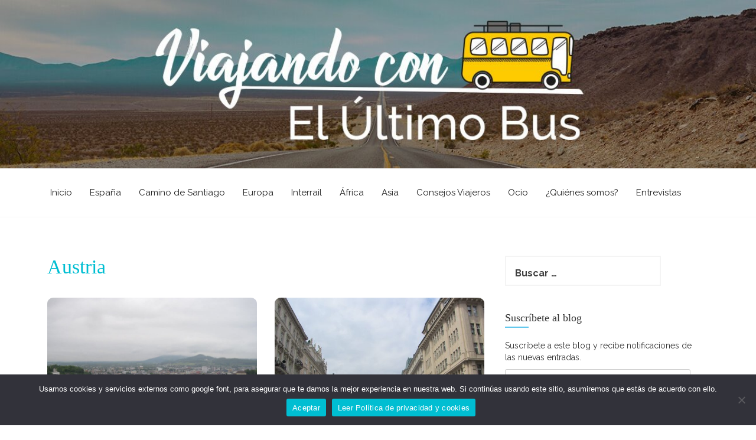

--- FILE ---
content_type: text/html; charset=UTF-8
request_url: https://www.viajandoconelultimobus.com/austria/
body_size: 33408
content:
<!DOCTYPE html>
<html lang="es">
<head>
    <meta charset="UTF-8">
    <meta name="viewport" content="width=device-width, initial-scale=1">
    <link rel="profile" href="https://gmpg.org/xfn/11">
    <link rel="pingback" href="https://www.viajandoconelultimobus.com/xmlrpc.php">
    <meta name='robots' content='index, follow, max-image-preview:large, max-snippet:-1, max-video-preview:-1' />
	<style>img:is([sizes="auto" i], [sizes^="auto," i]) { contain-intrinsic-size: 3000px 1500px }</style>
	
	<!-- This site is optimized with the Yoast SEO plugin v24.8.1 - https://yoast.com/wordpress/plugins/seo/ -->
	<title>Austria - Viajando con El Último Bus</title>
	<link rel="canonical" href="https://www.viajandoconelultimobus.com/austria/" />
	<meta property="og:locale" content="es_ES" />
	<meta property="og:type" content="article" />
	<meta property="og:title" content="Austria - Viajando con El Último Bus" />
	<meta property="og:url" content="https://www.viajandoconelultimobus.com/austria/" />
	<meta property="og:site_name" content="Viajando con El Último Bus" />
	<meta property="article:publisher" content="https://www.facebook.com/viajandoconelultimobus/" />
	<meta property="article:modified_time" content="2022-11-10T20:29:35+00:00" />
	<meta name="twitter:card" content="summary_large_image" />
	<script type="application/ld+json" class="yoast-schema-graph">{"@context":"https://schema.org","@graph":[{"@type":"WebPage","@id":"https://www.viajandoconelultimobus.com/austria/","url":"https://www.viajandoconelultimobus.com/austria/","name":"Austria - Viajando con El Último Bus","isPartOf":{"@id":"https://www.viajandoconelultimobus.com/#website"},"datePublished":"2016-12-09T17:37:46+00:00","dateModified":"2022-11-10T20:29:35+00:00","breadcrumb":{"@id":"https://www.viajandoconelultimobus.com/austria/#breadcrumb"},"inLanguage":"es","potentialAction":[{"@type":"ReadAction","target":["https://www.viajandoconelultimobus.com/austria/"]}]},{"@type":"BreadcrumbList","@id":"https://www.viajandoconelultimobus.com/austria/#breadcrumb","itemListElement":[{"@type":"ListItem","position":1,"name":"Portada","item":"https://www.viajandoconelultimobus.com/"},{"@type":"ListItem","position":2,"name":"Austria"}]},{"@type":"WebSite","@id":"https://www.viajandoconelultimobus.com/#website","url":"https://www.viajandoconelultimobus.com/","name":"Viajando con El Último Bus","description":"Blog de viajes","publisher":{"@id":"https://www.viajandoconelultimobus.com/#/schema/person/9d50349bd71fa8f3fc433e0b3022e54a"},"potentialAction":[{"@type":"SearchAction","target":{"@type":"EntryPoint","urlTemplate":"https://www.viajandoconelultimobus.com/?s={search_term_string}"},"query-input":{"@type":"PropertyValueSpecification","valueRequired":true,"valueName":"search_term_string"}}],"inLanguage":"es"},{"@type":["Person","Organization"],"@id":"https://www.viajandoconelultimobus.com/#/schema/person/9d50349bd71fa8f3fc433e0b3022e54a","name":"Viajando con El Último Bus","image":{"@type":"ImageObject","inLanguage":"es","@id":"https://www.viajandoconelultimobus.com/#/schema/person/image/","url":"https://secure.gravatar.com/avatar/d60330301d5b47ce897a41b1eebe3b73?s=96&d=mm&r=g","contentUrl":"https://secure.gravatar.com/avatar/d60330301d5b47ce897a41b1eebe3b73?s=96&d=mm&r=g","caption":"Viajando con El Último Bus"},"logo":{"@id":"https://www.viajandoconelultimobus.com/#/schema/person/image/"},"sameAs":["https://www.facebook.com/viajandoconelultimobus/"]}]}</script>
	<!-- / Yoast SEO plugin. -->


<link rel='dns-prefetch' href='//stats.wp.com' />
<link rel='dns-prefetch' href='//fonts.googleapis.com' />
<link rel='dns-prefetch' href='//v0.wordpress.com' />
<link rel="alternate" type="application/rss+xml" title="Viajando con El Último Bus &raquo; Feed" href="https://www.viajandoconelultimobus.com/feed/" />
<link rel="alternate" type="application/rss+xml" title="Viajando con El Último Bus &raquo; Feed de los comentarios" href="https://www.viajandoconelultimobus.com/comments/feed/" />
		<!-- This site uses the Google Analytics by MonsterInsights plugin v9.4.1 - Using Analytics tracking - https://www.monsterinsights.com/ -->
							<script src="//www.googletagmanager.com/gtag/js?id=G-L8V3Y1DVZ0"  data-cfasync="false" data-wpfc-render="false" type="text/javascript" async></script>
			<script data-cfasync="false" data-wpfc-render="false" type="text/javascript">
				var mi_version = '9.4.1';
				var mi_track_user = true;
				var mi_no_track_reason = '';
								var MonsterInsightsDefaultLocations = {"page_location":"https:\/\/www.viajandoconelultimobus.com\/austria\/"};
				if ( typeof MonsterInsightsPrivacyGuardFilter === 'function' ) {
					var MonsterInsightsLocations = (typeof MonsterInsightsExcludeQuery === 'object') ? MonsterInsightsPrivacyGuardFilter( MonsterInsightsExcludeQuery ) : MonsterInsightsPrivacyGuardFilter( MonsterInsightsDefaultLocations );
				} else {
					var MonsterInsightsLocations = (typeof MonsterInsightsExcludeQuery === 'object') ? MonsterInsightsExcludeQuery : MonsterInsightsDefaultLocations;
				}

								var disableStrs = [
										'ga-disable-G-L8V3Y1DVZ0',
									];

				/* Function to detect opted out users */
				function __gtagTrackerIsOptedOut() {
					for (var index = 0; index < disableStrs.length; index++) {
						if (document.cookie.indexOf(disableStrs[index] + '=true') > -1) {
							return true;
						}
					}

					return false;
				}

				/* Disable tracking if the opt-out cookie exists. */
				if (__gtagTrackerIsOptedOut()) {
					for (var index = 0; index < disableStrs.length; index++) {
						window[disableStrs[index]] = true;
					}
				}

				/* Opt-out function */
				function __gtagTrackerOptout() {
					for (var index = 0; index < disableStrs.length; index++) {
						document.cookie = disableStrs[index] + '=true; expires=Thu, 31 Dec 2099 23:59:59 UTC; path=/';
						window[disableStrs[index]] = true;
					}
				}

				if ('undefined' === typeof gaOptout) {
					function gaOptout() {
						__gtagTrackerOptout();
					}
				}
								window.dataLayer = window.dataLayer || [];

				window.MonsterInsightsDualTracker = {
					helpers: {},
					trackers: {},
				};
				if (mi_track_user) {
					function __gtagDataLayer() {
						dataLayer.push(arguments);
					}

					function __gtagTracker(type, name, parameters) {
						if (!parameters) {
							parameters = {};
						}

						if (parameters.send_to) {
							__gtagDataLayer.apply(null, arguments);
							return;
						}

						if (type === 'event') {
														parameters.send_to = monsterinsights_frontend.v4_id;
							var hookName = name;
							if (typeof parameters['event_category'] !== 'undefined') {
								hookName = parameters['event_category'] + ':' + name;
							}

							if (typeof MonsterInsightsDualTracker.trackers[hookName] !== 'undefined') {
								MonsterInsightsDualTracker.trackers[hookName](parameters);
							} else {
								__gtagDataLayer('event', name, parameters);
							}
							
						} else {
							__gtagDataLayer.apply(null, arguments);
						}
					}

					__gtagTracker('js', new Date());
					__gtagTracker('set', {
						'developer_id.dZGIzZG': true,
											});
					if ( MonsterInsightsLocations.page_location ) {
						__gtagTracker('set', MonsterInsightsLocations);
					}
										__gtagTracker('config', 'G-L8V3Y1DVZ0', {"forceSSL":"true","link_attribution":"true"} );
															window.gtag = __gtagTracker;										(function () {
						/* https://developers.google.com/analytics/devguides/collection/analyticsjs/ */
						/* ga and __gaTracker compatibility shim. */
						var noopfn = function () {
							return null;
						};
						var newtracker = function () {
							return new Tracker();
						};
						var Tracker = function () {
							return null;
						};
						var p = Tracker.prototype;
						p.get = noopfn;
						p.set = noopfn;
						p.send = function () {
							var args = Array.prototype.slice.call(arguments);
							args.unshift('send');
							__gaTracker.apply(null, args);
						};
						var __gaTracker = function () {
							var len = arguments.length;
							if (len === 0) {
								return;
							}
							var f = arguments[len - 1];
							if (typeof f !== 'object' || f === null || typeof f.hitCallback !== 'function') {
								if ('send' === arguments[0]) {
									var hitConverted, hitObject = false, action;
									if ('event' === arguments[1]) {
										if ('undefined' !== typeof arguments[3]) {
											hitObject = {
												'eventAction': arguments[3],
												'eventCategory': arguments[2],
												'eventLabel': arguments[4],
												'value': arguments[5] ? arguments[5] : 1,
											}
										}
									}
									if ('pageview' === arguments[1]) {
										if ('undefined' !== typeof arguments[2]) {
											hitObject = {
												'eventAction': 'page_view',
												'page_path': arguments[2],
											}
										}
									}
									if (typeof arguments[2] === 'object') {
										hitObject = arguments[2];
									}
									if (typeof arguments[5] === 'object') {
										Object.assign(hitObject, arguments[5]);
									}
									if ('undefined' !== typeof arguments[1].hitType) {
										hitObject = arguments[1];
										if ('pageview' === hitObject.hitType) {
											hitObject.eventAction = 'page_view';
										}
									}
									if (hitObject) {
										action = 'timing' === arguments[1].hitType ? 'timing_complete' : hitObject.eventAction;
										hitConverted = mapArgs(hitObject);
										__gtagTracker('event', action, hitConverted);
									}
								}
								return;
							}

							function mapArgs(args) {
								var arg, hit = {};
								var gaMap = {
									'eventCategory': 'event_category',
									'eventAction': 'event_action',
									'eventLabel': 'event_label',
									'eventValue': 'event_value',
									'nonInteraction': 'non_interaction',
									'timingCategory': 'event_category',
									'timingVar': 'name',
									'timingValue': 'value',
									'timingLabel': 'event_label',
									'page': 'page_path',
									'location': 'page_location',
									'title': 'page_title',
									'referrer' : 'page_referrer',
								};
								for (arg in args) {
																		if (!(!args.hasOwnProperty(arg) || !gaMap.hasOwnProperty(arg))) {
										hit[gaMap[arg]] = args[arg];
									} else {
										hit[arg] = args[arg];
									}
								}
								return hit;
							}

							try {
								f.hitCallback();
							} catch (ex) {
							}
						};
						__gaTracker.create = newtracker;
						__gaTracker.getByName = newtracker;
						__gaTracker.getAll = function () {
							return [];
						};
						__gaTracker.remove = noopfn;
						__gaTracker.loaded = true;
						window['__gaTracker'] = __gaTracker;
					})();
									} else {
										console.log("");
					(function () {
						function __gtagTracker() {
							return null;
						}

						window['__gtagTracker'] = __gtagTracker;
						window['gtag'] = __gtagTracker;
					})();
									}
			</script>
				<!-- / Google Analytics by MonsterInsights -->
		<script type="text/javascript">
/* <![CDATA[ */
window._wpemojiSettings = {"baseUrl":"https:\/\/s.w.org\/images\/core\/emoji\/15.0.3\/72x72\/","ext":".png","svgUrl":"https:\/\/s.w.org\/images\/core\/emoji\/15.0.3\/svg\/","svgExt":".svg","source":{"concatemoji":"https:\/\/www.viajandoconelultimobus.com\/wp-includes\/js\/wp-emoji-release.min.js?ver=6.7.4"}};
/*! This file is auto-generated */
!function(i,n){var o,s,e;function c(e){try{var t={supportTests:e,timestamp:(new Date).valueOf()};sessionStorage.setItem(o,JSON.stringify(t))}catch(e){}}function p(e,t,n){e.clearRect(0,0,e.canvas.width,e.canvas.height),e.fillText(t,0,0);var t=new Uint32Array(e.getImageData(0,0,e.canvas.width,e.canvas.height).data),r=(e.clearRect(0,0,e.canvas.width,e.canvas.height),e.fillText(n,0,0),new Uint32Array(e.getImageData(0,0,e.canvas.width,e.canvas.height).data));return t.every(function(e,t){return e===r[t]})}function u(e,t,n){switch(t){case"flag":return n(e,"\ud83c\udff3\ufe0f\u200d\u26a7\ufe0f","\ud83c\udff3\ufe0f\u200b\u26a7\ufe0f")?!1:!n(e,"\ud83c\uddfa\ud83c\uddf3","\ud83c\uddfa\u200b\ud83c\uddf3")&&!n(e,"\ud83c\udff4\udb40\udc67\udb40\udc62\udb40\udc65\udb40\udc6e\udb40\udc67\udb40\udc7f","\ud83c\udff4\u200b\udb40\udc67\u200b\udb40\udc62\u200b\udb40\udc65\u200b\udb40\udc6e\u200b\udb40\udc67\u200b\udb40\udc7f");case"emoji":return!n(e,"\ud83d\udc26\u200d\u2b1b","\ud83d\udc26\u200b\u2b1b")}return!1}function f(e,t,n){var r="undefined"!=typeof WorkerGlobalScope&&self instanceof WorkerGlobalScope?new OffscreenCanvas(300,150):i.createElement("canvas"),a=r.getContext("2d",{willReadFrequently:!0}),o=(a.textBaseline="top",a.font="600 32px Arial",{});return e.forEach(function(e){o[e]=t(a,e,n)}),o}function t(e){var t=i.createElement("script");t.src=e,t.defer=!0,i.head.appendChild(t)}"undefined"!=typeof Promise&&(o="wpEmojiSettingsSupports",s=["flag","emoji"],n.supports={everything:!0,everythingExceptFlag:!0},e=new Promise(function(e){i.addEventListener("DOMContentLoaded",e,{once:!0})}),new Promise(function(t){var n=function(){try{var e=JSON.parse(sessionStorage.getItem(o));if("object"==typeof e&&"number"==typeof e.timestamp&&(new Date).valueOf()<e.timestamp+604800&&"object"==typeof e.supportTests)return e.supportTests}catch(e){}return null}();if(!n){if("undefined"!=typeof Worker&&"undefined"!=typeof OffscreenCanvas&&"undefined"!=typeof URL&&URL.createObjectURL&&"undefined"!=typeof Blob)try{var e="postMessage("+f.toString()+"("+[JSON.stringify(s),u.toString(),p.toString()].join(",")+"));",r=new Blob([e],{type:"text/javascript"}),a=new Worker(URL.createObjectURL(r),{name:"wpTestEmojiSupports"});return void(a.onmessage=function(e){c(n=e.data),a.terminate(),t(n)})}catch(e){}c(n=f(s,u,p))}t(n)}).then(function(e){for(var t in e)n.supports[t]=e[t],n.supports.everything=n.supports.everything&&n.supports[t],"flag"!==t&&(n.supports.everythingExceptFlag=n.supports.everythingExceptFlag&&n.supports[t]);n.supports.everythingExceptFlag=n.supports.everythingExceptFlag&&!n.supports.flag,n.DOMReady=!1,n.readyCallback=function(){n.DOMReady=!0}}).then(function(){return e}).then(function(){var e;n.supports.everything||(n.readyCallback(),(e=n.source||{}).concatemoji?t(e.concatemoji):e.wpemoji&&e.twemoji&&(t(e.twemoji),t(e.wpemoji)))}))}((window,document),window._wpemojiSettings);
/* ]]> */
</script>
<link rel='stylesheet' id='pt-cv-public-style-css' href='https://www.viajandoconelultimobus.com/wp-content/plugins/content-views-query-and-display-post-page/public/assets/css/cv.css?ver=4.1' type='text/css' media='all' />
<link rel='stylesheet' id='sbi_styles-css' href='https://www.viajandoconelultimobus.com/wp-content/plugins/instagram-feed/css/sbi-styles.min.css?ver=6.8.0' type='text/css' media='all' />
<style id='wp-emoji-styles-inline-css' type='text/css'>

	img.wp-smiley, img.emoji {
		display: inline !important;
		border: none !important;
		box-shadow: none !important;
		height: 1em !important;
		width: 1em !important;
		margin: 0 0.07em !important;
		vertical-align: -0.1em !important;
		background: none !important;
		padding: 0 !important;
	}
</style>
<link rel='stylesheet' id='wp-block-library-css' href='https://www.viajandoconelultimobus.com/wp-includes/css/dist/block-library/style.min.css?ver=6.7.4' type='text/css' media='all' />
<link rel='stylesheet' id='wpzoom-social-icons-block-style-css' href='https://www.viajandoconelultimobus.com/wp-content/plugins/social-icons-widget-by-wpzoom/block/dist/style-wpzoom-social-icons.css?ver=4.3.4' type='text/css' media='all' />
<link rel='stylesheet' id='mediaelement-css' href='https://www.viajandoconelultimobus.com/wp-includes/js/mediaelement/mediaelementplayer-legacy.min.css?ver=4.2.17' type='text/css' media='all' />
<link rel='stylesheet' id='wp-mediaelement-css' href='https://www.viajandoconelultimobus.com/wp-includes/js/mediaelement/wp-mediaelement.min.css?ver=6.7.4' type='text/css' media='all' />
<style id='jetpack-sharing-buttons-style-inline-css' type='text/css'>
.jetpack-sharing-buttons__services-list{display:flex;flex-direction:row;flex-wrap:wrap;gap:0;list-style-type:none;margin:5px;padding:0}.jetpack-sharing-buttons__services-list.has-small-icon-size{font-size:12px}.jetpack-sharing-buttons__services-list.has-normal-icon-size{font-size:16px}.jetpack-sharing-buttons__services-list.has-large-icon-size{font-size:24px}.jetpack-sharing-buttons__services-list.has-huge-icon-size{font-size:36px}@media print{.jetpack-sharing-buttons__services-list{display:none!important}}.editor-styles-wrapper .wp-block-jetpack-sharing-buttons{gap:0;padding-inline-start:0}ul.jetpack-sharing-buttons__services-list.has-background{padding:1.25em 2.375em}
</style>
<style id='classic-theme-styles-inline-css' type='text/css'>
/*! This file is auto-generated */
.wp-block-button__link{color:#fff;background-color:#32373c;border-radius:9999px;box-shadow:none;text-decoration:none;padding:calc(.667em + 2px) calc(1.333em + 2px);font-size:1.125em}.wp-block-file__button{background:#32373c;color:#fff;text-decoration:none}
</style>
<style id='global-styles-inline-css' type='text/css'>
:root{--wp--preset--aspect-ratio--square: 1;--wp--preset--aspect-ratio--4-3: 4/3;--wp--preset--aspect-ratio--3-4: 3/4;--wp--preset--aspect-ratio--3-2: 3/2;--wp--preset--aspect-ratio--2-3: 2/3;--wp--preset--aspect-ratio--16-9: 16/9;--wp--preset--aspect-ratio--9-16: 9/16;--wp--preset--color--black: #000000;--wp--preset--color--cyan-bluish-gray: #abb8c3;--wp--preset--color--white: #ffffff;--wp--preset--color--pale-pink: #f78da7;--wp--preset--color--vivid-red: #cf2e2e;--wp--preset--color--luminous-vivid-orange: #ff6900;--wp--preset--color--luminous-vivid-amber: #fcb900;--wp--preset--color--light-green-cyan: #7bdcb5;--wp--preset--color--vivid-green-cyan: #00d084;--wp--preset--color--pale-cyan-blue: #8ed1fc;--wp--preset--color--vivid-cyan-blue: #0693e3;--wp--preset--color--vivid-purple: #9b51e0;--wp--preset--gradient--vivid-cyan-blue-to-vivid-purple: linear-gradient(135deg,rgba(6,147,227,1) 0%,rgb(155,81,224) 100%);--wp--preset--gradient--light-green-cyan-to-vivid-green-cyan: linear-gradient(135deg,rgb(122,220,180) 0%,rgb(0,208,130) 100%);--wp--preset--gradient--luminous-vivid-amber-to-luminous-vivid-orange: linear-gradient(135deg,rgba(252,185,0,1) 0%,rgba(255,105,0,1) 100%);--wp--preset--gradient--luminous-vivid-orange-to-vivid-red: linear-gradient(135deg,rgba(255,105,0,1) 0%,rgb(207,46,46) 100%);--wp--preset--gradient--very-light-gray-to-cyan-bluish-gray: linear-gradient(135deg,rgb(238,238,238) 0%,rgb(169,184,195) 100%);--wp--preset--gradient--cool-to-warm-spectrum: linear-gradient(135deg,rgb(74,234,220) 0%,rgb(151,120,209) 20%,rgb(207,42,186) 40%,rgb(238,44,130) 60%,rgb(251,105,98) 80%,rgb(254,248,76) 100%);--wp--preset--gradient--blush-light-purple: linear-gradient(135deg,rgb(255,206,236) 0%,rgb(152,150,240) 100%);--wp--preset--gradient--blush-bordeaux: linear-gradient(135deg,rgb(254,205,165) 0%,rgb(254,45,45) 50%,rgb(107,0,62) 100%);--wp--preset--gradient--luminous-dusk: linear-gradient(135deg,rgb(255,203,112) 0%,rgb(199,81,192) 50%,rgb(65,88,208) 100%);--wp--preset--gradient--pale-ocean: linear-gradient(135deg,rgb(255,245,203) 0%,rgb(182,227,212) 50%,rgb(51,167,181) 100%);--wp--preset--gradient--electric-grass: linear-gradient(135deg,rgb(202,248,128) 0%,rgb(113,206,126) 100%);--wp--preset--gradient--midnight: linear-gradient(135deg,rgb(2,3,129) 0%,rgb(40,116,252) 100%);--wp--preset--font-size--small: 13px;--wp--preset--font-size--medium: 20px;--wp--preset--font-size--large: 36px;--wp--preset--font-size--x-large: 42px;--wp--preset--spacing--20: 0.44rem;--wp--preset--spacing--30: 0.67rem;--wp--preset--spacing--40: 1rem;--wp--preset--spacing--50: 1.5rem;--wp--preset--spacing--60: 2.25rem;--wp--preset--spacing--70: 3.38rem;--wp--preset--spacing--80: 5.06rem;--wp--preset--shadow--natural: 6px 6px 9px rgba(0, 0, 0, 0.2);--wp--preset--shadow--deep: 12px 12px 50px rgba(0, 0, 0, 0.4);--wp--preset--shadow--sharp: 6px 6px 0px rgba(0, 0, 0, 0.2);--wp--preset--shadow--outlined: 6px 6px 0px -3px rgba(255, 255, 255, 1), 6px 6px rgba(0, 0, 0, 1);--wp--preset--shadow--crisp: 6px 6px 0px rgba(0, 0, 0, 1);}:where(.is-layout-flex){gap: 0.5em;}:where(.is-layout-grid){gap: 0.5em;}body .is-layout-flex{display: flex;}.is-layout-flex{flex-wrap: wrap;align-items: center;}.is-layout-flex > :is(*, div){margin: 0;}body .is-layout-grid{display: grid;}.is-layout-grid > :is(*, div){margin: 0;}:where(.wp-block-columns.is-layout-flex){gap: 2em;}:where(.wp-block-columns.is-layout-grid){gap: 2em;}:where(.wp-block-post-template.is-layout-flex){gap: 1.25em;}:where(.wp-block-post-template.is-layout-grid){gap: 1.25em;}.has-black-color{color: var(--wp--preset--color--black) !important;}.has-cyan-bluish-gray-color{color: var(--wp--preset--color--cyan-bluish-gray) !important;}.has-white-color{color: var(--wp--preset--color--white) !important;}.has-pale-pink-color{color: var(--wp--preset--color--pale-pink) !important;}.has-vivid-red-color{color: var(--wp--preset--color--vivid-red) !important;}.has-luminous-vivid-orange-color{color: var(--wp--preset--color--luminous-vivid-orange) !important;}.has-luminous-vivid-amber-color{color: var(--wp--preset--color--luminous-vivid-amber) !important;}.has-light-green-cyan-color{color: var(--wp--preset--color--light-green-cyan) !important;}.has-vivid-green-cyan-color{color: var(--wp--preset--color--vivid-green-cyan) !important;}.has-pale-cyan-blue-color{color: var(--wp--preset--color--pale-cyan-blue) !important;}.has-vivid-cyan-blue-color{color: var(--wp--preset--color--vivid-cyan-blue) !important;}.has-vivid-purple-color{color: var(--wp--preset--color--vivid-purple) !important;}.has-black-background-color{background-color: var(--wp--preset--color--black) !important;}.has-cyan-bluish-gray-background-color{background-color: var(--wp--preset--color--cyan-bluish-gray) !important;}.has-white-background-color{background-color: var(--wp--preset--color--white) !important;}.has-pale-pink-background-color{background-color: var(--wp--preset--color--pale-pink) !important;}.has-vivid-red-background-color{background-color: var(--wp--preset--color--vivid-red) !important;}.has-luminous-vivid-orange-background-color{background-color: var(--wp--preset--color--luminous-vivid-orange) !important;}.has-luminous-vivid-amber-background-color{background-color: var(--wp--preset--color--luminous-vivid-amber) !important;}.has-light-green-cyan-background-color{background-color: var(--wp--preset--color--light-green-cyan) !important;}.has-vivid-green-cyan-background-color{background-color: var(--wp--preset--color--vivid-green-cyan) !important;}.has-pale-cyan-blue-background-color{background-color: var(--wp--preset--color--pale-cyan-blue) !important;}.has-vivid-cyan-blue-background-color{background-color: var(--wp--preset--color--vivid-cyan-blue) !important;}.has-vivid-purple-background-color{background-color: var(--wp--preset--color--vivid-purple) !important;}.has-black-border-color{border-color: var(--wp--preset--color--black) !important;}.has-cyan-bluish-gray-border-color{border-color: var(--wp--preset--color--cyan-bluish-gray) !important;}.has-white-border-color{border-color: var(--wp--preset--color--white) !important;}.has-pale-pink-border-color{border-color: var(--wp--preset--color--pale-pink) !important;}.has-vivid-red-border-color{border-color: var(--wp--preset--color--vivid-red) !important;}.has-luminous-vivid-orange-border-color{border-color: var(--wp--preset--color--luminous-vivid-orange) !important;}.has-luminous-vivid-amber-border-color{border-color: var(--wp--preset--color--luminous-vivid-amber) !important;}.has-light-green-cyan-border-color{border-color: var(--wp--preset--color--light-green-cyan) !important;}.has-vivid-green-cyan-border-color{border-color: var(--wp--preset--color--vivid-green-cyan) !important;}.has-pale-cyan-blue-border-color{border-color: var(--wp--preset--color--pale-cyan-blue) !important;}.has-vivid-cyan-blue-border-color{border-color: var(--wp--preset--color--vivid-cyan-blue) !important;}.has-vivid-purple-border-color{border-color: var(--wp--preset--color--vivid-purple) !important;}.has-vivid-cyan-blue-to-vivid-purple-gradient-background{background: var(--wp--preset--gradient--vivid-cyan-blue-to-vivid-purple) !important;}.has-light-green-cyan-to-vivid-green-cyan-gradient-background{background: var(--wp--preset--gradient--light-green-cyan-to-vivid-green-cyan) !important;}.has-luminous-vivid-amber-to-luminous-vivid-orange-gradient-background{background: var(--wp--preset--gradient--luminous-vivid-amber-to-luminous-vivid-orange) !important;}.has-luminous-vivid-orange-to-vivid-red-gradient-background{background: var(--wp--preset--gradient--luminous-vivid-orange-to-vivid-red) !important;}.has-very-light-gray-to-cyan-bluish-gray-gradient-background{background: var(--wp--preset--gradient--very-light-gray-to-cyan-bluish-gray) !important;}.has-cool-to-warm-spectrum-gradient-background{background: var(--wp--preset--gradient--cool-to-warm-spectrum) !important;}.has-blush-light-purple-gradient-background{background: var(--wp--preset--gradient--blush-light-purple) !important;}.has-blush-bordeaux-gradient-background{background: var(--wp--preset--gradient--blush-bordeaux) !important;}.has-luminous-dusk-gradient-background{background: var(--wp--preset--gradient--luminous-dusk) !important;}.has-pale-ocean-gradient-background{background: var(--wp--preset--gradient--pale-ocean) !important;}.has-electric-grass-gradient-background{background: var(--wp--preset--gradient--electric-grass) !important;}.has-midnight-gradient-background{background: var(--wp--preset--gradient--midnight) !important;}.has-small-font-size{font-size: var(--wp--preset--font-size--small) !important;}.has-medium-font-size{font-size: var(--wp--preset--font-size--medium) !important;}.has-large-font-size{font-size: var(--wp--preset--font-size--large) !important;}.has-x-large-font-size{font-size: var(--wp--preset--font-size--x-large) !important;}
:where(.wp-block-post-template.is-layout-flex){gap: 1.25em;}:where(.wp-block-post-template.is-layout-grid){gap: 1.25em;}
:where(.wp-block-columns.is-layout-flex){gap: 2em;}:where(.wp-block-columns.is-layout-grid){gap: 2em;}
:root :where(.wp-block-pullquote){font-size: 1.5em;line-height: 1.6;}
</style>
<link rel='stylesheet' id='cookie-notice-front-css' href='https://www.viajandoconelultimobus.com/wp-content/plugins/cookie-notice/css/front.min.css?ver=2.5.6' type='text/css' media='all' />
<link rel='stylesheet' id='to-top-font-awesome-css' href='https://www.viajandoconelultimobus.com/wp-content/plugins/to-top/public/css/font-awesome/css/font-awesome.min.css?ver=4.5.0' type='text/css' media='all' />
<link rel='stylesheet' id='to-top-css' href='https://www.viajandoconelultimobus.com/wp-content/plugins/to-top/public/css/to-top-public.css?ver=2.5.4' type='text/css' media='all' />
<link rel='stylesheet' id='etrigan-style-css' href='https://www.viajandoconelultimobus.com/wp-content/themes/etrigan/style.css?ver=6.7.4' type='text/css' media='all' />
<link rel='stylesheet' id='etrigan-title-font-css' href='//fonts.googleapis.com/css?family=Salsa%3A400&#038;ver=6.7.4' type='text/css' media='all' />
<link rel='stylesheet' id='etrigan-body-font-css' href='//fonts.googleapis.com/css?family=Raleway%3A100%2C300%2C400%2C700&#038;ver=6.7.4' type='text/css' media='all' />
<link rel='stylesheet' id='fontawesome-css' href='https://www.viajandoconelultimobus.com/wp-content/themes/etrigan/assets/font-awesome/css/font-awesome.min.css?ver=6.7.4' type='text/css' media='all' />
<link rel='stylesheet' id='bootstrap-css' href='https://www.viajandoconelultimobus.com/wp-content/themes/etrigan/assets/bootstrap/css/bootstrap.min.css?ver=6.7.4' type='text/css' media='all' />
<link rel='stylesheet' id='hover-style-css' href='https://www.viajandoconelultimobus.com/wp-content/themes/etrigan/assets/css/hover.min.css?ver=6.7.4' type='text/css' media='all' />
<link rel='stylesheet' id='slicknav-css' href='https://www.viajandoconelultimobus.com/wp-content/themes/etrigan/assets/css/slicknav.css?ver=6.7.4' type='text/css' media='all' />
<link rel='stylesheet' id='swiper-css' href='https://www.viajandoconelultimobus.com/wp-content/themes/etrigan/assets/css/swiper.min.css?ver=6.7.4' type='text/css' media='all' />
<link rel='stylesheet' id='etrigan-main-theme-style-css' href='https://www.viajandoconelultimobus.com/wp-content/themes/etrigan/assets/theme-styles/css/default.css?ver=6.7.4' type='text/css' media='all' />
<style id='etrigan-main-theme-style-inline-css' type='text/css'>
#site-navigation ul li a { padding: 30px 15px; }.title-font, h1, h2, .section-title, .woocommerce ul.products li.product h3 { font-family: Bitter; }body, h2.site-description { font-family: Raleway; }#header-image h1.site-title a { color: #ffffff; }.site-description { color: #ffffff; }#header-image .site-branding #text-title-desc { display: none; }#primary-mono .entry-content{ font-size:16px;}#header-image .site-title {font-size:55px !important;}#header-image .site-description{font-size:20px !important;}.page-template-template-page-contactus .entry-title{display:none;}.page-template-template-page-contactus .entry-content{display:none;}
</style>
<style id='akismet-widget-style-inline-css' type='text/css'>

			.a-stats {
				--akismet-color-mid-green: #357b49;
				--akismet-color-white: #fff;
				--akismet-color-light-grey: #f6f7f7;

				max-width: 350px;
				width: auto;
			}

			.a-stats * {
				all: unset;
				box-sizing: border-box;
			}

			.a-stats strong {
				font-weight: 600;
			}

			.a-stats a.a-stats__link,
			.a-stats a.a-stats__link:visited,
			.a-stats a.a-stats__link:active {
				background: var(--akismet-color-mid-green);
				border: none;
				box-shadow: none;
				border-radius: 8px;
				color: var(--akismet-color-white);
				cursor: pointer;
				display: block;
				font-family: -apple-system, BlinkMacSystemFont, 'Segoe UI', 'Roboto', 'Oxygen-Sans', 'Ubuntu', 'Cantarell', 'Helvetica Neue', sans-serif;
				font-weight: 500;
				padding: 12px;
				text-align: center;
				text-decoration: none;
				transition: all 0.2s ease;
			}

			/* Extra specificity to deal with TwentyTwentyOne focus style */
			.widget .a-stats a.a-stats__link:focus {
				background: var(--akismet-color-mid-green);
				color: var(--akismet-color-white);
				text-decoration: none;
			}

			.a-stats a.a-stats__link:hover {
				filter: brightness(110%);
				box-shadow: 0 4px 12px rgba(0, 0, 0, 0.06), 0 0 2px rgba(0, 0, 0, 0.16);
			}

			.a-stats .count {
				color: var(--akismet-color-white);
				display: block;
				font-size: 1.5em;
				line-height: 1.4;
				padding: 0 13px;
				white-space: nowrap;
			}
		
</style>
<link rel='stylesheet' id='wpzoom-social-icons-socicon-css' href='https://www.viajandoconelultimobus.com/wp-content/plugins/social-icons-widget-by-wpzoom/assets/css/wpzoom-socicon.css?ver=1743608810' type='text/css' media='all' />
<link rel='stylesheet' id='wpzoom-social-icons-genericons-css' href='https://www.viajandoconelultimobus.com/wp-content/plugins/social-icons-widget-by-wpzoom/assets/css/genericons.css?ver=1743608810' type='text/css' media='all' />
<link rel='stylesheet' id='wpzoom-social-icons-academicons-css' href='https://www.viajandoconelultimobus.com/wp-content/plugins/social-icons-widget-by-wpzoom/assets/css/academicons.min.css?ver=1743608810' type='text/css' media='all' />
<link rel='stylesheet' id='wpzoom-social-icons-font-awesome-3-css' href='https://www.viajandoconelultimobus.com/wp-content/plugins/social-icons-widget-by-wpzoom/assets/css/font-awesome-3.min.css?ver=1743608810' type='text/css' media='all' />
<link rel='stylesheet' id='dashicons-css' href='https://www.viajandoconelultimobus.com/wp-includes/css/dashicons.min.css?ver=6.7.4' type='text/css' media='all' />
<link rel='stylesheet' id='wpzoom-social-icons-styles-css' href='https://www.viajandoconelultimobus.com/wp-content/plugins/social-icons-widget-by-wpzoom/assets/css/wpzoom-social-icons-styles.css?ver=1743608810' type='text/css' media='all' />
<link rel='stylesheet' id='jetpack-subscriptions-css' href='https://www.viajandoconelultimobus.com/wp-content/plugins/jetpack/modules/subscriptions/subscriptions.css?ver=14.4.1' type='text/css' media='all' />
<link rel='stylesheet' id='slb_core-css' href='https://www.viajandoconelultimobus.com/wp-content/plugins/simple-lightbox/client/css/app.css?ver=2.9.3' type='text/css' media='all' />
<link rel='stylesheet' id='bdotcom_bc_general_css-css' href='https://www.viajandoconelultimobus.com/wp-content/plugins/bookingcom-banner-creator/css/bdotcom_bc_general.css?ver=1.3' type='text/css' media='all' />
<link rel='stylesheet' id='wp-color-picker-css' href='https://www.viajandoconelultimobus.com/wp-admin/css/color-picker.min.css?ver=6.7.4' type='text/css' media='all' />
<link rel='stylesheet' id='bos-searchbox-css' href='https://www.viajandoconelultimobus.com/wp-content/plugins/bookingcom-official-searchbox/assets/css/bos_searchbox.css?ver=6.7.4' type='text/css' media='all' />
<link rel='stylesheet' id='jquery-ui-css' href='https://www.viajandoconelultimobus.com/wp-content/plugins/bookingcom-official-searchbox/assets/css/jquery-ui.css?ver=6.7.4' type='text/css' media='all' />
<link rel='preload' as='font'  id='wpzoom-social-icons-font-academicons-woff2-css' href='https://www.viajandoconelultimobus.com/wp-content/plugins/social-icons-widget-by-wpzoom/assets/font/academicons.woff2?v=1.9.2'  type='font/woff2' crossorigin />
<link rel='preload' as='font'  id='wpzoom-social-icons-font-fontawesome-3-woff2-css' href='https://www.viajandoconelultimobus.com/wp-content/plugins/social-icons-widget-by-wpzoom/assets/font/fontawesome-webfont.woff2?v=4.7.0'  type='font/woff2' crossorigin />
<link rel='preload' as='font'  id='wpzoom-social-icons-font-genericons-woff-css' href='https://www.viajandoconelultimobus.com/wp-content/plugins/social-icons-widget-by-wpzoom/assets/font/Genericons.woff'  type='font/woff' crossorigin />
<link rel='preload' as='font'  id='wpzoom-social-icons-font-socicon-woff2-css' href='https://www.viajandoconelultimobus.com/wp-content/plugins/social-icons-widget-by-wpzoom/assets/font/socicon.woff2?v=4.3.4'  type='font/woff2' crossorigin />
<script type="text/javascript" src="https://www.viajandoconelultimobus.com/wp-content/plugins/google-analytics-for-wordpress/assets/js/frontend-gtag.min.js?ver=9.4.1" id="monsterinsights-frontend-script-js" async="async" data-wp-strategy="async"></script>
<script data-cfasync="false" data-wpfc-render="false" type="text/javascript" id='monsterinsights-frontend-script-js-extra'>/* <![CDATA[ */
var monsterinsights_frontend = {"js_events_tracking":"true","download_extensions":"doc,pdf,ppt,zip,xls,docx,pptx,xlsx","inbound_paths":"[{\"path\":\"\\\/go\\\/\",\"label\":\"affiliate\"},{\"path\":\"\\\/recommend\\\/\",\"label\":\"affiliate\"}]","home_url":"https:\/\/www.viajandoconelultimobus.com","hash_tracking":"false","v4_id":"G-L8V3Y1DVZ0"};/* ]]> */
</script>
<script type="text/javascript" src="https://www.viajandoconelultimobus.com/wp-includes/js/jquery/jquery.min.js?ver=3.7.1" id="jquery-core-js"></script>
<script type="text/javascript" src="https://www.viajandoconelultimobus.com/wp-includes/js/jquery/jquery-migrate.min.js?ver=3.4.1" id="jquery-migrate-js"></script>
<script type="text/javascript" id="to-top-js-extra">
/* <![CDATA[ */
var to_top_options = {"scroll_offset":"100","icon_opacity":"35","style":"font-awesome-icon","icon_type":"dashicons-arrow-up-alt2","icon_color":"#ffffff","icon_bg_color":"#000000","icon_size":"20","border_radius":"15","image":"https:\/\/www.viajandoconelultimobus.com\/wp-content\/plugins\/to-top\/admin\/images\/default.png","image_width":"65","image_alt":"","location":"bottom-right","margin_x":"20","margin_y":"20","show_on_admin":"0","enable_autohide":"0","autohide_time":"2","enable_hide_small_device":"0","small_device_max_width":"640","reset":"0"};
/* ]]> */
</script>
<script async type="text/javascript" src="https://www.viajandoconelultimobus.com/wp-content/plugins/to-top/public/js/to-top-public.js?ver=2.5.4" id="to-top-js"></script>
<script type="text/javascript" src="https://www.viajandoconelultimobus.com/wp-content/themes/etrigan/js/external.js?ver=20120206" id="etrigan-externaljs-js"></script>
<script type="text/javascript" src="https://www.viajandoconelultimobus.com/wp-content/themes/etrigan/js/custom.js?ver=6.7.4" id="etrigan-custom-js-js"></script>
<script type="text/javascript" id="etrigan-custom-js-js-after">
/* <![CDATA[ */
jQuery(document).ready(function() {
					if (jQuery(window).width() > 768)
						jQuery('#site-navigation').scrollToFixed();
				});
/* ]]> */
</script>
<link rel="https://api.w.org/" href="https://www.viajandoconelultimobus.com/wp-json/" /><link rel="alternate" title="JSON" type="application/json" href="https://www.viajandoconelultimobus.com/wp-json/wp/v2/pages/2824" /><link rel="EditURI" type="application/rsd+xml" title="RSD" href="https://www.viajandoconelultimobus.com/xmlrpc.php?rsd" />
<meta name="generator" content="WordPress 6.7.4" />
<link rel='shortlink' href='https://wp.me/P9vkRI-Jy' />
<link rel="alternate" title="oEmbed (JSON)" type="application/json+oembed" href="https://www.viajandoconelultimobus.com/wp-json/oembed/1.0/embed?url=https%3A%2F%2Fwww.viajandoconelultimobus.com%2Faustria%2F" />
<link rel="alternate" title="oEmbed (XML)" type="text/xml+oembed" href="https://www.viajandoconelultimobus.com/wp-json/oembed/1.0/embed?url=https%3A%2F%2Fwww.viajandoconelultimobus.com%2Faustria%2F&#038;format=xml" />
	<style>img#wpstats{display:none}</style>
		<!-- Analytics by WP Statistics - https://wp-statistics.com -->
	<style>
	#header-image {
			display: block;
		}
	</style>	
	<link rel="icon" href="https://www.viajandoconelultimobus.com/wp-content/uploads/2018/10/icono-1-150x111.png" sizes="32x32" />
<link rel="icon" href="https://www.viajandoconelultimobus.com/wp-content/uploads/2018/10/icono-1.png" sizes="192x192" />
<link rel="apple-touch-icon" href="https://www.viajandoconelultimobus.com/wp-content/uploads/2018/10/icono-1.png" />
<meta name="msapplication-TileImage" content="https://www.viajandoconelultimobus.com/wp-content/uploads/2018/10/icono-1.png" />
		<style type="text/css" id="wp-custom-css">
			/*boton amazon*/
.amazon{
	background-color: #fcb900;
	border: none;
border-radius: 28px;
box-shadow: none;
color: inherit;
cursor: pointer;
display: inline-block;
font-size: 18px;
margin: 0;
padding: 12px 24px;
text-align: center;
text-decoration: none;
white-space: normal;
overflow-wrap: break-word;
}

/*fin*/

#header-image img {

    -webkit-filter: brightness(1.0);
    filter: brightness(1.0);

}
#colophon{
	display:none;
}

#top-search{
	display:none;
}

.entry-title{
	color: #00bed2 !important;
}

.entry-header{
	color: #00bed2 !important;
}

h2 span{
	color:#00bed2 !important; 
}

h3 span{
	color:#00bed2 !important; 
}

h2, h3{
	color:#00bed2 !important; 
}

.comment-reply-title{
	color:black !important;
}


/*boton suscribir*/
input[type="submit"], #secondary button {
	background:#00bed2;
	color:#ffffff;
}
/*boton leer mas post*/
.pt-cv-readmore {
    color: #ffffff !important;
    background-color: #00bed2 !important;
    border: none !important;
}

/*boton iati*/

.boton-iati a:hover {
  color: #333333;
}

/*boton seguir en instagram*/

.sbi_follow_btn.sbi_custom a {
  color: #fff !important;   /* fuerza el color blanco */
}

/*imagenes con esquinas redondeadas*/
.pt-cv-wrapper img{
	border-radius:10px;
}
.wp-block-image img{
		border-radius:10px;
}
#featured-image img{
		border-radius:10px;
}

/*titulos entradas juntas*/
.pt-cv-view .pt-cv-title{
	margin-top:10px !important;
}
/*banner*/

#coverflow-posts .swiper-container, #coverflow-posts .swiper-container-posts, #coverflow .swiper-container, #coverflow .swiper-container-posts{
	padding-top:0;
	padding-bottom:0;
}

@media only screen and (min-width: 601px){
#coverflow-posts .swiper-container-posts .swiper-slide, #coverflow-posts .swiper-container .swiper-slide, #coverflow .swiper-container-posts .swiper-slide, #coverflow .swiper-container .swiper-slide{
	width:50vw;
height:25vw;
}
	#coverflow-posts h3{
font-size:20px;
		display: block;
}
	#coverflow-posts .product-details{
		bottom: 40%;
	}
}

		</style>
		<!-- To Top Custom CSS --><style type='text/css'>#to_top_scrollup {font-size: 20px; width: 20px; height: 20px;-webkit-border-radius: 15%; -moz-border-radius: 15%; border-radius: 15%;opacity: 0.35;}</style></head>
<body data-rsssl=1 class="page-template-default page page-id-2824 cookies-not-set">
<div id="page" class="hfeed site">
	<a class="skip-link screen-reader-text" href="#content">Skip to content</a>
    <div id="jumbosearch">
    <span class="fa fa-remove closeicon"></span>
    <div class="form">
        <form role="search" method="get" class="search-form" action="https://www.viajandoconelultimobus.com/">
				<label>
					<span class="screen-reader-text">Buscar:</span>
					<input type="search" class="search-field" placeholder="Buscar &hellip;" value="" name="s" />
				</label>
				<input type="submit" class="search-submit" value="Buscar" />
			</form>    </div>
</div>

    <div id="header-image">
            <img src="https://www.viajandoconelultimobus.com/wp-content/uploads/2018/10/cropped-a-banner-viajando-con-el-ultimo-bus.jpg">
        <div class="site-branding-container">
        <div class="site-branding container">
                            <div class="site-logo">
                                    </div>
                        <div id="text-title-desc">
                <h1 class="site-title title-font"><a href="https://www.viajandoconelultimobus.com/" rel="home">Viajando con El Último Bus</a></h1>
                <h2 class="site-description">Blog de viajes</h2>
            </div>
        </div>
    </div>

</div>

    <header id="masthead" class="site-header" role="banner">


    <div id="slickmenu"></div>    <nav id="site-navigation" class="main-navigation" role="navigation">
    <div class="container">
        <div class="menu-menu-2-container"><ul id="menu-menu-2" class="menu"><li id="menu-item-7232" class="menu-item menu-item-type-custom menu-item-object-custom menu-item-home"><a href="https://www.viajandoconelultimobus.com/"></i>Inicio</a></li>
<li id="menu-item-7220" class="menu-item menu-item-type-custom menu-item-object-custom menu-item-has-children"><a></i>España</a>
<ul class="sub-menu">
	<li id="menu-item-11272" class="menu-item menu-item-type-post_type menu-item-object-page"><a href="https://www.viajandoconelultimobus.com/andalucia/"></i>Andalucía</a></li>
	<li id="menu-item-18935" class="menu-item menu-item-type-post_type menu-item-object-page"><a href="https://www.viajandoconelultimobus.com/aragon/"></i>Aragón</a></li>
	<li id="menu-item-7164" class="menu-item menu-item-type-post_type menu-item-object-page"><a href="https://www.viajandoconelultimobus.com/asturias/"></i>Asturias</a></li>
	<li id="menu-item-18936" class="menu-item menu-item-type-post_type menu-item-object-page"><a href="https://www.viajandoconelultimobus.com/cantabria/"></i>Cantabria</a></li>
	<li id="menu-item-7165" class="menu-item menu-item-type-post_type menu-item-object-page"><a href="https://www.viajandoconelultimobus.com/castilla-la-mancha/"></i>Castilla-La Mancha</a></li>
	<li id="menu-item-7173" class="menu-item menu-item-type-post_type menu-item-object-page"><a href="https://www.viajandoconelultimobus.com/castilla-y-leon/"></i>Castilla y León</a></li>
	<li id="menu-item-7170" class="menu-item menu-item-type-post_type menu-item-object-page"><a href="https://www.viajandoconelultimobus.com/cataluna/"></i>Cataluña</a></li>
	<li id="menu-item-7169" class="menu-item menu-item-type-post_type menu-item-object-page"><a href="https://www.viajandoconelultimobus.com/comunidad-valenciana/"></i>C. Valenciana</a></li>
	<li id="menu-item-7171" class="menu-item menu-item-type-post_type menu-item-object-page"><a href="https://www.viajandoconelultimobus.com/extremadura/"></i>Extremadura</a></li>
	<li id="menu-item-7172" class="menu-item menu-item-type-post_type menu-item-object-page"><a href="https://www.viajandoconelultimobus.com/galicia/"></i>Galicia</a></li>
	<li id="menu-item-18934" class="menu-item menu-item-type-post_type menu-item-object-page"><a href="https://www.viajandoconelultimobus.com/islas-baleares/"></i>Islas Baleares</a></li>
	<li id="menu-item-7168" class="menu-item menu-item-type-post_type menu-item-object-page"><a href="https://www.viajandoconelultimobus.com/islas-canarias/"></i>Islas Canarias</a></li>
	<li id="menu-item-7166" class="menu-item menu-item-type-post_type menu-item-object-page"><a href="https://www.viajandoconelultimobus.com/madrid/"></i>Madrid</a></li>
	<li id="menu-item-7167" class="menu-item menu-item-type-post_type menu-item-object-page"><a href="https://www.viajandoconelultimobus.com/pais-vasco/"></i>País Vasco</a></li>
</ul>
</li>
<li id="menu-item-7174" class="menu-item menu-item-type-post_type menu-item-object-page"><a href="https://www.viajandoconelultimobus.com/camino-de-santiago/"></i>Camino de Santiago</a></li>
<li id="menu-item-7221" class="menu-item menu-item-type-custom menu-item-object-custom current-menu-ancestor current-menu-parent menu-item-has-children"><a></i>Europa</a>
<ul class="sub-menu">
	<li id="menu-item-7178" class="menu-item menu-item-type-post_type menu-item-object-page"><a href="https://www.viajandoconelultimobus.com/alemania/"></i>Alemania</a></li>
	<li id="menu-item-7179" class="menu-item menu-item-type-post_type menu-item-object-page current-menu-item page_item page-item-2824 current_page_item"><a href="https://www.viajandoconelultimobus.com/austria/"></i>Austria</a></li>
	<li id="menu-item-7180" class="menu-item menu-item-type-post_type menu-item-object-page"><a href="https://www.viajandoconelultimobus.com/croacia/"></i>Croacia</a></li>
	<li id="menu-item-7181" class="menu-item menu-item-type-post_type menu-item-object-page"><a href="https://www.viajandoconelultimobus.com/eslovaquia/"></i>Eslovaquia</a></li>
	<li id="menu-item-18613" class="menu-item menu-item-type-post_type menu-item-object-page"><a href="https://www.viajandoconelultimobus.com/grecia/"></i>Grecia</a></li>
	<li id="menu-item-7182" class="menu-item menu-item-type-post_type menu-item-object-page"><a href="https://www.viajandoconelultimobus.com/hungria/"></i>Hungría</a></li>
	<li id="menu-item-7183" class="menu-item menu-item-type-post_type menu-item-object-page"><a href="https://www.viajandoconelultimobus.com/italia/"></i>Italia</a></li>
	<li id="menu-item-18937" class="menu-item menu-item-type-post_type menu-item-object-page"><a href="https://www.viajandoconelultimobus.com/malta/"></i>Malta</a></li>
	<li id="menu-item-7184" class="menu-item menu-item-type-post_type menu-item-object-page"><a href="https://www.viajandoconelultimobus.com/portugal/"></i>Portugal</a></li>
	<li id="menu-item-7185" class="menu-item menu-item-type-post_type menu-item-object-page"><a href="https://www.viajandoconelultimobus.com/reino-unido/"></i>Reino Unido</a></li>
</ul>
</li>
<li id="menu-item-7186" class="menu-item menu-item-type-post_type menu-item-object-page"><a href="https://www.viajandoconelultimobus.com/interrail/"></i>Interrail</a></li>
<li id="menu-item-7222" class="menu-item menu-item-type-custom menu-item-object-custom menu-item-has-children"><a></i>África</a>
<ul class="sub-menu">
	<li id="menu-item-7176" class="menu-item menu-item-type-post_type menu-item-object-page"><a href="https://www.viajandoconelultimobus.com/marruecos/"></i>Marruecos</a></li>
</ul>
</li>
<li id="menu-item-7223" class="menu-item menu-item-type-custom menu-item-object-custom menu-item-has-children"><a></i>Asia</a>
<ul class="sub-menu">
	<li id="menu-item-19200" class="menu-item menu-item-type-post_type menu-item-object-page"><a href="https://www.viajandoconelultimobus.com/china/"></i>China</a></li>
	<li id="menu-item-7188" class="menu-item menu-item-type-post_type menu-item-object-page"><a href="https://www.viajandoconelultimobus.com/tailandia/"></i>Tailandia</a></li>
</ul>
</li>
<li id="menu-item-12739" class="menu-item menu-item-type-custom menu-item-object-custom menu-item-has-children"><a></i>Consejos Viajeros</a>
<ul class="sub-menu">
	<li id="menu-item-12738" class="menu-item menu-item-type-post_type menu-item-object-page"><a href="https://www.viajandoconelultimobus.com/consejos-viajeros/informacion-practica/"></i>Información práctica</a></li>
	<li id="menu-item-12737" class="menu-item menu-item-type-post_type menu-item-object-page"><a href="https://www.viajandoconelultimobus.com/consejos-viajeros/descuentos-para-tus-viajes-y-afiliados/"></i>Descuentos para tus viajes y afiliados</a></li>
</ul>
</li>
<li id="menu-item-7189" class="menu-item menu-item-type-post_type menu-item-object-page"><a href="https://www.viajandoconelultimobus.com/ocio-en-madrid/"></i>Ocio</a></li>
<li id="menu-item-7202" class="menu-item menu-item-type-post_type menu-item-object-page"><a href="https://www.viajandoconelultimobus.com/quienes-somos/"></i>¿Quiénes somos?</a></li>
<li id="menu-item-7374" class="menu-item menu-item-type-post_type menu-item-object-page"><a href="https://www.viajandoconelultimobus.com/entrevistas/"></i>Entrevistas</a></li>
</ul></div>    </div>
</nav><!-- #site-navigation -->

    <div class="container masthead-container">

        <div class="social-icons">
                    </div>

        
        <div id="top-search">
            <form role="search" method="get" class="search-form" action="https://www.viajandoconelultimobus.com/">
	<label>
		<span class="screen-reader-text">Buscar</span>
		<input type="search" class="search-field" placeholder="Buscar..." value="" name="s" title="Buscar" />
	</label>
	<button type="submit" class="search-submit"><i class="fa fa-search"></i></button>
</form>        </div>

    </div>



</header><!-- #masthead -->	
	<div class="mega-container">
			   						        	
		<div id="content" class="site-content container">
	<div id="primary-mono" class="content-area col-md-8 page">
		<main id="main" class="site-main" role="main">

			
				
<article id="post-2824" class="post-2824 page type-page status-publish hentry">
	<header class="entry-header">
		<h1 class="entry-title">Austria</h1>	</header><!-- .entry-header -->

	<div class="entry-content">
		<div class="pt-cv-wrapper"><div class="pt-cv-view pt-cv-grid pt-cv-colsys" id="pt-cv-view-4097b55qhs"><div data-id="pt-cv-page-1" class="pt-cv-page" data-cvc="2"><div class="col-md-6 col-sm-6 col-xs-12 pt-cv-content-item pt-cv-1-col" ><div class='pt-cv-ifield'><a href="https://www.viajandoconelultimobus.com/ver-salzburgo-la-ciudad-mozart/" class="_self pt-cv-href-thumbnail pt-cv-thumb-default" target="_self" ><img fetchpriority="high" decoding="async" width="540" height="405" src="https://www.viajandoconelultimobus.com/wp-content/uploads/2018/10/29142_1441821615824_2858813_n.jpg" class="pt-cv-thumbnail" alt="Vistas de salzburgo - viajando con el ultimo bus" srcset="https://www.viajandoconelultimobus.com/wp-content/uploads/2018/10/29142_1441821615824_2858813_n.jpg 720w, https://www.viajandoconelultimobus.com/wp-content/uploads/2018/10/29142_1441821615824_2858813_n-300x225.jpg 300w" sizes="(max-width: 540px) 100vw, 540px" /></a>
<h4 class="pt-cv-title"><a href="https://www.viajandoconelultimobus.com/ver-salzburgo-la-ciudad-mozart/" class="_self" target="_self" >Qué ver en Salzburgo, la ciudad de Mozart</a></h4>
<div class="pt-cv-content">Salzburgo es la cuarta ciudad de Austria y su casco antiguo es Patrimonio de la Humanidad por la UNESCO desde ...<br /><div class="pt-cv-rmwrap"><a href="https://www.viajandoconelultimobus.com/ver-salzburgo-la-ciudad-mozart/" class="_self pt-cv-readmore btn btn-success" target="_self">Leer Más</a></div></div></div></div>
<div class="col-md-6 col-sm-6 col-xs-12 pt-cv-content-item pt-cv-1-col" ><div class='pt-cv-ifield'><a href="https://www.viajandoconelultimobus.com/visitando-viena-en-bicicleta/" class="_self pt-cv-href-thumbnail pt-cv-thumb-default" target="_self" ><img decoding="async" width="540" height="450" src="https://www.viajandoconelultimobus.com/wp-content/uploads/2016/07/11226058_10207795710080992_5263996787872353538_o-540x450.jpg" class="pt-cv-thumbnail" alt="Calles de Viena" /></a>
<h4 class="pt-cv-title"><a href="https://www.viajandoconelultimobus.com/visitando-viena-en-bicicleta/" class="_self" target="_self" >Recorrer Viena en bicicleta</a></h4>
<div class="pt-cv-content">Wien, capital de Austria está situada junto a las orillas de río Danubio. La ciudad es sinónimo de música y ...<br /><div class="pt-cv-rmwrap"><a href="https://www.viajandoconelultimobus.com/visitando-viena-en-bicicleta/" class="_self pt-cv-readmore btn btn-success" target="_self">Leer Más</a></div></div></div></div></div></div></div>
			</div><!-- .entry-content -->

	<footer class="entry-footer">
			</footer><!-- .entry-footer -->
</article><!-- #post-## -->

				
			
		</main><!-- #main -->
	</div><!-- #primary -->

<div id="secondary" class="widget-area col-md-4" role="complementary">
	<aside id="search-2" class="widget widget_search"><form role="search" method="get" class="search-form" action="https://www.viajandoconelultimobus.com/">
				<label>
					<span class="screen-reader-text">Buscar:</span>
					<input type="search" class="search-field" placeholder="Buscar &hellip;" value="" name="s" />
				</label>
				<input type="submit" class="search-submit" value="Buscar" />
			</form></aside><aside id="blog_subscription-2" class="widget widget_blog_subscription jetpack_subscription_widget"><h1 class="widget-title title-font">Suscríbete al blog</h1>
			<div class="wp-block-jetpack-subscriptions__container">
			<form action="#" method="post" accept-charset="utf-8" id="subscribe-blog-blog_subscription-2"
				data-blog="140455402"
				data-post_access_level="everybody" >
									<div id="subscribe-text"><p>Suscríbete a este blog y recibe notificaciones de las nuevas entradas.</p>
</div>
										<p id="subscribe-email">
						<label id="jetpack-subscribe-label"
							class="screen-reader-text"
							for="subscribe-field-blog_subscription-2">
							Email						</label>
						<input type="email" name="email" required="required"
																					value=""
							id="subscribe-field-blog_subscription-2"
							placeholder="Email"
						/>
					</p>

					<p id="subscribe-submit"
											>
						<input type="hidden" name="action" value="subscribe"/>
						<input type="hidden" name="source" value="https://www.viajandoconelultimobus.com/austria/"/>
						<input type="hidden" name="sub-type" value="widget"/>
						<input type="hidden" name="redirect_fragment" value="subscribe-blog-blog_subscription-2"/>
						<input type="hidden" id="_wpnonce" name="_wpnonce" value="c59a068e1e" /><input type="hidden" name="_wp_http_referer" value="/austria/" />						<button type="submit"
															class="wp-block-button__link"
																					name="jetpack_subscriptions_widget"
						>
							Suscribir						</button>
					</p>
							</form>
						</div>
			
</aside><aside id="text-2" class="widget widget_text"><h1 class="widget-title title-font">Síguenos en Instagram</h1>			<div class="textwidget">
<div id="sb_instagram"  class="sbi sbi_mob_col_1 sbi_tab_col_2 sbi_col_4 sbi_width_resp" style="padding-bottom: 10px;" data-feedid="*4"  data-res="auto" data-cols="4" data-colsmobile="1" data-colstablet="2" data-num="20" data-nummobile="20" data-item-padding="5" data-shortcode-atts="{&quot;feed&quot;:&quot;4&quot;}"  data-postid="2824" data-locatornonce="e335c158de" data-imageaspectratio="1:1" data-sbi-flags="favorLocal,gdpr">
	<div class="sb_instagram_header  sbi_medium"   >
	<a class="sbi_header_link" target="_blank" rel="nofollow noopener" href="https://www.instagram.com/viajandoconelultimobus/" title="@viajandoconelultimobus">
		<div class="sbi_header_text">
			<div class="sbi_header_img"  data-avatar-url="https://scontent-cph2-1.xx.fbcdn.net/v/t51.82787-15/558693362_18386740966135138_8937852711874769575_n.jpg?_nc_cat=111&amp;ccb=1-7&amp;_nc_sid=7d201b&amp;_nc_ohc=WJC2vr9Xg24Q7kNvwH6PRjw&amp;_nc_oc=AdnNNFA2yBuYVFaCikNyeUREwmEcD9vtJr6eGHcKXnLNrxYSNgfRN9IyLAVK0Xnx220&amp;_nc_zt=23&amp;_nc_ht=scontent-cph2-1.xx&amp;edm=AL-3X8kEAAAA&amp;_nc_gid=gjmjdHWMhz727zsrFFPyGQ&amp;oh=00_AfpW4ehTJlwOxzz3Dv5ge-EXf9ROm9edYpm6yl4rETR5iA&amp;oe=696CB3B8">
									<div class="sbi_header_img_hover"  ><svg class="sbi_new_logo fa-instagram fa-w-14" aria-hidden="true" data-fa-processed="" aria-label="Instagram" data-prefix="fab" data-icon="instagram" role="img" viewBox="0 0 448 512">
	                <path fill="currentColor" d="M224.1 141c-63.6 0-114.9 51.3-114.9 114.9s51.3 114.9 114.9 114.9S339 319.5 339 255.9 287.7 141 224.1 141zm0 189.6c-41.1 0-74.7-33.5-74.7-74.7s33.5-74.7 74.7-74.7 74.7 33.5 74.7 74.7-33.6 74.7-74.7 74.7zm146.4-194.3c0 14.9-12 26.8-26.8 26.8-14.9 0-26.8-12-26.8-26.8s12-26.8 26.8-26.8 26.8 12 26.8 26.8zm76.1 27.2c-1.7-35.9-9.9-67.7-36.2-93.9-26.2-26.2-58-34.4-93.9-36.2-37-2.1-147.9-2.1-184.9 0-35.8 1.7-67.6 9.9-93.9 36.1s-34.4 58-36.2 93.9c-2.1 37-2.1 147.9 0 184.9 1.7 35.9 9.9 67.7 36.2 93.9s58 34.4 93.9 36.2c37 2.1 147.9 2.1 184.9 0 35.9-1.7 67.7-9.9 93.9-36.2 26.2-26.2 34.4-58 36.2-93.9 2.1-37 2.1-147.8 0-184.8zM398.8 388c-7.8 19.6-22.9 34.7-42.6 42.6-29.5 11.7-99.5 9-132.1 9s-102.7 2.6-132.1-9c-19.6-7.8-34.7-22.9-42.6-42.6-11.7-29.5-9-99.5-9-132.1s-2.6-102.7 9-132.1c7.8-19.6 22.9-34.7 42.6-42.6 29.5-11.7 99.5-9 132.1-9s102.7-2.6 132.1 9c19.6 7.8 34.7 22.9 42.6 42.6 11.7 29.5 9 99.5 9 132.1s2.7 102.7-9 132.1z"></path>
	            </svg></div>
					<img loading="lazy" decoding="async"  src="https://www.viajandoconelultimobus.com/wp-content/uploads/sb-instagram-feed-images/viajandoconelultimobus.webp" alt="Laura y Nicko - Travel Couple" width="50" height="50">
											</div>

			<div class="sbi_feedtheme_header_text">
				<h3>viajandoconelultimobus</h3>
									<p class="sbi_bio">Pareja viajera low cost pero con caprichitos <br>
🌍 Info de viajes, rutas y escapadas | Planes en Madrid<br>
📍 El Molar <br>
Blog de viajes:</p>
							</div>
		</div>
	</a>
</div>

    <div id="sbi_images"  style="gap: 10px;">
		<div class="sbi_item sbi_type_carousel sbi_new sbi_transition" id="sbi_17901038154204449" data-date="1768335419">
    <div class="sbi_photo_wrap">
        <a class="sbi_photo" href="https://www.instagram.com/p/DTdsYi1jR66/" target="_blank" rel="noopener nofollow" data-full-res="https://scontent-cph2-1.cdninstagram.com/v/t51.82787-15/615675268_18401593339135138_3631413854167747698_n.jpg?stp=dst-jpg_e35_tt6&#038;_nc_cat=111&#038;ccb=7-5&#038;_nc_sid=18de74&#038;efg=eyJlZmdfdGFnIjoiQ0FST1VTRUxfSVRFTS5iZXN0X2ltYWdlX3VybGdlbi5DMyJ9&#038;_nc_ohc=qmq2u5j3GjgQ7kNvwFz5yi2&#038;_nc_oc=Adl1ctX38CHKdcmN8sET1GoqyJrmYavSlxIYPorL9ZM5DUiPz3IYbF2_FE1qDGh8N1s&#038;_nc_zt=23&#038;_nc_ht=scontent-cph2-1.cdninstagram.com&#038;edm=AM6HXa8EAAAA&#038;_nc_gid=wBt-c66k2Wz4NXyJjcqCbg&#038;oh=00_AfpFYu8GNl8vEMiF_N4Qev63NBUFt9BEFEOWPRe9jNau5Q&#038;oe=696CBF7D" data-img-src-set="{&quot;d&quot;:&quot;https:\/\/scontent-cph2-1.cdninstagram.com\/v\/t51.82787-15\/615675268_18401593339135138_3631413854167747698_n.jpg?stp=dst-jpg_e35_tt6&amp;_nc_cat=111&amp;ccb=7-5&amp;_nc_sid=18de74&amp;efg=eyJlZmdfdGFnIjoiQ0FST1VTRUxfSVRFTS5iZXN0X2ltYWdlX3VybGdlbi5DMyJ9&amp;_nc_ohc=qmq2u5j3GjgQ7kNvwFz5yi2&amp;_nc_oc=Adl1ctX38CHKdcmN8sET1GoqyJrmYavSlxIYPorL9ZM5DUiPz3IYbF2_FE1qDGh8N1s&amp;_nc_zt=23&amp;_nc_ht=scontent-cph2-1.cdninstagram.com&amp;edm=AM6HXa8EAAAA&amp;_nc_gid=wBt-c66k2Wz4NXyJjcqCbg&amp;oh=00_AfpFYu8GNl8vEMiF_N4Qev63NBUFt9BEFEOWPRe9jNau5Q&amp;oe=696CBF7D&quot;,&quot;150&quot;:&quot;https:\/\/scontent-cph2-1.cdninstagram.com\/v\/t51.82787-15\/615675268_18401593339135138_3631413854167747698_n.jpg?stp=dst-jpg_e35_tt6&amp;_nc_cat=111&amp;ccb=7-5&amp;_nc_sid=18de74&amp;efg=eyJlZmdfdGFnIjoiQ0FST1VTRUxfSVRFTS5iZXN0X2ltYWdlX3VybGdlbi5DMyJ9&amp;_nc_ohc=qmq2u5j3GjgQ7kNvwFz5yi2&amp;_nc_oc=Adl1ctX38CHKdcmN8sET1GoqyJrmYavSlxIYPorL9ZM5DUiPz3IYbF2_FE1qDGh8N1s&amp;_nc_zt=23&amp;_nc_ht=scontent-cph2-1.cdninstagram.com&amp;edm=AM6HXa8EAAAA&amp;_nc_gid=wBt-c66k2Wz4NXyJjcqCbg&amp;oh=00_AfpFYu8GNl8vEMiF_N4Qev63NBUFt9BEFEOWPRe9jNau5Q&amp;oe=696CBF7D&quot;,&quot;320&quot;:&quot;https:\/\/scontent-cph2-1.cdninstagram.com\/v\/t51.82787-15\/615675268_18401593339135138_3631413854167747698_n.jpg?stp=dst-jpg_e35_tt6&amp;_nc_cat=111&amp;ccb=7-5&amp;_nc_sid=18de74&amp;efg=eyJlZmdfdGFnIjoiQ0FST1VTRUxfSVRFTS5iZXN0X2ltYWdlX3VybGdlbi5DMyJ9&amp;_nc_ohc=qmq2u5j3GjgQ7kNvwFz5yi2&amp;_nc_oc=Adl1ctX38CHKdcmN8sET1GoqyJrmYavSlxIYPorL9ZM5DUiPz3IYbF2_FE1qDGh8N1s&amp;_nc_zt=23&amp;_nc_ht=scontent-cph2-1.cdninstagram.com&amp;edm=AM6HXa8EAAAA&amp;_nc_gid=wBt-c66k2Wz4NXyJjcqCbg&amp;oh=00_AfpFYu8GNl8vEMiF_N4Qev63NBUFt9BEFEOWPRe9jNau5Q&amp;oe=696CBF7D&quot;,&quot;640&quot;:&quot;https:\/\/scontent-cph2-1.cdninstagram.com\/v\/t51.82787-15\/615675268_18401593339135138_3631413854167747698_n.jpg?stp=dst-jpg_e35_tt6&amp;_nc_cat=111&amp;ccb=7-5&amp;_nc_sid=18de74&amp;efg=eyJlZmdfdGFnIjoiQ0FST1VTRUxfSVRFTS5iZXN0X2ltYWdlX3VybGdlbi5DMyJ9&amp;_nc_ohc=qmq2u5j3GjgQ7kNvwFz5yi2&amp;_nc_oc=Adl1ctX38CHKdcmN8sET1GoqyJrmYavSlxIYPorL9ZM5DUiPz3IYbF2_FE1qDGh8N1s&amp;_nc_zt=23&amp;_nc_ht=scontent-cph2-1.cdninstagram.com&amp;edm=AM6HXa8EAAAA&amp;_nc_gid=wBt-c66k2Wz4NXyJjcqCbg&amp;oh=00_AfpFYu8GNl8vEMiF_N4Qev63NBUFt9BEFEOWPRe9jNau5Q&amp;oe=696CBF7D&quot;}">
            <span class="sbi-screenreader">Os acabo de dejar publicada en el blog la entrada </span>
            <svg class="svg-inline--fa fa-clone fa-w-16 sbi_lightbox_carousel_icon" aria-hidden="true" aria-label="Clone" data-fa-proƒcessed="" data-prefix="far" data-icon="clone" role="img" xmlns="http://www.w3.org/2000/svg" viewBox="0 0 512 512">
	                <path fill="currentColor" d="M464 0H144c-26.51 0-48 21.49-48 48v48H48c-26.51 0-48 21.49-48 48v320c0 26.51 21.49 48 48 48h320c26.51 0 48-21.49 48-48v-48h48c26.51 0 48-21.49 48-48V48c0-26.51-21.49-48-48-48zM362 464H54a6 6 0 0 1-6-6V150a6 6 0 0 1 6-6h42v224c0 26.51 21.49 48 48 48h224v42a6 6 0 0 1-6 6zm96-96H150a6 6 0 0 1-6-6V54a6 6 0 0 1 6-6h308a6 6 0 0 1 6 6v308a6 6 0 0 1-6 6z"></path>
	            </svg>	                    <img decoding="async" src="https://www.viajandoconelultimobus.com/wp-content/plugins/instagram-feed/img/placeholder.png" alt="Os acabo de dejar publicada en el blog la entrada de Chongqing, la ciudad más loca de China. Tenéis el enlace al blog en la biografía. ¿Os gustaría conocerla?

#chongqing #chongqingcity #china #viajarachina #chinatrip">
        </a>
    </div>
</div><div class="sbi_item sbi_type_video sbi_new sbi_transition" id="sbi_18078724934238059" data-date="1767904130">
    <div class="sbi_photo_wrap">
        <a class="sbi_photo" href="https://www.instagram.com/reel/DTQ1lETjRAH/" target="_blank" rel="noopener nofollow" data-full-res="https://scontent-cph2-1.cdninstagram.com/v/t51.71878-15/613199616_899754232467119_5610792102248811625_n.jpg?stp=dst-jpg_e35_tt6&#038;_nc_cat=101&#038;ccb=7-5&#038;_nc_sid=18de74&#038;efg=eyJlZmdfdGFnIjoiQ0xJUFMuYmVzdF9pbWFnZV91cmxnZW4uQzMifQ%3D%3D&#038;_nc_ohc=IG5VGyQLft0Q7kNvwFoIyPt&#038;_nc_oc=AdkpDBuarchZuV4ANl9ZARD0LiFTnusTury5YbIx0JeN3eeTWRPc3LHxU5yPjZ_WXxo&#038;_nc_zt=23&#038;_nc_ht=scontent-cph2-1.cdninstagram.com&#038;edm=AM6HXa8EAAAA&#038;_nc_gid=wBt-c66k2Wz4NXyJjcqCbg&#038;oh=00_Afqq0Y-58EEUAcuel0M37CbbBAyi5D-Ias5qIchLNig8ag&#038;oe=696CC151" data-img-src-set="{&quot;d&quot;:&quot;https:\/\/scontent-cph2-1.cdninstagram.com\/v\/t51.71878-15\/613199616_899754232467119_5610792102248811625_n.jpg?stp=dst-jpg_e35_tt6&amp;_nc_cat=101&amp;ccb=7-5&amp;_nc_sid=18de74&amp;efg=eyJlZmdfdGFnIjoiQ0xJUFMuYmVzdF9pbWFnZV91cmxnZW4uQzMifQ%3D%3D&amp;_nc_ohc=IG5VGyQLft0Q7kNvwFoIyPt&amp;_nc_oc=AdkpDBuarchZuV4ANl9ZARD0LiFTnusTury5YbIx0JeN3eeTWRPc3LHxU5yPjZ_WXxo&amp;_nc_zt=23&amp;_nc_ht=scontent-cph2-1.cdninstagram.com&amp;edm=AM6HXa8EAAAA&amp;_nc_gid=wBt-c66k2Wz4NXyJjcqCbg&amp;oh=00_Afqq0Y-58EEUAcuel0M37CbbBAyi5D-Ias5qIchLNig8ag&amp;oe=696CC151&quot;,&quot;150&quot;:&quot;https:\/\/scontent-cph2-1.cdninstagram.com\/v\/t51.71878-15\/613199616_899754232467119_5610792102248811625_n.jpg?stp=dst-jpg_e35_tt6&amp;_nc_cat=101&amp;ccb=7-5&amp;_nc_sid=18de74&amp;efg=eyJlZmdfdGFnIjoiQ0xJUFMuYmVzdF9pbWFnZV91cmxnZW4uQzMifQ%3D%3D&amp;_nc_ohc=IG5VGyQLft0Q7kNvwFoIyPt&amp;_nc_oc=AdkpDBuarchZuV4ANl9ZARD0LiFTnusTury5YbIx0JeN3eeTWRPc3LHxU5yPjZ_WXxo&amp;_nc_zt=23&amp;_nc_ht=scontent-cph2-1.cdninstagram.com&amp;edm=AM6HXa8EAAAA&amp;_nc_gid=wBt-c66k2Wz4NXyJjcqCbg&amp;oh=00_Afqq0Y-58EEUAcuel0M37CbbBAyi5D-Ias5qIchLNig8ag&amp;oe=696CC151&quot;,&quot;320&quot;:&quot;https:\/\/scontent-cph2-1.cdninstagram.com\/v\/t51.71878-15\/613199616_899754232467119_5610792102248811625_n.jpg?stp=dst-jpg_e35_tt6&amp;_nc_cat=101&amp;ccb=7-5&amp;_nc_sid=18de74&amp;efg=eyJlZmdfdGFnIjoiQ0xJUFMuYmVzdF9pbWFnZV91cmxnZW4uQzMifQ%3D%3D&amp;_nc_ohc=IG5VGyQLft0Q7kNvwFoIyPt&amp;_nc_oc=AdkpDBuarchZuV4ANl9ZARD0LiFTnusTury5YbIx0JeN3eeTWRPc3LHxU5yPjZ_WXxo&amp;_nc_zt=23&amp;_nc_ht=scontent-cph2-1.cdninstagram.com&amp;edm=AM6HXa8EAAAA&amp;_nc_gid=wBt-c66k2Wz4NXyJjcqCbg&amp;oh=00_Afqq0Y-58EEUAcuel0M37CbbBAyi5D-Ias5qIchLNig8ag&amp;oe=696CC151&quot;,&quot;640&quot;:&quot;https:\/\/scontent-cph2-1.cdninstagram.com\/v\/t51.71878-15\/613199616_899754232467119_5610792102248811625_n.jpg?stp=dst-jpg_e35_tt6&amp;_nc_cat=101&amp;ccb=7-5&amp;_nc_sid=18de74&amp;efg=eyJlZmdfdGFnIjoiQ0xJUFMuYmVzdF9pbWFnZV91cmxnZW4uQzMifQ%3D%3D&amp;_nc_ohc=IG5VGyQLft0Q7kNvwFoIyPt&amp;_nc_oc=AdkpDBuarchZuV4ANl9ZARD0LiFTnusTury5YbIx0JeN3eeTWRPc3LHxU5yPjZ_WXxo&amp;_nc_zt=23&amp;_nc_ht=scontent-cph2-1.cdninstagram.com&amp;edm=AM6HXa8EAAAA&amp;_nc_gid=wBt-c66k2Wz4NXyJjcqCbg&amp;oh=00_Afqq0Y-58EEUAcuel0M37CbbBAyi5D-Ias5qIchLNig8ag&amp;oe=696CC151&quot;}">
            <span class="sbi-screenreader">No es un filtro.
No es temprano.
No es privado.

A</span>
            	        <svg style="color: rgba(255,255,255,1)" class="svg-inline--fa fa-play fa-w-14 sbi_playbtn" aria-label="Play" aria-hidden="true" data-fa-processed="" data-prefix="fa" data-icon="play" role="presentation" xmlns="http://www.w3.org/2000/svg" viewBox="0 0 448 512"><path fill="currentColor" d="M424.4 214.7L72.4 6.6C43.8-10.3 0 6.1 0 47.9V464c0 37.5 40.7 60.1 72.4 41.3l352-208c31.4-18.5 31.5-64.1 0-82.6z"></path></svg>            <img decoding="async" src="https://www.viajandoconelultimobus.com/wp-content/plugins/instagram-feed/img/placeholder.png" alt="No es un filtro.
No es temprano.
No es privado.

A veces el verdadero lujo es el silencio.

Guárdalo para cuando necesites desaparecer y si quieres saber la localización exacta déjanos un comentario ☺️

#PuertoRicoSecreto
#PlayasEscondidas
#ViajarLento
#LujoNatural
#ViajesConAlma">
        </a>
    </div>
</div><div class="sbi_item sbi_type_video sbi_new sbi_transition" id="sbi_18053439401397446" data-date="1767609401">
    <div class="sbi_photo_wrap">
        <a class="sbi_photo" href="https://www.instagram.com/reel/DTIDVvCDV2X/" target="_blank" rel="noopener nofollow" data-full-res="https://scontent-cph2-1.cdninstagram.com/v/t51.71878-15/587724091_2079844886102456_7958846599866792844_n.jpg?stp=dst-jpg_e35_tt6&#038;_nc_cat=110&#038;ccb=7-5&#038;_nc_sid=18de74&#038;efg=eyJlZmdfdGFnIjoiQ0xJUFMuYmVzdF9pbWFnZV91cmxnZW4uQzMifQ%3D%3D&#038;_nc_ohc=iGUv-5vXJqgQ7kNvwEr4lZ4&#038;_nc_oc=Adn8yWjv8EAzxGFlLrdaXix9057lBKWCks40FdwutzJjOU9rPLU2EKKB-0PDXp-7rZc&#038;_nc_zt=23&#038;_nc_ht=scontent-cph2-1.cdninstagram.com&#038;edm=AM6HXa8EAAAA&#038;_nc_gid=wBt-c66k2Wz4NXyJjcqCbg&#038;oh=00_AfrmYKErSid5GOJ7ApyZSWmbvpz6R-E_5DrYZ2lRHvE4ww&#038;oe=696CBDDB" data-img-src-set="{&quot;d&quot;:&quot;https:\/\/scontent-cph2-1.cdninstagram.com\/v\/t51.71878-15\/587724091_2079844886102456_7958846599866792844_n.jpg?stp=dst-jpg_e35_tt6&amp;_nc_cat=110&amp;ccb=7-5&amp;_nc_sid=18de74&amp;efg=eyJlZmdfdGFnIjoiQ0xJUFMuYmVzdF9pbWFnZV91cmxnZW4uQzMifQ%3D%3D&amp;_nc_ohc=iGUv-5vXJqgQ7kNvwEr4lZ4&amp;_nc_oc=Adn8yWjv8EAzxGFlLrdaXix9057lBKWCks40FdwutzJjOU9rPLU2EKKB-0PDXp-7rZc&amp;_nc_zt=23&amp;_nc_ht=scontent-cph2-1.cdninstagram.com&amp;edm=AM6HXa8EAAAA&amp;_nc_gid=wBt-c66k2Wz4NXyJjcqCbg&amp;oh=00_AfrmYKErSid5GOJ7ApyZSWmbvpz6R-E_5DrYZ2lRHvE4ww&amp;oe=696CBDDB&quot;,&quot;150&quot;:&quot;https:\/\/scontent-cph2-1.cdninstagram.com\/v\/t51.71878-15\/587724091_2079844886102456_7958846599866792844_n.jpg?stp=dst-jpg_e35_tt6&amp;_nc_cat=110&amp;ccb=7-5&amp;_nc_sid=18de74&amp;efg=eyJlZmdfdGFnIjoiQ0xJUFMuYmVzdF9pbWFnZV91cmxnZW4uQzMifQ%3D%3D&amp;_nc_ohc=iGUv-5vXJqgQ7kNvwEr4lZ4&amp;_nc_oc=Adn8yWjv8EAzxGFlLrdaXix9057lBKWCks40FdwutzJjOU9rPLU2EKKB-0PDXp-7rZc&amp;_nc_zt=23&amp;_nc_ht=scontent-cph2-1.cdninstagram.com&amp;edm=AM6HXa8EAAAA&amp;_nc_gid=wBt-c66k2Wz4NXyJjcqCbg&amp;oh=00_AfrmYKErSid5GOJ7ApyZSWmbvpz6R-E_5DrYZ2lRHvE4ww&amp;oe=696CBDDB&quot;,&quot;320&quot;:&quot;https:\/\/scontent-cph2-1.cdninstagram.com\/v\/t51.71878-15\/587724091_2079844886102456_7958846599866792844_n.jpg?stp=dst-jpg_e35_tt6&amp;_nc_cat=110&amp;ccb=7-5&amp;_nc_sid=18de74&amp;efg=eyJlZmdfdGFnIjoiQ0xJUFMuYmVzdF9pbWFnZV91cmxnZW4uQzMifQ%3D%3D&amp;_nc_ohc=iGUv-5vXJqgQ7kNvwEr4lZ4&amp;_nc_oc=Adn8yWjv8EAzxGFlLrdaXix9057lBKWCks40FdwutzJjOU9rPLU2EKKB-0PDXp-7rZc&amp;_nc_zt=23&amp;_nc_ht=scontent-cph2-1.cdninstagram.com&amp;edm=AM6HXa8EAAAA&amp;_nc_gid=wBt-c66k2Wz4NXyJjcqCbg&amp;oh=00_AfrmYKErSid5GOJ7ApyZSWmbvpz6R-E_5DrYZ2lRHvE4ww&amp;oe=696CBDDB&quot;,&quot;640&quot;:&quot;https:\/\/scontent-cph2-1.cdninstagram.com\/v\/t51.71878-15\/587724091_2079844886102456_7958846599866792844_n.jpg?stp=dst-jpg_e35_tt6&amp;_nc_cat=110&amp;ccb=7-5&amp;_nc_sid=18de74&amp;efg=eyJlZmdfdGFnIjoiQ0xJUFMuYmVzdF9pbWFnZV91cmxnZW4uQzMifQ%3D%3D&amp;_nc_ohc=iGUv-5vXJqgQ7kNvwEr4lZ4&amp;_nc_oc=Adn8yWjv8EAzxGFlLrdaXix9057lBKWCks40FdwutzJjOU9rPLU2EKKB-0PDXp-7rZc&amp;_nc_zt=23&amp;_nc_ht=scontent-cph2-1.cdninstagram.com&amp;edm=AM6HXa8EAAAA&amp;_nc_gid=wBt-c66k2Wz4NXyJjcqCbg&amp;oh=00_AfrmYKErSid5GOJ7ApyZSWmbvpz6R-E_5DrYZ2lRHvE4ww&amp;oe=696CBDDB&quot;}">
            <span class="sbi-screenreader">Feliz Noche de Reyes! Disfrutar mucho de la cabalg</span>
            	        <svg style="color: rgba(255,255,255,1)" class="svg-inline--fa fa-play fa-w-14 sbi_playbtn" aria-label="Play" aria-hidden="true" data-fa-processed="" data-prefix="fa" data-icon="play" role="presentation" xmlns="http://www.w3.org/2000/svg" viewBox="0 0 448 512"><path fill="currentColor" d="M424.4 214.7L72.4 6.6C43.8-10.3 0 6.1 0 47.9V464c0 37.5 40.7 60.1 72.4 41.3l352-208c31.4-18.5 31.5-64.1 0-82.6z"></path></svg>            <img decoding="async" src="https://www.viajandoconelultimobus.com/wp-content/plugins/instagram-feed/img/placeholder.png" alt="Feliz Noche de Reyes! Disfrutar mucho de la cabalgata y os traigan muchos regalos viajeros!! ¿Ha nevado por vuestra ciudad? 

#nochedereyes #nevada #cabalgatadereyes #reyesmagos👑 #felicesreyes👑">
        </a>
    </div>
</div><div class="sbi_item sbi_type_carousel sbi_new sbi_transition" id="sbi_17867959683531574" data-date="1766946042">
    <div class="sbi_photo_wrap">
        <a class="sbi_photo" href="https://www.instagram.com/p/DS0SWymDVkz/" target="_blank" rel="noopener nofollow" data-full-res="https://scontent-cph2-1.cdninstagram.com/v/t51.82787-15/608750629_18399783607135138_1079394708469678287_n.jpg?stp=dst-jpg_e35_tt6&#038;_nc_cat=105&#038;ccb=7-5&#038;_nc_sid=18de74&#038;efg=eyJlZmdfdGFnIjoiQ0FST1VTRUxfSVRFTS5iZXN0X2ltYWdlX3VybGdlbi5DMyJ9&#038;_nc_ohc=BSzPOBKwm5YQ7kNvwHY83um&#038;_nc_oc=AdlWmtyqDcwPg_s92ZukD5s-jjDgeckaf2ird3SkPmO24zvnF6_Kn1AVi5CyMUhKFds&#038;_nc_zt=23&#038;_nc_ht=scontent-cph2-1.cdninstagram.com&#038;edm=AM6HXa8EAAAA&#038;_nc_gid=wBt-c66k2Wz4NXyJjcqCbg&#038;oh=00_Afp0lFU0IS2ZSBaiQ2yW6bTym-iAYctx5w1MC1w65FvJvg&#038;oe=696CBF62" data-img-src-set="{&quot;d&quot;:&quot;https:\/\/scontent-cph2-1.cdninstagram.com\/v\/t51.82787-15\/608750629_18399783607135138_1079394708469678287_n.jpg?stp=dst-jpg_e35_tt6&amp;_nc_cat=105&amp;ccb=7-5&amp;_nc_sid=18de74&amp;efg=eyJlZmdfdGFnIjoiQ0FST1VTRUxfSVRFTS5iZXN0X2ltYWdlX3VybGdlbi5DMyJ9&amp;_nc_ohc=BSzPOBKwm5YQ7kNvwHY83um&amp;_nc_oc=AdlWmtyqDcwPg_s92ZukD5s-jjDgeckaf2ird3SkPmO24zvnF6_Kn1AVi5CyMUhKFds&amp;_nc_zt=23&amp;_nc_ht=scontent-cph2-1.cdninstagram.com&amp;edm=AM6HXa8EAAAA&amp;_nc_gid=wBt-c66k2Wz4NXyJjcqCbg&amp;oh=00_Afp0lFU0IS2ZSBaiQ2yW6bTym-iAYctx5w1MC1w65FvJvg&amp;oe=696CBF62&quot;,&quot;150&quot;:&quot;https:\/\/scontent-cph2-1.cdninstagram.com\/v\/t51.82787-15\/608750629_18399783607135138_1079394708469678287_n.jpg?stp=dst-jpg_e35_tt6&amp;_nc_cat=105&amp;ccb=7-5&amp;_nc_sid=18de74&amp;efg=eyJlZmdfdGFnIjoiQ0FST1VTRUxfSVRFTS5iZXN0X2ltYWdlX3VybGdlbi5DMyJ9&amp;_nc_ohc=BSzPOBKwm5YQ7kNvwHY83um&amp;_nc_oc=AdlWmtyqDcwPg_s92ZukD5s-jjDgeckaf2ird3SkPmO24zvnF6_Kn1AVi5CyMUhKFds&amp;_nc_zt=23&amp;_nc_ht=scontent-cph2-1.cdninstagram.com&amp;edm=AM6HXa8EAAAA&amp;_nc_gid=wBt-c66k2Wz4NXyJjcqCbg&amp;oh=00_Afp0lFU0IS2ZSBaiQ2yW6bTym-iAYctx5w1MC1w65FvJvg&amp;oe=696CBF62&quot;,&quot;320&quot;:&quot;https:\/\/scontent-cph2-1.cdninstagram.com\/v\/t51.82787-15\/608750629_18399783607135138_1079394708469678287_n.jpg?stp=dst-jpg_e35_tt6&amp;_nc_cat=105&amp;ccb=7-5&amp;_nc_sid=18de74&amp;efg=eyJlZmdfdGFnIjoiQ0FST1VTRUxfSVRFTS5iZXN0X2ltYWdlX3VybGdlbi5DMyJ9&amp;_nc_ohc=BSzPOBKwm5YQ7kNvwHY83um&amp;_nc_oc=AdlWmtyqDcwPg_s92ZukD5s-jjDgeckaf2ird3SkPmO24zvnF6_Kn1AVi5CyMUhKFds&amp;_nc_zt=23&amp;_nc_ht=scontent-cph2-1.cdninstagram.com&amp;edm=AM6HXa8EAAAA&amp;_nc_gid=wBt-c66k2Wz4NXyJjcqCbg&amp;oh=00_Afp0lFU0IS2ZSBaiQ2yW6bTym-iAYctx5w1MC1w65FvJvg&amp;oe=696CBF62&quot;,&quot;640&quot;:&quot;https:\/\/scontent-cph2-1.cdninstagram.com\/v\/t51.82787-15\/608750629_18399783607135138_1079394708469678287_n.jpg?stp=dst-jpg_e35_tt6&amp;_nc_cat=105&amp;ccb=7-5&amp;_nc_sid=18de74&amp;efg=eyJlZmdfdGFnIjoiQ0FST1VTRUxfSVRFTS5iZXN0X2ltYWdlX3VybGdlbi5DMyJ9&amp;_nc_ohc=BSzPOBKwm5YQ7kNvwHY83um&amp;_nc_oc=AdlWmtyqDcwPg_s92ZukD5s-jjDgeckaf2ird3SkPmO24zvnF6_Kn1AVi5CyMUhKFds&amp;_nc_zt=23&amp;_nc_ht=scontent-cph2-1.cdninstagram.com&amp;edm=AM6HXa8EAAAA&amp;_nc_gid=wBt-c66k2Wz4NXyJjcqCbg&amp;oh=00_Afp0lFU0IS2ZSBaiQ2yW6bTym-iAYctx5w1MC1w65FvJvg&amp;oe=696CBF62&quot;}">
            <span class="sbi-screenreader">Los destinos de 2025! ¿Cuál ha sido tu destino f</span>
            <svg class="svg-inline--fa fa-clone fa-w-16 sbi_lightbox_carousel_icon" aria-hidden="true" aria-label="Clone" data-fa-proƒcessed="" data-prefix="far" data-icon="clone" role="img" xmlns="http://www.w3.org/2000/svg" viewBox="0 0 512 512">
	                <path fill="currentColor" d="M464 0H144c-26.51 0-48 21.49-48 48v48H48c-26.51 0-48 21.49-48 48v320c0 26.51 21.49 48 48 48h320c26.51 0 48-21.49 48-48v-48h48c26.51 0 48-21.49 48-48V48c0-26.51-21.49-48-48-48zM362 464H54a6 6 0 0 1-6-6V150a6 6 0 0 1 6-6h42v224c0 26.51 21.49 48 48 48h224v42a6 6 0 0 1-6 6zm96-96H150a6 6 0 0 1-6-6V54a6 6 0 0 1 6-6h308a6 6 0 0 1 6 6v308a6 6 0 0 1-6 6z"></path>
	            </svg>	                    <img decoding="async" src="https://www.viajandoconelultimobus.com/wp-content/plugins/instagram-feed/img/placeholder.png" alt="Los destinos de 2025! ¿Cuál ha sido tu destino favorito de este año? ¿Tienes viajes programados para 2026?

#viajes #viajesinolvidables #destinos2026 #finaldeaño #viajesenpareja">
        </a>
    </div>
</div><div class="sbi_item sbi_type_image sbi_new sbi_transition" id="sbi_18077083100342642" data-date="1766606034">
    <div class="sbi_photo_wrap">
        <a class="sbi_photo" href="https://www.instagram.com/p/DSqJ2AjjX4s/" target="_blank" rel="noopener nofollow" data-full-res="https://scontent-cph2-1.cdninstagram.com/v/t51.82787-15/606066199_18399333487135138_2990847620521920995_n.jpg?stp=dst-jpg_e35_tt6&#038;_nc_cat=106&#038;ccb=7-5&#038;_nc_sid=18de74&#038;efg=eyJlZmdfdGFnIjoiRkVFRC5iZXN0X2ltYWdlX3VybGdlbi5DMyJ9&#038;_nc_ohc=GV1pUmOYTsEQ7kNvwEvCLyj&#038;_nc_oc=AdneUBwMq1YG61R3-W8NDoFyoE6UhHGe1-QkHvmRQKQp1M1cQTVHCpdhbL8VVxPyRaA&#038;_nc_zt=23&#038;_nc_ht=scontent-cph2-1.cdninstagram.com&#038;edm=AM6HXa8EAAAA&#038;_nc_gid=wBt-c66k2Wz4NXyJjcqCbg&#038;oh=00_AfrB5xMMTc7Oh6OMNez-uSyvrzDnqCdN6P7KaMIZiAjIXQ&#038;oe=696CC182" data-img-src-set="{&quot;d&quot;:&quot;https:\/\/scontent-cph2-1.cdninstagram.com\/v\/t51.82787-15\/606066199_18399333487135138_2990847620521920995_n.jpg?stp=dst-jpg_e35_tt6&amp;_nc_cat=106&amp;ccb=7-5&amp;_nc_sid=18de74&amp;efg=eyJlZmdfdGFnIjoiRkVFRC5iZXN0X2ltYWdlX3VybGdlbi5DMyJ9&amp;_nc_ohc=GV1pUmOYTsEQ7kNvwEvCLyj&amp;_nc_oc=AdneUBwMq1YG61R3-W8NDoFyoE6UhHGe1-QkHvmRQKQp1M1cQTVHCpdhbL8VVxPyRaA&amp;_nc_zt=23&amp;_nc_ht=scontent-cph2-1.cdninstagram.com&amp;edm=AM6HXa8EAAAA&amp;_nc_gid=wBt-c66k2Wz4NXyJjcqCbg&amp;oh=00_AfrB5xMMTc7Oh6OMNez-uSyvrzDnqCdN6P7KaMIZiAjIXQ&amp;oe=696CC182&quot;,&quot;150&quot;:&quot;https:\/\/scontent-cph2-1.cdninstagram.com\/v\/t51.82787-15\/606066199_18399333487135138_2990847620521920995_n.jpg?stp=dst-jpg_e35_tt6&amp;_nc_cat=106&amp;ccb=7-5&amp;_nc_sid=18de74&amp;efg=eyJlZmdfdGFnIjoiRkVFRC5iZXN0X2ltYWdlX3VybGdlbi5DMyJ9&amp;_nc_ohc=GV1pUmOYTsEQ7kNvwEvCLyj&amp;_nc_oc=AdneUBwMq1YG61R3-W8NDoFyoE6UhHGe1-QkHvmRQKQp1M1cQTVHCpdhbL8VVxPyRaA&amp;_nc_zt=23&amp;_nc_ht=scontent-cph2-1.cdninstagram.com&amp;edm=AM6HXa8EAAAA&amp;_nc_gid=wBt-c66k2Wz4NXyJjcqCbg&amp;oh=00_AfrB5xMMTc7Oh6OMNez-uSyvrzDnqCdN6P7KaMIZiAjIXQ&amp;oe=696CC182&quot;,&quot;320&quot;:&quot;https:\/\/scontent-cph2-1.cdninstagram.com\/v\/t51.82787-15\/606066199_18399333487135138_2990847620521920995_n.jpg?stp=dst-jpg_e35_tt6&amp;_nc_cat=106&amp;ccb=7-5&amp;_nc_sid=18de74&amp;efg=eyJlZmdfdGFnIjoiRkVFRC5iZXN0X2ltYWdlX3VybGdlbi5DMyJ9&amp;_nc_ohc=GV1pUmOYTsEQ7kNvwEvCLyj&amp;_nc_oc=AdneUBwMq1YG61R3-W8NDoFyoE6UhHGe1-QkHvmRQKQp1M1cQTVHCpdhbL8VVxPyRaA&amp;_nc_zt=23&amp;_nc_ht=scontent-cph2-1.cdninstagram.com&amp;edm=AM6HXa8EAAAA&amp;_nc_gid=wBt-c66k2Wz4NXyJjcqCbg&amp;oh=00_AfrB5xMMTc7Oh6OMNez-uSyvrzDnqCdN6P7KaMIZiAjIXQ&amp;oe=696CC182&quot;,&quot;640&quot;:&quot;https:\/\/scontent-cph2-1.cdninstagram.com\/v\/t51.82787-15\/606066199_18399333487135138_2990847620521920995_n.jpg?stp=dst-jpg_e35_tt6&amp;_nc_cat=106&amp;ccb=7-5&amp;_nc_sid=18de74&amp;efg=eyJlZmdfdGFnIjoiRkVFRC5iZXN0X2ltYWdlX3VybGdlbi5DMyJ9&amp;_nc_ohc=GV1pUmOYTsEQ7kNvwEvCLyj&amp;_nc_oc=AdneUBwMq1YG61R3-W8NDoFyoE6UhHGe1-QkHvmRQKQp1M1cQTVHCpdhbL8VVxPyRaA&amp;_nc_zt=23&amp;_nc_ht=scontent-cph2-1.cdninstagram.com&amp;edm=AM6HXa8EAAAA&amp;_nc_gid=wBt-c66k2Wz4NXyJjcqCbg&amp;oh=00_AfrB5xMMTc7Oh6OMNez-uSyvrzDnqCdN6P7KaMIZiAjIXQ&amp;oe=696CC182&quot;}">
            <span class="sbi-screenreader">Feliz Nochebuena y Feliz Navidad 🎄</span>
            	                    <img decoding="async" src="https://www.viajandoconelultimobus.com/wp-content/plugins/instagram-feed/img/placeholder.png" alt="Feliz Nochebuena y Feliz Navidad 🎄">
        </a>
    </div>
</div><div class="sbi_item sbi_type_video sbi_new sbi_transition" id="sbi_18089666143792538" data-date="1766523324">
    <div class="sbi_photo_wrap">
        <a class="sbi_photo" href="https://www.instagram.com/reel/DSnryotDdof/" target="_blank" rel="noopener nofollow" data-full-res="https://scontent-cph2-1.cdninstagram.com/v/t51.82787-15/612140337_18401068903135138_2327521678629272719_n.jpg?stp=dst-jpg_e35_tt6&#038;_nc_cat=107&#038;ccb=7-5&#038;_nc_sid=18de74&#038;efg=eyJlZmdfdGFnIjoiQ0xJUFMuYmVzdF9pbWFnZV91cmxnZW4uQzMifQ%3D%3D&#038;_nc_ohc=gxuImltcKgcQ7kNvwGMCLr5&#038;_nc_oc=AdmPyUAv2QJvzfwakodKPZi5rYyY7Rer0iGPABK60hu9H2vAGJXxKNJ2Wsxk2QfC86o&#038;_nc_zt=23&#038;_nc_ht=scontent-cph2-1.cdninstagram.com&#038;edm=AM6HXa8EAAAA&#038;_nc_gid=wBt-c66k2Wz4NXyJjcqCbg&#038;oh=00_Afq3czPEFPlBH6Dj55XmdRP90sbAkH5DthPFE8jJKD21aA&#038;oe=696CD300" data-img-src-set="{&quot;d&quot;:&quot;https:\/\/scontent-cph2-1.cdninstagram.com\/v\/t51.82787-15\/612140337_18401068903135138_2327521678629272719_n.jpg?stp=dst-jpg_e35_tt6&amp;_nc_cat=107&amp;ccb=7-5&amp;_nc_sid=18de74&amp;efg=eyJlZmdfdGFnIjoiQ0xJUFMuYmVzdF9pbWFnZV91cmxnZW4uQzMifQ%3D%3D&amp;_nc_ohc=gxuImltcKgcQ7kNvwGMCLr5&amp;_nc_oc=AdmPyUAv2QJvzfwakodKPZi5rYyY7Rer0iGPABK60hu9H2vAGJXxKNJ2Wsxk2QfC86o&amp;_nc_zt=23&amp;_nc_ht=scontent-cph2-1.cdninstagram.com&amp;edm=AM6HXa8EAAAA&amp;_nc_gid=wBt-c66k2Wz4NXyJjcqCbg&amp;oh=00_Afq3czPEFPlBH6Dj55XmdRP90sbAkH5DthPFE8jJKD21aA&amp;oe=696CD300&quot;,&quot;150&quot;:&quot;https:\/\/scontent-cph2-1.cdninstagram.com\/v\/t51.82787-15\/612140337_18401068903135138_2327521678629272719_n.jpg?stp=dst-jpg_e35_tt6&amp;_nc_cat=107&amp;ccb=7-5&amp;_nc_sid=18de74&amp;efg=eyJlZmdfdGFnIjoiQ0xJUFMuYmVzdF9pbWFnZV91cmxnZW4uQzMifQ%3D%3D&amp;_nc_ohc=gxuImltcKgcQ7kNvwGMCLr5&amp;_nc_oc=AdmPyUAv2QJvzfwakodKPZi5rYyY7Rer0iGPABK60hu9H2vAGJXxKNJ2Wsxk2QfC86o&amp;_nc_zt=23&amp;_nc_ht=scontent-cph2-1.cdninstagram.com&amp;edm=AM6HXa8EAAAA&amp;_nc_gid=wBt-c66k2Wz4NXyJjcqCbg&amp;oh=00_Afq3czPEFPlBH6Dj55XmdRP90sbAkH5DthPFE8jJKD21aA&amp;oe=696CD300&quot;,&quot;320&quot;:&quot;https:\/\/scontent-cph2-1.cdninstagram.com\/v\/t51.82787-15\/612140337_18401068903135138_2327521678629272719_n.jpg?stp=dst-jpg_e35_tt6&amp;_nc_cat=107&amp;ccb=7-5&amp;_nc_sid=18de74&amp;efg=eyJlZmdfdGFnIjoiQ0xJUFMuYmVzdF9pbWFnZV91cmxnZW4uQzMifQ%3D%3D&amp;_nc_ohc=gxuImltcKgcQ7kNvwGMCLr5&amp;_nc_oc=AdmPyUAv2QJvzfwakodKPZi5rYyY7Rer0iGPABK60hu9H2vAGJXxKNJ2Wsxk2QfC86o&amp;_nc_zt=23&amp;_nc_ht=scontent-cph2-1.cdninstagram.com&amp;edm=AM6HXa8EAAAA&amp;_nc_gid=wBt-c66k2Wz4NXyJjcqCbg&amp;oh=00_Afq3czPEFPlBH6Dj55XmdRP90sbAkH5DthPFE8jJKD21aA&amp;oe=696CD300&quot;,&quot;640&quot;:&quot;https:\/\/scontent-cph2-1.cdninstagram.com\/v\/t51.82787-15\/612140337_18401068903135138_2327521678629272719_n.jpg?stp=dst-jpg_e35_tt6&amp;_nc_cat=107&amp;ccb=7-5&amp;_nc_sid=18de74&amp;efg=eyJlZmdfdGFnIjoiQ0xJUFMuYmVzdF9pbWFnZV91cmxnZW4uQzMifQ%3D%3D&amp;_nc_ohc=gxuImltcKgcQ7kNvwGMCLr5&amp;_nc_oc=AdmPyUAv2QJvzfwakodKPZi5rYyY7Rer0iGPABK60hu9H2vAGJXxKNJ2Wsxk2QfC86o&amp;_nc_zt=23&amp;_nc_ht=scontent-cph2-1.cdninstagram.com&amp;edm=AM6HXa8EAAAA&amp;_nc_gid=wBt-c66k2Wz4NXyJjcqCbg&amp;oh=00_Afq3czPEFPlBH6Dj55XmdRP90sbAkH5DthPFE8jJKD21aA&amp;oe=696CD300&quot;}">
            <span class="sbi-screenreader">Hoy hemos viajado hasta Laponia para conocer la Ca</span>
            	        <svg style="color: rgba(255,255,255,1)" class="svg-inline--fa fa-play fa-w-14 sbi_playbtn" aria-label="Play" aria-hidden="true" data-fa-processed="" data-prefix="fa" data-icon="play" role="presentation" xmlns="http://www.w3.org/2000/svg" viewBox="0 0 448 512"><path fill="currentColor" d="M424.4 214.7L72.4 6.6C43.8-10.3 0 6.1 0 47.9V464c0 37.5 40.7 60.1 72.4 41.3l352-208c31.4-18.5 31.5-64.1 0-82.6z"></path></svg>            <img decoding="async" src="https://www.viajandoconelultimobus.com/wp-content/plugins/instagram-feed/img/placeholder.png" alt="Hoy hemos viajado hasta Laponia para conocer la Casa de Papá Noel!! 🎁

Gracias al @aytoelmolar por habérselo currado tanto. Preciosa la casa y la puesta en escena ☺️

#casadepapanoel #papánoel #elmolar #ɴᴀᴠɪᴅᴀᴅ2025 #planesenmadrid">
        </a>
    </div>
</div><div class="sbi_item sbi_type_carousel sbi_new sbi_transition" id="sbi_17901115053342474" data-date="1766424382">
    <div class="sbi_photo_wrap">
        <a class="sbi_photo" href="https://www.instagram.com/p/DSkvXpcjeZJ/" target="_blank" rel="noopener nofollow" data-full-res="https://scontent-cph2-1.cdninstagram.com/v/t51.82787-15/604863144_18399103297135138_2235072993609122248_n.jpg?stp=dst-jpg_e35_tt6&#038;_nc_cat=110&#038;ccb=7-5&#038;_nc_sid=18de74&#038;efg=eyJlZmdfdGFnIjoiQ0FST1VTRUxfSVRFTS5iZXN0X2ltYWdlX3VybGdlbi5DMyJ9&#038;_nc_ohc=BLYL6XnJBkUQ7kNvwEqJQl-&#038;_nc_oc=AdmSyluAIgcyfJdO6cTKjO72B2lHor6NHG-RFr2iKIdW89_cL2bDF7FwE8v2OPooERY&#038;_nc_zt=23&#038;_nc_ht=scontent-cph2-1.cdninstagram.com&#038;edm=AM6HXa8EAAAA&#038;_nc_gid=wBt-c66k2Wz4NXyJjcqCbg&#038;oh=00_AfpcypyVbbZKwDXLubKnUd7dUj4uGpLzvoc8W2gD8FUe0g&#038;oe=696CAC12" data-img-src-set="{&quot;d&quot;:&quot;https:\/\/scontent-cph2-1.cdninstagram.com\/v\/t51.82787-15\/604863144_18399103297135138_2235072993609122248_n.jpg?stp=dst-jpg_e35_tt6&amp;_nc_cat=110&amp;ccb=7-5&amp;_nc_sid=18de74&amp;efg=eyJlZmdfdGFnIjoiQ0FST1VTRUxfSVRFTS5iZXN0X2ltYWdlX3VybGdlbi5DMyJ9&amp;_nc_ohc=BLYL6XnJBkUQ7kNvwEqJQl-&amp;_nc_oc=AdmSyluAIgcyfJdO6cTKjO72B2lHor6NHG-RFr2iKIdW89_cL2bDF7FwE8v2OPooERY&amp;_nc_zt=23&amp;_nc_ht=scontent-cph2-1.cdninstagram.com&amp;edm=AM6HXa8EAAAA&amp;_nc_gid=wBt-c66k2Wz4NXyJjcqCbg&amp;oh=00_AfpcypyVbbZKwDXLubKnUd7dUj4uGpLzvoc8W2gD8FUe0g&amp;oe=696CAC12&quot;,&quot;150&quot;:&quot;https:\/\/scontent-cph2-1.cdninstagram.com\/v\/t51.82787-15\/604863144_18399103297135138_2235072993609122248_n.jpg?stp=dst-jpg_e35_tt6&amp;_nc_cat=110&amp;ccb=7-5&amp;_nc_sid=18de74&amp;efg=eyJlZmdfdGFnIjoiQ0FST1VTRUxfSVRFTS5iZXN0X2ltYWdlX3VybGdlbi5DMyJ9&amp;_nc_ohc=BLYL6XnJBkUQ7kNvwEqJQl-&amp;_nc_oc=AdmSyluAIgcyfJdO6cTKjO72B2lHor6NHG-RFr2iKIdW89_cL2bDF7FwE8v2OPooERY&amp;_nc_zt=23&amp;_nc_ht=scontent-cph2-1.cdninstagram.com&amp;edm=AM6HXa8EAAAA&amp;_nc_gid=wBt-c66k2Wz4NXyJjcqCbg&amp;oh=00_AfpcypyVbbZKwDXLubKnUd7dUj4uGpLzvoc8W2gD8FUe0g&amp;oe=696CAC12&quot;,&quot;320&quot;:&quot;https:\/\/scontent-cph2-1.cdninstagram.com\/v\/t51.82787-15\/604863144_18399103297135138_2235072993609122248_n.jpg?stp=dst-jpg_e35_tt6&amp;_nc_cat=110&amp;ccb=7-5&amp;_nc_sid=18de74&amp;efg=eyJlZmdfdGFnIjoiQ0FST1VTRUxfSVRFTS5iZXN0X2ltYWdlX3VybGdlbi5DMyJ9&amp;_nc_ohc=BLYL6XnJBkUQ7kNvwEqJQl-&amp;_nc_oc=AdmSyluAIgcyfJdO6cTKjO72B2lHor6NHG-RFr2iKIdW89_cL2bDF7FwE8v2OPooERY&amp;_nc_zt=23&amp;_nc_ht=scontent-cph2-1.cdninstagram.com&amp;edm=AM6HXa8EAAAA&amp;_nc_gid=wBt-c66k2Wz4NXyJjcqCbg&amp;oh=00_AfpcypyVbbZKwDXLubKnUd7dUj4uGpLzvoc8W2gD8FUe0g&amp;oe=696CAC12&quot;,&quot;640&quot;:&quot;https:\/\/scontent-cph2-1.cdninstagram.com\/v\/t51.82787-15\/604863144_18399103297135138_2235072993609122248_n.jpg?stp=dst-jpg_e35_tt6&amp;_nc_cat=110&amp;ccb=7-5&amp;_nc_sid=18de74&amp;efg=eyJlZmdfdGFnIjoiQ0FST1VTRUxfSVRFTS5iZXN0X2ltYWdlX3VybGdlbi5DMyJ9&amp;_nc_ohc=BLYL6XnJBkUQ7kNvwEqJQl-&amp;_nc_oc=AdmSyluAIgcyfJdO6cTKjO72B2lHor6NHG-RFr2iKIdW89_cL2bDF7FwE8v2OPooERY&amp;_nc_zt=23&amp;_nc_ht=scontent-cph2-1.cdninstagram.com&amp;edm=AM6HXa8EAAAA&amp;_nc_gid=wBt-c66k2Wz4NXyJjcqCbg&amp;oh=00_AfpcypyVbbZKwDXLubKnUd7dUj4uGpLzvoc8W2gD8FUe0g&amp;oe=696CAC12&quot;}">
            <span class="sbi-screenreader">🇵🇷 7 días recorriendo Puerto Rico y aún es</span>
            <svg class="svg-inline--fa fa-clone fa-w-16 sbi_lightbox_carousel_icon" aria-hidden="true" aria-label="Clone" data-fa-proƒcessed="" data-prefix="far" data-icon="clone" role="img" xmlns="http://www.w3.org/2000/svg" viewBox="0 0 512 512">
	                <path fill="currentColor" d="M464 0H144c-26.51 0-48 21.49-48 48v48H48c-26.51 0-48 21.49-48 48v320c0 26.51 21.49 48 48 48h320c26.51 0 48-21.49 48-48v-48h48c26.51 0 48-21.49 48-48V48c0-26.51-21.49-48-48-48zM362 464H54a6 6 0 0 1-6-6V150a6 6 0 0 1 6-6h42v224c0 26.51 21.49 48 48 48h224v42a6 6 0 0 1-6 6zm96-96H150a6 6 0 0 1-6-6V54a6 6 0 0 1 6-6h308a6 6 0 0 1 6 6v308a6 6 0 0 1-6 6z"></path>
	            </svg>	                    <img decoding="async" src="https://www.viajandoconelultimobus.com/wp-content/plugins/instagram-feed/img/placeholder.png" alt="🇵🇷 7 días recorriendo Puerto Rico y aún estamos soñando con volver ✨
Un viaje lleno de naturaleza, playas increíbles y experiencias únicas. Te dejo nuestro itinerario día por día 👇

Día 1: Excursión a Icacos, aguas turquesas y arena blanca que parecen irreales 🏝️
Día 2: Mañana en el Bosque El Yunque, cascadas y selva tropical 🌿
Por la noche, kayak en la bahía bioluminiscente de Fajardo 💫
Día 3: Rumbo a Vieques, playas paradisíacas y por la tarde kayak en la bahía Mosquito, la más brillante del mundo ✨
Día 4: Playa Negra y Esperanza antes del ferry, y por la tarde un chapuzón en el Charco del Hippie 💦
Día 5: Viejo San Juan, calles coloridas, historia y mucho encanto 💛
Día 6: El sur de la isla: el colorido Yauco y playas como La Escondida y Santa Ana 🌊
Día 7: Ponce, comida en Caguas, el corazón de Puerto Rico, y despedida en la Laguna del Condado donde se pueden ver manatíes 🐋

Puerto Rico lo tiene todo: aventura, cultura y naturaleza.
¿Lo añadirías a tu lista de destinos? ✈️✨

#PuertoRico
#puertoricogram 
#TravelCaribbean
#IslaDelEncanto
#ViajesPorElMundo">
        </a>
    </div>
</div><div class="sbi_item sbi_type_video sbi_new sbi_transition" id="sbi_17960433407878011" data-date="1766168653">
    <div class="sbi_photo_wrap">
        <a class="sbi_photo" href="https://www.instagram.com/reel/DSdHRM4DZs2/" target="_blank" rel="noopener nofollow" data-full-res="https://scontent-cph2-1.cdninstagram.com/v/t51.71878-15/600473692_1760938664571196_7577907582324297011_n.jpg?stp=dst-jpg_e35_tt6&#038;_nc_cat=101&#038;ccb=7-5&#038;_nc_sid=18de74&#038;efg=eyJlZmdfdGFnIjoiQ0xJUFMuYmVzdF9pbWFnZV91cmxnZW4uQzMifQ%3D%3D&#038;_nc_ohc=PZXIVgOkEpEQ7kNvwG2lVd3&#038;_nc_oc=AdnqWsBgWpigVhOjiSKsvcW3-Uwq4CC6HlNCsUGGI05FhF3S6tOPrxi1D0SX9hueOCw&#038;_nc_zt=23&#038;_nc_ht=scontent-cph2-1.cdninstagram.com&#038;edm=AM6HXa8EAAAA&#038;_nc_gid=wBt-c66k2Wz4NXyJjcqCbg&#038;oh=00_AfoaOZdolZQd_LFjh1BW9Yd20r1hzy8yu1zaFjCxiH0ymA&#038;oe=696CB52E" data-img-src-set="{&quot;d&quot;:&quot;https:\/\/scontent-cph2-1.cdninstagram.com\/v\/t51.71878-15\/600473692_1760938664571196_7577907582324297011_n.jpg?stp=dst-jpg_e35_tt6&amp;_nc_cat=101&amp;ccb=7-5&amp;_nc_sid=18de74&amp;efg=eyJlZmdfdGFnIjoiQ0xJUFMuYmVzdF9pbWFnZV91cmxnZW4uQzMifQ%3D%3D&amp;_nc_ohc=PZXIVgOkEpEQ7kNvwG2lVd3&amp;_nc_oc=AdnqWsBgWpigVhOjiSKsvcW3-Uwq4CC6HlNCsUGGI05FhF3S6tOPrxi1D0SX9hueOCw&amp;_nc_zt=23&amp;_nc_ht=scontent-cph2-1.cdninstagram.com&amp;edm=AM6HXa8EAAAA&amp;_nc_gid=wBt-c66k2Wz4NXyJjcqCbg&amp;oh=00_AfoaOZdolZQd_LFjh1BW9Yd20r1hzy8yu1zaFjCxiH0ymA&amp;oe=696CB52E&quot;,&quot;150&quot;:&quot;https:\/\/scontent-cph2-1.cdninstagram.com\/v\/t51.71878-15\/600473692_1760938664571196_7577907582324297011_n.jpg?stp=dst-jpg_e35_tt6&amp;_nc_cat=101&amp;ccb=7-5&amp;_nc_sid=18de74&amp;efg=eyJlZmdfdGFnIjoiQ0xJUFMuYmVzdF9pbWFnZV91cmxnZW4uQzMifQ%3D%3D&amp;_nc_ohc=PZXIVgOkEpEQ7kNvwG2lVd3&amp;_nc_oc=AdnqWsBgWpigVhOjiSKsvcW3-Uwq4CC6HlNCsUGGI05FhF3S6tOPrxi1D0SX9hueOCw&amp;_nc_zt=23&amp;_nc_ht=scontent-cph2-1.cdninstagram.com&amp;edm=AM6HXa8EAAAA&amp;_nc_gid=wBt-c66k2Wz4NXyJjcqCbg&amp;oh=00_AfoaOZdolZQd_LFjh1BW9Yd20r1hzy8yu1zaFjCxiH0ymA&amp;oe=696CB52E&quot;,&quot;320&quot;:&quot;https:\/\/scontent-cph2-1.cdninstagram.com\/v\/t51.71878-15\/600473692_1760938664571196_7577907582324297011_n.jpg?stp=dst-jpg_e35_tt6&amp;_nc_cat=101&amp;ccb=7-5&amp;_nc_sid=18de74&amp;efg=eyJlZmdfdGFnIjoiQ0xJUFMuYmVzdF9pbWFnZV91cmxnZW4uQzMifQ%3D%3D&amp;_nc_ohc=PZXIVgOkEpEQ7kNvwG2lVd3&amp;_nc_oc=AdnqWsBgWpigVhOjiSKsvcW3-Uwq4CC6HlNCsUGGI05FhF3S6tOPrxi1D0SX9hueOCw&amp;_nc_zt=23&amp;_nc_ht=scontent-cph2-1.cdninstagram.com&amp;edm=AM6HXa8EAAAA&amp;_nc_gid=wBt-c66k2Wz4NXyJjcqCbg&amp;oh=00_AfoaOZdolZQd_LFjh1BW9Yd20r1hzy8yu1zaFjCxiH0ymA&amp;oe=696CB52E&quot;,&quot;640&quot;:&quot;https:\/\/scontent-cph2-1.cdninstagram.com\/v\/t51.71878-15\/600473692_1760938664571196_7577907582324297011_n.jpg?stp=dst-jpg_e35_tt6&amp;_nc_cat=101&amp;ccb=7-5&amp;_nc_sid=18de74&amp;efg=eyJlZmdfdGFnIjoiQ0xJUFMuYmVzdF9pbWFnZV91cmxnZW4uQzMifQ%3D%3D&amp;_nc_ohc=PZXIVgOkEpEQ7kNvwG2lVd3&amp;_nc_oc=AdnqWsBgWpigVhOjiSKsvcW3-Uwq4CC6HlNCsUGGI05FhF3S6tOPrxi1D0SX9hueOCw&amp;_nc_zt=23&amp;_nc_ht=scontent-cph2-1.cdninstagram.com&amp;edm=AM6HXa8EAAAA&amp;_nc_gid=wBt-c66k2Wz4NXyJjcqCbg&amp;oh=00_AfoaOZdolZQd_LFjh1BW9Yd20r1hzy8yu1zaFjCxiH0ymA&amp;oe=696CB52E&quot;}">
            <span class="sbi-screenreader">El Belén de San Lorenzo del Escorial es uno de lo</span>
            	        <svg style="color: rgba(255,255,255,1)" class="svg-inline--fa fa-play fa-w-14 sbi_playbtn" aria-label="Play" aria-hidden="true" data-fa-processed="" data-prefix="fa" data-icon="play" role="presentation" xmlns="http://www.w3.org/2000/svg" viewBox="0 0 448 512"><path fill="currentColor" d="M424.4 214.7L72.4 6.6C43.8-10.3 0 6.1 0 47.9V464c0 37.5 40.7 60.1 72.4 41.3l352-208c31.4-18.5 31.5-64.1 0-82.6z"></path></svg>            <img decoding="async" src="https://www.viajandoconelultimobus.com/wp-content/plugins/instagram-feed/img/placeholder.png" alt="El Belén de San Lorenzo del Escorial es uno de los belenes tradicionales más destacados de la Comunidad de Madrid.
Cada Navidad recrea escenas del nacimiento de Jesús y oficios de época con un gran nivel de detalle y trabajo artesanal.

Además, es muy fácil llegar en transporte público desde Madrid, lo que lo convierte en un plan perfecto para disfrutar de la Navidad y las tradiciones sin complicaciones. 🎄✨

👉 ¿Lo conocías o es tu primera vez visitándolo?

#BelénDeSanLorenzo #NavidadEnMadrid #Belenes #PlanesDeNavidad #planesnavideñosenmadrid">
        </a>
    </div>
</div><div class="sbi_item sbi_type_image sbi_new sbi_transition" id="sbi_18016442981631894" data-date="1765888525">
    <div class="sbi_photo_wrap">
        <a class="sbi_photo" href="https://www.instagram.com/p/DSUxTdTDe-M/" target="_blank" rel="noopener nofollow" data-full-res="https://scontent-cph2-1.cdninstagram.com/v/t51.82787-15/601432024_18398404957135138_774160433805668600_n.jpg?stp=dst-jpg_e35_tt6&#038;_nc_cat=100&#038;ccb=7-5&#038;_nc_sid=18de74&#038;efg=eyJlZmdfdGFnIjoiRkVFRC5iZXN0X2ltYWdlX3VybGdlbi5DMyJ9&#038;_nc_ohc=7_1Uv5_ZJ8kQ7kNvwHr6LEx&#038;_nc_oc=AdnxD7I6rgne4uR4zaQ8mftMYtwNQ99MRVp7x5MDhp8N2R8gJV_BEhNbJbB3t53AU3Q&#038;_nc_zt=23&#038;_nc_ht=scontent-cph2-1.cdninstagram.com&#038;edm=AM6HXa8EAAAA&#038;_nc_gid=wBt-c66k2Wz4NXyJjcqCbg&#038;oh=00_Afovnidvns-SQbKlnvKxi-DEA-lcVy20D-ZWEoejPVu9JA&#038;oe=696CD8CF" data-img-src-set="{&quot;d&quot;:&quot;https:\/\/scontent-cph2-1.cdninstagram.com\/v\/t51.82787-15\/601432024_18398404957135138_774160433805668600_n.jpg?stp=dst-jpg_e35_tt6&amp;_nc_cat=100&amp;ccb=7-5&amp;_nc_sid=18de74&amp;efg=eyJlZmdfdGFnIjoiRkVFRC5iZXN0X2ltYWdlX3VybGdlbi5DMyJ9&amp;_nc_ohc=7_1Uv5_ZJ8kQ7kNvwHr6LEx&amp;_nc_oc=AdnxD7I6rgne4uR4zaQ8mftMYtwNQ99MRVp7x5MDhp8N2R8gJV_BEhNbJbB3t53AU3Q&amp;_nc_zt=23&amp;_nc_ht=scontent-cph2-1.cdninstagram.com&amp;edm=AM6HXa8EAAAA&amp;_nc_gid=wBt-c66k2Wz4NXyJjcqCbg&amp;oh=00_Afovnidvns-SQbKlnvKxi-DEA-lcVy20D-ZWEoejPVu9JA&amp;oe=696CD8CF&quot;,&quot;150&quot;:&quot;https:\/\/scontent-cph2-1.cdninstagram.com\/v\/t51.82787-15\/601432024_18398404957135138_774160433805668600_n.jpg?stp=dst-jpg_e35_tt6&amp;_nc_cat=100&amp;ccb=7-5&amp;_nc_sid=18de74&amp;efg=eyJlZmdfdGFnIjoiRkVFRC5iZXN0X2ltYWdlX3VybGdlbi5DMyJ9&amp;_nc_ohc=7_1Uv5_ZJ8kQ7kNvwHr6LEx&amp;_nc_oc=AdnxD7I6rgne4uR4zaQ8mftMYtwNQ99MRVp7x5MDhp8N2R8gJV_BEhNbJbB3t53AU3Q&amp;_nc_zt=23&amp;_nc_ht=scontent-cph2-1.cdninstagram.com&amp;edm=AM6HXa8EAAAA&amp;_nc_gid=wBt-c66k2Wz4NXyJjcqCbg&amp;oh=00_Afovnidvns-SQbKlnvKxi-DEA-lcVy20D-ZWEoejPVu9JA&amp;oe=696CD8CF&quot;,&quot;320&quot;:&quot;https:\/\/scontent-cph2-1.cdninstagram.com\/v\/t51.82787-15\/601432024_18398404957135138_774160433805668600_n.jpg?stp=dst-jpg_e35_tt6&amp;_nc_cat=100&amp;ccb=7-5&amp;_nc_sid=18de74&amp;efg=eyJlZmdfdGFnIjoiRkVFRC5iZXN0X2ltYWdlX3VybGdlbi5DMyJ9&amp;_nc_ohc=7_1Uv5_ZJ8kQ7kNvwHr6LEx&amp;_nc_oc=AdnxD7I6rgne4uR4zaQ8mftMYtwNQ99MRVp7x5MDhp8N2R8gJV_BEhNbJbB3t53AU3Q&amp;_nc_zt=23&amp;_nc_ht=scontent-cph2-1.cdninstagram.com&amp;edm=AM6HXa8EAAAA&amp;_nc_gid=wBt-c66k2Wz4NXyJjcqCbg&amp;oh=00_Afovnidvns-SQbKlnvKxi-DEA-lcVy20D-ZWEoejPVu9JA&amp;oe=696CD8CF&quot;,&quot;640&quot;:&quot;https:\/\/scontent-cph2-1.cdninstagram.com\/v\/t51.82787-15\/601432024_18398404957135138_774160433805668600_n.jpg?stp=dst-jpg_e35_tt6&amp;_nc_cat=100&amp;ccb=7-5&amp;_nc_sid=18de74&amp;efg=eyJlZmdfdGFnIjoiRkVFRC5iZXN0X2ltYWdlX3VybGdlbi5DMyJ9&amp;_nc_ohc=7_1Uv5_ZJ8kQ7kNvwHr6LEx&amp;_nc_oc=AdnxD7I6rgne4uR4zaQ8mftMYtwNQ99MRVp7x5MDhp8N2R8gJV_BEhNbJbB3t53AU3Q&amp;_nc_zt=23&amp;_nc_ht=scontent-cph2-1.cdninstagram.com&amp;edm=AM6HXa8EAAAA&amp;_nc_gid=wBt-c66k2Wz4NXyJjcqCbg&amp;oh=00_Afovnidvns-SQbKlnvKxi-DEA-lcVy20D-ZWEoejPVu9JA&amp;oe=696CD8CF&quot;}">
            <span class="sbi-screenreader">Este fin de semana El Molar organiza su precioso B</span>
            	                    <img decoding="async" src="https://www.viajandoconelultimobus.com/wp-content/plugins/instagram-feed/img/placeholder.png" alt="Este fin de semana El Molar organiza su precioso Belén Viviente. Tenéis en el blog una nueva entrada con toda la información del evento.

#belenviviente #elmolar #belenvivienteelmolar">
        </a>
    </div>
</div><div class="sbi_item sbi_type_video sbi_new sbi_transition" id="sbi_18050307473416983" data-date="1765216033">
    <div class="sbi_photo_wrap">
        <a class="sbi_photo" href="https://www.instagram.com/reel/DSAuBu2jSVq/" target="_blank" rel="noopener nofollow" data-full-res="https://scontent-cph2-1.cdninstagram.com/v/t51.71878-15/590414965_1602149234286890_5250013884609382407_n.jpg?stp=dst-jpg_e35_tt6&#038;_nc_cat=103&#038;ccb=7-5&#038;_nc_sid=18de74&#038;efg=eyJlZmdfdGFnIjoiQ0xJUFMuYmVzdF9pbWFnZV91cmxnZW4uQzMifQ%3D%3D&#038;_nc_ohc=6i6LfWNXoUAQ7kNvwFkvVEn&#038;_nc_oc=AdkDXGF7NzjKy8a3nNvIjs7gJy4fQdVycc8GzGYrGGSm-9yYP3Mg0MZejenURpraY_c&#038;_nc_zt=23&#038;_nc_ht=scontent-cph2-1.cdninstagram.com&#038;edm=AM6HXa8EAAAA&#038;_nc_gid=wBt-c66k2Wz4NXyJjcqCbg&#038;oh=00_AfrARhIu0bQSHWImsi_XdxtES1CIPW1j7rZwwvXa7aICMw&#038;oe=696CB831" data-img-src-set="{&quot;d&quot;:&quot;https:\/\/scontent-cph2-1.cdninstagram.com\/v\/t51.71878-15\/590414965_1602149234286890_5250013884609382407_n.jpg?stp=dst-jpg_e35_tt6&amp;_nc_cat=103&amp;ccb=7-5&amp;_nc_sid=18de74&amp;efg=eyJlZmdfdGFnIjoiQ0xJUFMuYmVzdF9pbWFnZV91cmxnZW4uQzMifQ%3D%3D&amp;_nc_ohc=6i6LfWNXoUAQ7kNvwFkvVEn&amp;_nc_oc=AdkDXGF7NzjKy8a3nNvIjs7gJy4fQdVycc8GzGYrGGSm-9yYP3Mg0MZejenURpraY_c&amp;_nc_zt=23&amp;_nc_ht=scontent-cph2-1.cdninstagram.com&amp;edm=AM6HXa8EAAAA&amp;_nc_gid=wBt-c66k2Wz4NXyJjcqCbg&amp;oh=00_AfrARhIu0bQSHWImsi_XdxtES1CIPW1j7rZwwvXa7aICMw&amp;oe=696CB831&quot;,&quot;150&quot;:&quot;https:\/\/scontent-cph2-1.cdninstagram.com\/v\/t51.71878-15\/590414965_1602149234286890_5250013884609382407_n.jpg?stp=dst-jpg_e35_tt6&amp;_nc_cat=103&amp;ccb=7-5&amp;_nc_sid=18de74&amp;efg=eyJlZmdfdGFnIjoiQ0xJUFMuYmVzdF9pbWFnZV91cmxnZW4uQzMifQ%3D%3D&amp;_nc_ohc=6i6LfWNXoUAQ7kNvwFkvVEn&amp;_nc_oc=AdkDXGF7NzjKy8a3nNvIjs7gJy4fQdVycc8GzGYrGGSm-9yYP3Mg0MZejenURpraY_c&amp;_nc_zt=23&amp;_nc_ht=scontent-cph2-1.cdninstagram.com&amp;edm=AM6HXa8EAAAA&amp;_nc_gid=wBt-c66k2Wz4NXyJjcqCbg&amp;oh=00_AfrARhIu0bQSHWImsi_XdxtES1CIPW1j7rZwwvXa7aICMw&amp;oe=696CB831&quot;,&quot;320&quot;:&quot;https:\/\/scontent-cph2-1.cdninstagram.com\/v\/t51.71878-15\/590414965_1602149234286890_5250013884609382407_n.jpg?stp=dst-jpg_e35_tt6&amp;_nc_cat=103&amp;ccb=7-5&amp;_nc_sid=18de74&amp;efg=eyJlZmdfdGFnIjoiQ0xJUFMuYmVzdF9pbWFnZV91cmxnZW4uQzMifQ%3D%3D&amp;_nc_ohc=6i6LfWNXoUAQ7kNvwFkvVEn&amp;_nc_oc=AdkDXGF7NzjKy8a3nNvIjs7gJy4fQdVycc8GzGYrGGSm-9yYP3Mg0MZejenURpraY_c&amp;_nc_zt=23&amp;_nc_ht=scontent-cph2-1.cdninstagram.com&amp;edm=AM6HXa8EAAAA&amp;_nc_gid=wBt-c66k2Wz4NXyJjcqCbg&amp;oh=00_AfrARhIu0bQSHWImsi_XdxtES1CIPW1j7rZwwvXa7aICMw&amp;oe=696CB831&quot;,&quot;640&quot;:&quot;https:\/\/scontent-cph2-1.cdninstagram.com\/v\/t51.71878-15\/590414965_1602149234286890_5250013884609382407_n.jpg?stp=dst-jpg_e35_tt6&amp;_nc_cat=103&amp;ccb=7-5&amp;_nc_sid=18de74&amp;efg=eyJlZmdfdGFnIjoiQ0xJUFMuYmVzdF9pbWFnZV91cmxnZW4uQzMifQ%3D%3D&amp;_nc_ohc=6i6LfWNXoUAQ7kNvwFkvVEn&amp;_nc_oc=AdkDXGF7NzjKy8a3nNvIjs7gJy4fQdVycc8GzGYrGGSm-9yYP3Mg0MZejenURpraY_c&amp;_nc_zt=23&amp;_nc_ht=scontent-cph2-1.cdninstagram.com&amp;edm=AM6HXa8EAAAA&amp;_nc_gid=wBt-c66k2Wz4NXyJjcqCbg&amp;oh=00_AfrARhIu0bQSHWImsi_XdxtES1CIPW1j7rZwwvXa7aICMw&amp;oe=696CB831&quot;}">
            <span class="sbi-screenreader">Las #HermanasHernández acabamos de volver de Puer</span>
            	        <svg style="color: rgba(255,255,255,1)" class="svg-inline--fa fa-play fa-w-14 sbi_playbtn" aria-label="Play" aria-hidden="true" data-fa-processed="" data-prefix="fa" data-icon="play" role="presentation" xmlns="http://www.w3.org/2000/svg" viewBox="0 0 448 512"><path fill="currentColor" d="M424.4 214.7L72.4 6.6C43.8-10.3 0 6.1 0 47.9V464c0 37.5 40.7 60.1 72.4 41.3l352-208c31.4-18.5 31.5-64.1 0-82.6z"></path></svg>            <img decoding="async" src="https://www.viajandoconelultimobus.com/wp-content/plugins/instagram-feed/img/placeholder.png" alt="Las #HermanasHernández acabamos de volver de Puerto Rico. ¿Os gustaría viajar a este destino?

#puertorico #puertorico🇵🇷️ #elyunque #elyunquenationalrainforest #bosquetropical #elcaribe #currosefuealcaribeyyotambién">
        </a>
    </div>
</div><div class="sbi_item sbi_type_video sbi_new sbi_transition" id="sbi_18145206736436555" data-date="1763751664">
    <div class="sbi_photo_wrap">
        <a class="sbi_photo" href="https://www.instagram.com/reel/DRVFUTxjScl/" target="_blank" rel="noopener nofollow" data-full-res="https://scontent-cph2-1.cdninstagram.com/v/t51.71878-15/584396169_4203792896544696_991190961259464464_n.jpg?stp=dst-jpg_e35_tt6&#038;_nc_cat=102&#038;ccb=7-5&#038;_nc_sid=18de74&#038;efg=eyJlZmdfdGFnIjoiQ0xJUFMuYmVzdF9pbWFnZV91cmxnZW4uQzMifQ%3D%3D&#038;_nc_ohc=1Ef1Ahc49osQ7kNvwE4BdTw&#038;_nc_oc=AdmFqrQAbCnGjUANx-7xeu1M4S_AKI5Npuo82bPseWFHYUggyt_dzT6x6qEDKk8Fs3A&#038;_nc_zt=23&#038;_nc_ht=scontent-cph2-1.cdninstagram.com&#038;edm=AM6HXa8EAAAA&#038;_nc_gid=wBt-c66k2Wz4NXyJjcqCbg&#038;oh=00_AfpiWkp0bu0NM_h2rQj4g9d7o4y-gZlOr8FB90i-erPFfQ&#038;oe=696CCA55" data-img-src-set="{&quot;d&quot;:&quot;https:\/\/scontent-cph2-1.cdninstagram.com\/v\/t51.71878-15\/584396169_4203792896544696_991190961259464464_n.jpg?stp=dst-jpg_e35_tt6&amp;_nc_cat=102&amp;ccb=7-5&amp;_nc_sid=18de74&amp;efg=eyJlZmdfdGFnIjoiQ0xJUFMuYmVzdF9pbWFnZV91cmxnZW4uQzMifQ%3D%3D&amp;_nc_ohc=1Ef1Ahc49osQ7kNvwE4BdTw&amp;_nc_oc=AdmFqrQAbCnGjUANx-7xeu1M4S_AKI5Npuo82bPseWFHYUggyt_dzT6x6qEDKk8Fs3A&amp;_nc_zt=23&amp;_nc_ht=scontent-cph2-1.cdninstagram.com&amp;edm=AM6HXa8EAAAA&amp;_nc_gid=wBt-c66k2Wz4NXyJjcqCbg&amp;oh=00_AfpiWkp0bu0NM_h2rQj4g9d7o4y-gZlOr8FB90i-erPFfQ&amp;oe=696CCA55&quot;,&quot;150&quot;:&quot;https:\/\/scontent-cph2-1.cdninstagram.com\/v\/t51.71878-15\/584396169_4203792896544696_991190961259464464_n.jpg?stp=dst-jpg_e35_tt6&amp;_nc_cat=102&amp;ccb=7-5&amp;_nc_sid=18de74&amp;efg=eyJlZmdfdGFnIjoiQ0xJUFMuYmVzdF9pbWFnZV91cmxnZW4uQzMifQ%3D%3D&amp;_nc_ohc=1Ef1Ahc49osQ7kNvwE4BdTw&amp;_nc_oc=AdmFqrQAbCnGjUANx-7xeu1M4S_AKI5Npuo82bPseWFHYUggyt_dzT6x6qEDKk8Fs3A&amp;_nc_zt=23&amp;_nc_ht=scontent-cph2-1.cdninstagram.com&amp;edm=AM6HXa8EAAAA&amp;_nc_gid=wBt-c66k2Wz4NXyJjcqCbg&amp;oh=00_AfpiWkp0bu0NM_h2rQj4g9d7o4y-gZlOr8FB90i-erPFfQ&amp;oe=696CCA55&quot;,&quot;320&quot;:&quot;https:\/\/scontent-cph2-1.cdninstagram.com\/v\/t51.71878-15\/584396169_4203792896544696_991190961259464464_n.jpg?stp=dst-jpg_e35_tt6&amp;_nc_cat=102&amp;ccb=7-5&amp;_nc_sid=18de74&amp;efg=eyJlZmdfdGFnIjoiQ0xJUFMuYmVzdF9pbWFnZV91cmxnZW4uQzMifQ%3D%3D&amp;_nc_ohc=1Ef1Ahc49osQ7kNvwE4BdTw&amp;_nc_oc=AdmFqrQAbCnGjUANx-7xeu1M4S_AKI5Npuo82bPseWFHYUggyt_dzT6x6qEDKk8Fs3A&amp;_nc_zt=23&amp;_nc_ht=scontent-cph2-1.cdninstagram.com&amp;edm=AM6HXa8EAAAA&amp;_nc_gid=wBt-c66k2Wz4NXyJjcqCbg&amp;oh=00_AfpiWkp0bu0NM_h2rQj4g9d7o4y-gZlOr8FB90i-erPFfQ&amp;oe=696CCA55&quot;,&quot;640&quot;:&quot;https:\/\/scontent-cph2-1.cdninstagram.com\/v\/t51.71878-15\/584396169_4203792896544696_991190961259464464_n.jpg?stp=dst-jpg_e35_tt6&amp;_nc_cat=102&amp;ccb=7-5&amp;_nc_sid=18de74&amp;efg=eyJlZmdfdGFnIjoiQ0xJUFMuYmVzdF9pbWFnZV91cmxnZW4uQzMifQ%3D%3D&amp;_nc_ohc=1Ef1Ahc49osQ7kNvwE4BdTw&amp;_nc_oc=AdmFqrQAbCnGjUANx-7xeu1M4S_AKI5Npuo82bPseWFHYUggyt_dzT6x6qEDKk8Fs3A&amp;_nc_zt=23&amp;_nc_ht=scontent-cph2-1.cdninstagram.com&amp;edm=AM6HXa8EAAAA&amp;_nc_gid=wBt-c66k2Wz4NXyJjcqCbg&amp;oh=00_AfpiWkp0bu0NM_h2rQj4g9d7o4y-gZlOr8FB90i-erPFfQ&amp;oe=696CCA55&quot;}">
            <span class="sbi-screenreader"></span>
            	        <svg style="color: rgba(255,255,255,1)" class="svg-inline--fa fa-play fa-w-14 sbi_playbtn" aria-label="Play" aria-hidden="true" data-fa-processed="" data-prefix="fa" data-icon="play" role="presentation" xmlns="http://www.w3.org/2000/svg" viewBox="0 0 448 512"><path fill="currentColor" d="M424.4 214.7L72.4 6.6C43.8-10.3 0 6.1 0 47.9V464c0 37.5 40.7 60.1 72.4 41.3l352-208c31.4-18.5 31.5-64.1 0-82.6z"></path></svg>            <img decoding="async" src="https://www.viajandoconelultimobus.com/wp-content/plugins/instagram-feed/img/placeholder.png" alt="¿Cuántos más hay por aquí así? ¿Tenéis algún viaje más este año? Ahora con los descuentos de BF alguno caerá en tentaciones?

#fiebreporviajar #viajes #fyq #blackfriday #reelviral #viajaresvivir">
        </a>
    </div>
</div><div class="sbi_item sbi_type_video sbi_new sbi_transition" id="sbi_17932590783122847" data-date="1763473695">
    <div class="sbi_photo_wrap">
        <a class="sbi_photo" href="https://www.instagram.com/reel/DRMy5yhjbxt/" target="_blank" rel="noopener nofollow" data-full-res="https://scontent-cph2-1.cdninstagram.com/v/t51.71878-15/583284982_874447731589349_146393328493092935_n.jpg?stp=dst-jpg_e35_tt6&#038;_nc_cat=108&#038;ccb=7-5&#038;_nc_sid=18de74&#038;efg=eyJlZmdfdGFnIjoiQ0xJUFMuYmVzdF9pbWFnZV91cmxnZW4uQzMifQ%3D%3D&#038;_nc_ohc=qXhOz-XEM7cQ7kNvwFB628K&#038;_nc_oc=Adm0Ej05AqqTSAd-vnGYkMVSyV3RX1idvOnPunLg-9wlkn1UAey3xPOvxe9BId6koGA&#038;_nc_zt=23&#038;_nc_ht=scontent-cph2-1.cdninstagram.com&#038;edm=AM6HXa8EAAAA&#038;_nc_gid=wBt-c66k2Wz4NXyJjcqCbg&#038;oh=00_Afokt4jz_H2vxOdRY3w885H9gks0k1SKOS3rGQoEEB-8iA&#038;oe=696CA424" data-img-src-set="{&quot;d&quot;:&quot;https:\/\/scontent-cph2-1.cdninstagram.com\/v\/t51.71878-15\/583284982_874447731589349_146393328493092935_n.jpg?stp=dst-jpg_e35_tt6&amp;_nc_cat=108&amp;ccb=7-5&amp;_nc_sid=18de74&amp;efg=eyJlZmdfdGFnIjoiQ0xJUFMuYmVzdF9pbWFnZV91cmxnZW4uQzMifQ%3D%3D&amp;_nc_ohc=qXhOz-XEM7cQ7kNvwFB628K&amp;_nc_oc=Adm0Ej05AqqTSAd-vnGYkMVSyV3RX1idvOnPunLg-9wlkn1UAey3xPOvxe9BId6koGA&amp;_nc_zt=23&amp;_nc_ht=scontent-cph2-1.cdninstagram.com&amp;edm=AM6HXa8EAAAA&amp;_nc_gid=wBt-c66k2Wz4NXyJjcqCbg&amp;oh=00_Afokt4jz_H2vxOdRY3w885H9gks0k1SKOS3rGQoEEB-8iA&amp;oe=696CA424&quot;,&quot;150&quot;:&quot;https:\/\/scontent-cph2-1.cdninstagram.com\/v\/t51.71878-15\/583284982_874447731589349_146393328493092935_n.jpg?stp=dst-jpg_e35_tt6&amp;_nc_cat=108&amp;ccb=7-5&amp;_nc_sid=18de74&amp;efg=eyJlZmdfdGFnIjoiQ0xJUFMuYmVzdF9pbWFnZV91cmxnZW4uQzMifQ%3D%3D&amp;_nc_ohc=qXhOz-XEM7cQ7kNvwFB628K&amp;_nc_oc=Adm0Ej05AqqTSAd-vnGYkMVSyV3RX1idvOnPunLg-9wlkn1UAey3xPOvxe9BId6koGA&amp;_nc_zt=23&amp;_nc_ht=scontent-cph2-1.cdninstagram.com&amp;edm=AM6HXa8EAAAA&amp;_nc_gid=wBt-c66k2Wz4NXyJjcqCbg&amp;oh=00_Afokt4jz_H2vxOdRY3w885H9gks0k1SKOS3rGQoEEB-8iA&amp;oe=696CA424&quot;,&quot;320&quot;:&quot;https:\/\/scontent-cph2-1.cdninstagram.com\/v\/t51.71878-15\/583284982_874447731589349_146393328493092935_n.jpg?stp=dst-jpg_e35_tt6&amp;_nc_cat=108&amp;ccb=7-5&amp;_nc_sid=18de74&amp;efg=eyJlZmdfdGFnIjoiQ0xJUFMuYmVzdF9pbWFnZV91cmxnZW4uQzMifQ%3D%3D&amp;_nc_ohc=qXhOz-XEM7cQ7kNvwFB628K&amp;_nc_oc=Adm0Ej05AqqTSAd-vnGYkMVSyV3RX1idvOnPunLg-9wlkn1UAey3xPOvxe9BId6koGA&amp;_nc_zt=23&amp;_nc_ht=scontent-cph2-1.cdninstagram.com&amp;edm=AM6HXa8EAAAA&amp;_nc_gid=wBt-c66k2Wz4NXyJjcqCbg&amp;oh=00_Afokt4jz_H2vxOdRY3w885H9gks0k1SKOS3rGQoEEB-8iA&amp;oe=696CA424&quot;,&quot;640&quot;:&quot;https:\/\/scontent-cph2-1.cdninstagram.com\/v\/t51.71878-15\/583284982_874447731589349_146393328493092935_n.jpg?stp=dst-jpg_e35_tt6&amp;_nc_cat=108&amp;ccb=7-5&amp;_nc_sid=18de74&amp;efg=eyJlZmdfdGFnIjoiQ0xJUFMuYmVzdF9pbWFnZV91cmxnZW4uQzMifQ%3D%3D&amp;_nc_ohc=qXhOz-XEM7cQ7kNvwFB628K&amp;_nc_oc=Adm0Ej05AqqTSAd-vnGYkMVSyV3RX1idvOnPunLg-9wlkn1UAey3xPOvxe9BId6koGA&amp;_nc_zt=23&amp;_nc_ht=scontent-cph2-1.cdninstagram.com&amp;edm=AM6HXa8EAAAA&amp;_nc_gid=wBt-c66k2Wz4NXyJjcqCbg&amp;oh=00_Afokt4jz_H2vxOdRY3w885H9gks0k1SKOS3rGQoEEB-8iA&amp;oe=696CA424&quot;}">
            <span class="sbi-screenreader">Agosto es temporada alta en China, por lo tanto to</span>
            	        <svg style="color: rgba(255,255,255,1)" class="svg-inline--fa fa-play fa-w-14 sbi_playbtn" aria-label="Play" aria-hidden="true" data-fa-processed="" data-prefix="fa" data-icon="play" role="presentation" xmlns="http://www.w3.org/2000/svg" viewBox="0 0 448 512"><path fill="currentColor" d="M424.4 214.7L72.4 6.6C43.8-10.3 0 6.1 0 47.9V464c0 37.5 40.7 60.1 72.4 41.3l352-208c31.4-18.5 31.5-64.1 0-82.6z"></path></svg>            <img decoding="async" src="https://www.viajandoconelultimobus.com/wp-content/plugins/instagram-feed/img/placeholder.png" alt="Agosto es temporada alta en China, por lo tanto todos los monumentos van a estar llenos y se pasa mucho calor! Después de un mes viajando por todo el país se nos va ya la olla 🤣 Cada uno lo lleva como puede jaja. ¿A qué destinos habéis viajado con mucha masificación o calor?

#caminitoabelen #China #chinatemporadaalta #china #pacienciachina #calorchino #viajarachina">
        </a>
    </div>
</div><div class="sbi_item sbi_type_video sbi_new sbi_transition" id="sbi_18543878800038404" data-date="1763051219">
    <div class="sbi_photo_wrap">
        <a class="sbi_photo" href="https://www.instagram.com/reel/DRANQJLjSlB/" target="_blank" rel="noopener nofollow" data-full-res="https://scontent-cph2-1.cdninstagram.com/v/t51.71878-15/576112869_892968590043182_6435149067709735487_n.jpg?stp=dst-jpg_e35_tt6&#038;_nc_cat=100&#038;ccb=7-5&#038;_nc_sid=18de74&#038;efg=eyJlZmdfdGFnIjoiQ0xJUFMuYmVzdF9pbWFnZV91cmxnZW4uQzMifQ%3D%3D&#038;_nc_ohc=74JsI3U3SsAQ7kNvwHYuu2S&#038;_nc_oc=Adky0ZNEgimdiy5dsAaskGGw3_jfxsOW44v0gm3g5p-DWLKGh337YAcklB8Amz2eHG0&#038;_nc_zt=23&#038;_nc_ht=scontent-cph2-1.cdninstagram.com&#038;edm=AM6HXa8EAAAA&#038;_nc_gid=wBt-c66k2Wz4NXyJjcqCbg&#038;oh=00_AfpX4qkeYX_BsxjugYXzehBfb26CGc4piCJRsgjs63lbQg&#038;oe=696CC552" data-img-src-set="{&quot;d&quot;:&quot;https:\/\/scontent-cph2-1.cdninstagram.com\/v\/t51.71878-15\/576112869_892968590043182_6435149067709735487_n.jpg?stp=dst-jpg_e35_tt6&amp;_nc_cat=100&amp;ccb=7-5&amp;_nc_sid=18de74&amp;efg=eyJlZmdfdGFnIjoiQ0xJUFMuYmVzdF9pbWFnZV91cmxnZW4uQzMifQ%3D%3D&amp;_nc_ohc=74JsI3U3SsAQ7kNvwHYuu2S&amp;_nc_oc=Adky0ZNEgimdiy5dsAaskGGw3_jfxsOW44v0gm3g5p-DWLKGh337YAcklB8Amz2eHG0&amp;_nc_zt=23&amp;_nc_ht=scontent-cph2-1.cdninstagram.com&amp;edm=AM6HXa8EAAAA&amp;_nc_gid=wBt-c66k2Wz4NXyJjcqCbg&amp;oh=00_AfpX4qkeYX_BsxjugYXzehBfb26CGc4piCJRsgjs63lbQg&amp;oe=696CC552&quot;,&quot;150&quot;:&quot;https:\/\/scontent-cph2-1.cdninstagram.com\/v\/t51.71878-15\/576112869_892968590043182_6435149067709735487_n.jpg?stp=dst-jpg_e35_tt6&amp;_nc_cat=100&amp;ccb=7-5&amp;_nc_sid=18de74&amp;efg=eyJlZmdfdGFnIjoiQ0xJUFMuYmVzdF9pbWFnZV91cmxnZW4uQzMifQ%3D%3D&amp;_nc_ohc=74JsI3U3SsAQ7kNvwHYuu2S&amp;_nc_oc=Adky0ZNEgimdiy5dsAaskGGw3_jfxsOW44v0gm3g5p-DWLKGh337YAcklB8Amz2eHG0&amp;_nc_zt=23&amp;_nc_ht=scontent-cph2-1.cdninstagram.com&amp;edm=AM6HXa8EAAAA&amp;_nc_gid=wBt-c66k2Wz4NXyJjcqCbg&amp;oh=00_AfpX4qkeYX_BsxjugYXzehBfb26CGc4piCJRsgjs63lbQg&amp;oe=696CC552&quot;,&quot;320&quot;:&quot;https:\/\/scontent-cph2-1.cdninstagram.com\/v\/t51.71878-15\/576112869_892968590043182_6435149067709735487_n.jpg?stp=dst-jpg_e35_tt6&amp;_nc_cat=100&amp;ccb=7-5&amp;_nc_sid=18de74&amp;efg=eyJlZmdfdGFnIjoiQ0xJUFMuYmVzdF9pbWFnZV91cmxnZW4uQzMifQ%3D%3D&amp;_nc_ohc=74JsI3U3SsAQ7kNvwHYuu2S&amp;_nc_oc=Adky0ZNEgimdiy5dsAaskGGw3_jfxsOW44v0gm3g5p-DWLKGh337YAcklB8Amz2eHG0&amp;_nc_zt=23&amp;_nc_ht=scontent-cph2-1.cdninstagram.com&amp;edm=AM6HXa8EAAAA&amp;_nc_gid=wBt-c66k2Wz4NXyJjcqCbg&amp;oh=00_AfpX4qkeYX_BsxjugYXzehBfb26CGc4piCJRsgjs63lbQg&amp;oe=696CC552&quot;,&quot;640&quot;:&quot;https:\/\/scontent-cph2-1.cdninstagram.com\/v\/t51.71878-15\/576112869_892968590043182_6435149067709735487_n.jpg?stp=dst-jpg_e35_tt6&amp;_nc_cat=100&amp;ccb=7-5&amp;_nc_sid=18de74&amp;efg=eyJlZmdfdGFnIjoiQ0xJUFMuYmVzdF9pbWFnZV91cmxnZW4uQzMifQ%3D%3D&amp;_nc_ohc=74JsI3U3SsAQ7kNvwHYuu2S&amp;_nc_oc=Adky0ZNEgimdiy5dsAaskGGw3_jfxsOW44v0gm3g5p-DWLKGh337YAcklB8Amz2eHG0&amp;_nc_zt=23&amp;_nc_ht=scontent-cph2-1.cdninstagram.com&amp;edm=AM6HXa8EAAAA&amp;_nc_gid=wBt-c66k2Wz4NXyJjcqCbg&amp;oh=00_AfpX4qkeYX_BsxjugYXzehBfb26CGc4piCJRsgjs63lbQg&amp;oe=696CC552&quot;}">
            <span class="sbi-screenreader">Maspalomas, Gran Canaria 💛

¿Conocéis esta pl</span>
            	        <svg style="color: rgba(255,255,255,1)" class="svg-inline--fa fa-play fa-w-14 sbi_playbtn" aria-label="Play" aria-hidden="true" data-fa-processed="" data-prefix="fa" data-icon="play" role="presentation" xmlns="http://www.w3.org/2000/svg" viewBox="0 0 448 512"><path fill="currentColor" d="M424.4 214.7L72.4 6.6C43.8-10.3 0 6.1 0 47.9V464c0 37.5 40.7 60.1 72.4 41.3l352-208c31.4-18.5 31.5-64.1 0-82.6z"></path></svg>            <img decoding="async" src="https://www.viajandoconelultimobus.com/wp-content/plugins/instagram-feed/img/placeholder.png" alt="Maspalomas, Gran Canaria 💛

¿Conocéis esta playa?

#Maspalomas #grancanaria #islascanariasespaña #islascanarias #maspalomasdunes #fyq #grancanaria❤️">
        </a>
    </div>
</div><div class="sbi_item sbi_type_video sbi_new sbi_transition" id="sbi_18058406807259114" data-date="1762866219">
    <div class="sbi_photo_wrap">
        <a class="sbi_photo" href="https://www.instagram.com/reel/DQ6sWpWjRp9/" target="_blank" rel="noopener nofollow" data-full-res="https://scontent-cph2-1.cdninstagram.com/v/t51.71878-15/580095267_3711189002520857_2048254964145331590_n.jpg?stp=dst-jpg_e35_tt6&#038;_nc_cat=111&#038;ccb=7-5&#038;_nc_sid=18de74&#038;efg=eyJlZmdfdGFnIjoiQ0xJUFMuYmVzdF9pbWFnZV91cmxnZW4uQzMifQ%3D%3D&#038;_nc_ohc=G5FeFEQU4IAQ7kNvwEjRPDv&#038;_nc_oc=AdmGvinRG18Q05UdSDy_n9L41lPuXYUhwOCGqfgDyDcx-2xpS417VulrgjZkz1trm4c&#038;_nc_zt=23&#038;_nc_ht=scontent-cph2-1.cdninstagram.com&#038;edm=AM6HXa8EAAAA&#038;_nc_gid=wBt-c66k2Wz4NXyJjcqCbg&#038;oh=00_AfoK50U8LwqWIhAN5Mn_wNuXVJ6eu03AkxGzfbPGwejCtQ&#038;oe=696CC007" data-img-src-set="{&quot;d&quot;:&quot;https:\/\/scontent-cph2-1.cdninstagram.com\/v\/t51.71878-15\/580095267_3711189002520857_2048254964145331590_n.jpg?stp=dst-jpg_e35_tt6&amp;_nc_cat=111&amp;ccb=7-5&amp;_nc_sid=18de74&amp;efg=eyJlZmdfdGFnIjoiQ0xJUFMuYmVzdF9pbWFnZV91cmxnZW4uQzMifQ%3D%3D&amp;_nc_ohc=G5FeFEQU4IAQ7kNvwEjRPDv&amp;_nc_oc=AdmGvinRG18Q05UdSDy_n9L41lPuXYUhwOCGqfgDyDcx-2xpS417VulrgjZkz1trm4c&amp;_nc_zt=23&amp;_nc_ht=scontent-cph2-1.cdninstagram.com&amp;edm=AM6HXa8EAAAA&amp;_nc_gid=wBt-c66k2Wz4NXyJjcqCbg&amp;oh=00_AfoK50U8LwqWIhAN5Mn_wNuXVJ6eu03AkxGzfbPGwejCtQ&amp;oe=696CC007&quot;,&quot;150&quot;:&quot;https:\/\/scontent-cph2-1.cdninstagram.com\/v\/t51.71878-15\/580095267_3711189002520857_2048254964145331590_n.jpg?stp=dst-jpg_e35_tt6&amp;_nc_cat=111&amp;ccb=7-5&amp;_nc_sid=18de74&amp;efg=eyJlZmdfdGFnIjoiQ0xJUFMuYmVzdF9pbWFnZV91cmxnZW4uQzMifQ%3D%3D&amp;_nc_ohc=G5FeFEQU4IAQ7kNvwEjRPDv&amp;_nc_oc=AdmGvinRG18Q05UdSDy_n9L41lPuXYUhwOCGqfgDyDcx-2xpS417VulrgjZkz1trm4c&amp;_nc_zt=23&amp;_nc_ht=scontent-cph2-1.cdninstagram.com&amp;edm=AM6HXa8EAAAA&amp;_nc_gid=wBt-c66k2Wz4NXyJjcqCbg&amp;oh=00_AfoK50U8LwqWIhAN5Mn_wNuXVJ6eu03AkxGzfbPGwejCtQ&amp;oe=696CC007&quot;,&quot;320&quot;:&quot;https:\/\/scontent-cph2-1.cdninstagram.com\/v\/t51.71878-15\/580095267_3711189002520857_2048254964145331590_n.jpg?stp=dst-jpg_e35_tt6&amp;_nc_cat=111&amp;ccb=7-5&amp;_nc_sid=18de74&amp;efg=eyJlZmdfdGFnIjoiQ0xJUFMuYmVzdF9pbWFnZV91cmxnZW4uQzMifQ%3D%3D&amp;_nc_ohc=G5FeFEQU4IAQ7kNvwEjRPDv&amp;_nc_oc=AdmGvinRG18Q05UdSDy_n9L41lPuXYUhwOCGqfgDyDcx-2xpS417VulrgjZkz1trm4c&amp;_nc_zt=23&amp;_nc_ht=scontent-cph2-1.cdninstagram.com&amp;edm=AM6HXa8EAAAA&amp;_nc_gid=wBt-c66k2Wz4NXyJjcqCbg&amp;oh=00_AfoK50U8LwqWIhAN5Mn_wNuXVJ6eu03AkxGzfbPGwejCtQ&amp;oe=696CC007&quot;,&quot;640&quot;:&quot;https:\/\/scontent-cph2-1.cdninstagram.com\/v\/t51.71878-15\/580095267_3711189002520857_2048254964145331590_n.jpg?stp=dst-jpg_e35_tt6&amp;_nc_cat=111&amp;ccb=7-5&amp;_nc_sid=18de74&amp;efg=eyJlZmdfdGFnIjoiQ0xJUFMuYmVzdF9pbWFnZV91cmxnZW4uQzMifQ%3D%3D&amp;_nc_ohc=G5FeFEQU4IAQ7kNvwEjRPDv&amp;_nc_oc=AdmGvinRG18Q05UdSDy_n9L41lPuXYUhwOCGqfgDyDcx-2xpS417VulrgjZkz1trm4c&amp;_nc_zt=23&amp;_nc_ht=scontent-cph2-1.cdninstagram.com&amp;edm=AM6HXa8EAAAA&amp;_nc_gid=wBt-c66k2Wz4NXyJjcqCbg&amp;oh=00_AfoK50U8LwqWIhAN5Mn_wNuXVJ6eu03AkxGzfbPGwejCtQ&amp;oe=696CC007&quot;}">
            <span class="sbi-screenreader">Vayan calentando que ahora vienen las comidas y ce</span>
            	        <svg style="color: rgba(255,255,255,1)" class="svg-inline--fa fa-play fa-w-14 sbi_playbtn" aria-label="Play" aria-hidden="true" data-fa-processed="" data-prefix="fa" data-icon="play" role="presentation" xmlns="http://www.w3.org/2000/svg" viewBox="0 0 448 512"><path fill="currentColor" d="M424.4 214.7L72.4 6.6C43.8-10.3 0 6.1 0 47.9V464c0 37.5 40.7 60.1 72.4 41.3l352-208c31.4-18.5 31.5-64.1 0-82.6z"></path></svg>            <img decoding="async" src="https://www.viajandoconelultimobus.com/wp-content/plugins/instagram-feed/img/placeholder.png" alt="Vayan calentando que ahora vienen las comidas y cenas previas a Navidad. ¿Tenéis ya programadas?

#España #comidaespaña #fyq #comidaespañola #nuestraformadeser #españoles #comerybeber #comerybeberenespañol">
        </a>
    </div>
</div><div class="sbi_item sbi_type_video sbi_new sbi_transition" id="sbi_18154184227416677" data-date="1762716157">
    <div class="sbi_photo_wrap">
        <a class="sbi_photo" href="https://www.instagram.com/reel/DQ2OQ0kDYd7/" target="_blank" rel="noopener nofollow" data-full-res="https://scontent-cph2-1.cdninstagram.com/v/t51.71878-15/580029719_1356734759158849_8612901395442904140_n.jpg?stp=dst-jpg_e35_tt6&#038;_nc_cat=108&#038;ccb=7-5&#038;_nc_sid=18de74&#038;efg=eyJlZmdfdGFnIjoiQ0xJUFMuYmVzdF9pbWFnZV91cmxnZW4uQzMifQ%3D%3D&#038;_nc_ohc=yDGKQd1eiGEQ7kNvwFrit8I&#038;_nc_oc=AdnRhEpUS2cEe1xkwQ-9-oVw5aYmtIsfngu2ekItyjN_rASESy5YPnn8kQB-BLZn9rQ&#038;_nc_zt=23&#038;_nc_ht=scontent-cph2-1.cdninstagram.com&#038;edm=AM6HXa8EAAAA&#038;_nc_gid=wBt-c66k2Wz4NXyJjcqCbg&#038;oh=00_AfrOsq-YQRZ0OLvToyFbrnT_tiwkKA4_z3E84ADQgWbnLA&#038;oe=696CD207" data-img-src-set="{&quot;d&quot;:&quot;https:\/\/scontent-cph2-1.cdninstagram.com\/v\/t51.71878-15\/580029719_1356734759158849_8612901395442904140_n.jpg?stp=dst-jpg_e35_tt6&amp;_nc_cat=108&amp;ccb=7-5&amp;_nc_sid=18de74&amp;efg=eyJlZmdfdGFnIjoiQ0xJUFMuYmVzdF9pbWFnZV91cmxnZW4uQzMifQ%3D%3D&amp;_nc_ohc=yDGKQd1eiGEQ7kNvwFrit8I&amp;_nc_oc=AdnRhEpUS2cEe1xkwQ-9-oVw5aYmtIsfngu2ekItyjN_rASESy5YPnn8kQB-BLZn9rQ&amp;_nc_zt=23&amp;_nc_ht=scontent-cph2-1.cdninstagram.com&amp;edm=AM6HXa8EAAAA&amp;_nc_gid=wBt-c66k2Wz4NXyJjcqCbg&amp;oh=00_AfrOsq-YQRZ0OLvToyFbrnT_tiwkKA4_z3E84ADQgWbnLA&amp;oe=696CD207&quot;,&quot;150&quot;:&quot;https:\/\/scontent-cph2-1.cdninstagram.com\/v\/t51.71878-15\/580029719_1356734759158849_8612901395442904140_n.jpg?stp=dst-jpg_e35_tt6&amp;_nc_cat=108&amp;ccb=7-5&amp;_nc_sid=18de74&amp;efg=eyJlZmdfdGFnIjoiQ0xJUFMuYmVzdF9pbWFnZV91cmxnZW4uQzMifQ%3D%3D&amp;_nc_ohc=yDGKQd1eiGEQ7kNvwFrit8I&amp;_nc_oc=AdnRhEpUS2cEe1xkwQ-9-oVw5aYmtIsfngu2ekItyjN_rASESy5YPnn8kQB-BLZn9rQ&amp;_nc_zt=23&amp;_nc_ht=scontent-cph2-1.cdninstagram.com&amp;edm=AM6HXa8EAAAA&amp;_nc_gid=wBt-c66k2Wz4NXyJjcqCbg&amp;oh=00_AfrOsq-YQRZ0OLvToyFbrnT_tiwkKA4_z3E84ADQgWbnLA&amp;oe=696CD207&quot;,&quot;320&quot;:&quot;https:\/\/scontent-cph2-1.cdninstagram.com\/v\/t51.71878-15\/580029719_1356734759158849_8612901395442904140_n.jpg?stp=dst-jpg_e35_tt6&amp;_nc_cat=108&amp;ccb=7-5&amp;_nc_sid=18de74&amp;efg=eyJlZmdfdGFnIjoiQ0xJUFMuYmVzdF9pbWFnZV91cmxnZW4uQzMifQ%3D%3D&amp;_nc_ohc=yDGKQd1eiGEQ7kNvwFrit8I&amp;_nc_oc=AdnRhEpUS2cEe1xkwQ-9-oVw5aYmtIsfngu2ekItyjN_rASESy5YPnn8kQB-BLZn9rQ&amp;_nc_zt=23&amp;_nc_ht=scontent-cph2-1.cdninstagram.com&amp;edm=AM6HXa8EAAAA&amp;_nc_gid=wBt-c66k2Wz4NXyJjcqCbg&amp;oh=00_AfrOsq-YQRZ0OLvToyFbrnT_tiwkKA4_z3E84ADQgWbnLA&amp;oe=696CD207&quot;,&quot;640&quot;:&quot;https:\/\/scontent-cph2-1.cdninstagram.com\/v\/t51.71878-15\/580029719_1356734759158849_8612901395442904140_n.jpg?stp=dst-jpg_e35_tt6&amp;_nc_cat=108&amp;ccb=7-5&amp;_nc_sid=18de74&amp;efg=eyJlZmdfdGFnIjoiQ0xJUFMuYmVzdF9pbWFnZV91cmxnZW4uQzMifQ%3D%3D&amp;_nc_ohc=yDGKQd1eiGEQ7kNvwFrit8I&amp;_nc_oc=AdnRhEpUS2cEe1xkwQ-9-oVw5aYmtIsfngu2ekItyjN_rASESy5YPnn8kQB-BLZn9rQ&amp;_nc_zt=23&amp;_nc_ht=scontent-cph2-1.cdninstagram.com&amp;edm=AM6HXa8EAAAA&amp;_nc_gid=wBt-c66k2Wz4NXyJjcqCbg&amp;oh=00_AfrOsq-YQRZ0OLvToyFbrnT_tiwkKA4_z3E84ADQgWbnLA&amp;oe=696CD207&quot;}">
            <span class="sbi-screenreader">Solo uno por mes..tampoco pido tanto, no?? 

#muje</span>
            	        <svg style="color: rgba(255,255,255,1)" class="svg-inline--fa fa-play fa-w-14 sbi_playbtn" aria-label="Play" aria-hidden="true" data-fa-processed="" data-prefix="fa" data-icon="play" role="presentation" xmlns="http://www.w3.org/2000/svg" viewBox="0 0 448 512"><path fill="currentColor" d="M424.4 214.7L72.4 6.6C43.8-10.3 0 6.1 0 47.9V464c0 37.5 40.7 60.1 72.4 41.3l352-208c31.4-18.5 31.5-64.1 0-82.6z"></path></svg>            <img decoding="async" src="https://www.viajandoconelultimobus.com/wp-content/plugins/instagram-feed/img/placeholder.png" alt="Solo uno por mes..tampoco pido tanto, no?? 

#mujerviajera #parejaviajera #viajesporespaña #grancanaria #mujersencilla #solonecesitoviajar">
        </a>
    </div>
</div><div class="sbi_item sbi_type_carousel sbi_new sbi_transition" id="sbi_18199036975316509" data-date="1762540001">
    <div class="sbi_photo_wrap">
        <a class="sbi_photo" href="https://www.instagram.com/p/DQw-gBojYyR/" target="_blank" rel="noopener nofollow" data-full-res="https://scontent-cph2-1.cdninstagram.com/v/t51.82787-15/574784118_18391158166135138_8951793457346914539_n.jpg?stp=dst-jpg_e35_tt6&#038;_nc_cat=105&#038;ccb=7-5&#038;_nc_sid=18de74&#038;efg=eyJlZmdfdGFnIjoiQ0FST1VTRUxfSVRFTS5iZXN0X2ltYWdlX3VybGdlbi5DMyJ9&#038;_nc_ohc=8qbXnIu3ba4Q7kNvwEPdDm_&#038;_nc_oc=Adl10bLWYue9Rkb11tmFFIVGt4TJyZVonkWj9vm3WgBNPoxdo3DW_7C0etrURls2tUg&#038;_nc_zt=23&#038;_nc_ht=scontent-cph2-1.cdninstagram.com&#038;edm=AM6HXa8EAAAA&#038;_nc_gid=wBt-c66k2Wz4NXyJjcqCbg&#038;oh=00_AfpCfG5ALIrQYtTocorQTkNmoceS_a7eL9E1l1-K62xJmQ&#038;oe=696CD745" data-img-src-set="{&quot;d&quot;:&quot;https:\/\/scontent-cph2-1.cdninstagram.com\/v\/t51.82787-15\/574784118_18391158166135138_8951793457346914539_n.jpg?stp=dst-jpg_e35_tt6&amp;_nc_cat=105&amp;ccb=7-5&amp;_nc_sid=18de74&amp;efg=eyJlZmdfdGFnIjoiQ0FST1VTRUxfSVRFTS5iZXN0X2ltYWdlX3VybGdlbi5DMyJ9&amp;_nc_ohc=8qbXnIu3ba4Q7kNvwEPdDm_&amp;_nc_oc=Adl10bLWYue9Rkb11tmFFIVGt4TJyZVonkWj9vm3WgBNPoxdo3DW_7C0etrURls2tUg&amp;_nc_zt=23&amp;_nc_ht=scontent-cph2-1.cdninstagram.com&amp;edm=AM6HXa8EAAAA&amp;_nc_gid=wBt-c66k2Wz4NXyJjcqCbg&amp;oh=00_AfpCfG5ALIrQYtTocorQTkNmoceS_a7eL9E1l1-K62xJmQ&amp;oe=696CD745&quot;,&quot;150&quot;:&quot;https:\/\/scontent-cph2-1.cdninstagram.com\/v\/t51.82787-15\/574784118_18391158166135138_8951793457346914539_n.jpg?stp=dst-jpg_e35_tt6&amp;_nc_cat=105&amp;ccb=7-5&amp;_nc_sid=18de74&amp;efg=eyJlZmdfdGFnIjoiQ0FST1VTRUxfSVRFTS5iZXN0X2ltYWdlX3VybGdlbi5DMyJ9&amp;_nc_ohc=8qbXnIu3ba4Q7kNvwEPdDm_&amp;_nc_oc=Adl10bLWYue9Rkb11tmFFIVGt4TJyZVonkWj9vm3WgBNPoxdo3DW_7C0etrURls2tUg&amp;_nc_zt=23&amp;_nc_ht=scontent-cph2-1.cdninstagram.com&amp;edm=AM6HXa8EAAAA&amp;_nc_gid=wBt-c66k2Wz4NXyJjcqCbg&amp;oh=00_AfpCfG5ALIrQYtTocorQTkNmoceS_a7eL9E1l1-K62xJmQ&amp;oe=696CD745&quot;,&quot;320&quot;:&quot;https:\/\/scontent-cph2-1.cdninstagram.com\/v\/t51.82787-15\/574784118_18391158166135138_8951793457346914539_n.jpg?stp=dst-jpg_e35_tt6&amp;_nc_cat=105&amp;ccb=7-5&amp;_nc_sid=18de74&amp;efg=eyJlZmdfdGFnIjoiQ0FST1VTRUxfSVRFTS5iZXN0X2ltYWdlX3VybGdlbi5DMyJ9&amp;_nc_ohc=8qbXnIu3ba4Q7kNvwEPdDm_&amp;_nc_oc=Adl10bLWYue9Rkb11tmFFIVGt4TJyZVonkWj9vm3WgBNPoxdo3DW_7C0etrURls2tUg&amp;_nc_zt=23&amp;_nc_ht=scontent-cph2-1.cdninstagram.com&amp;edm=AM6HXa8EAAAA&amp;_nc_gid=wBt-c66k2Wz4NXyJjcqCbg&amp;oh=00_AfpCfG5ALIrQYtTocorQTkNmoceS_a7eL9E1l1-K62xJmQ&amp;oe=696CD745&quot;,&quot;640&quot;:&quot;https:\/\/scontent-cph2-1.cdninstagram.com\/v\/t51.82787-15\/574784118_18391158166135138_8951793457346914539_n.jpg?stp=dst-jpg_e35_tt6&amp;_nc_cat=105&amp;ccb=7-5&amp;_nc_sid=18de74&amp;efg=eyJlZmdfdGFnIjoiQ0FST1VTRUxfSVRFTS5iZXN0X2ltYWdlX3VybGdlbi5DMyJ9&amp;_nc_ohc=8qbXnIu3ba4Q7kNvwEPdDm_&amp;_nc_oc=Adl10bLWYue9Rkb11tmFFIVGt4TJyZVonkWj9vm3WgBNPoxdo3DW_7C0etrURls2tUg&amp;_nc_zt=23&amp;_nc_ht=scontent-cph2-1.cdninstagram.com&amp;edm=AM6HXa8EAAAA&amp;_nc_gid=wBt-c66k2Wz4NXyJjcqCbg&amp;oh=00_AfpCfG5ALIrQYtTocorQTkNmoceS_a7eL9E1l1-K62xJmQ&amp;oe=696CD745&quot;}">
            <span class="sbi-screenreader">Color, calma y encanto costero 🌺
Así es Puerto</span>
            <svg class="svg-inline--fa fa-clone fa-w-16 sbi_lightbox_carousel_icon" aria-hidden="true" aria-label="Clone" data-fa-proƒcessed="" data-prefix="far" data-icon="clone" role="img" xmlns="http://www.w3.org/2000/svg" viewBox="0 0 512 512">
	                <path fill="currentColor" d="M464 0H144c-26.51 0-48 21.49-48 48v48H48c-26.51 0-48 21.49-48 48v320c0 26.51 21.49 48 48 48h320c26.51 0 48-21.49 48-48v-48h48c26.51 0 48-21.49 48-48V48c0-26.51-21.49-48-48-48zM362 464H54a6 6 0 0 1-6-6V150a6 6 0 0 1 6-6h42v224c0 26.51 21.49 48 48 48h224v42a6 6 0 0 1-6 6zm96-96H150a6 6 0 0 1-6-6V54a6 6 0 0 1 6-6h308a6 6 0 0 1 6 6v308a6 6 0 0 1-6 6z"></path>
	            </svg>	                    <img decoding="async" src="https://www.viajandoconelultimobus.com/wp-content/plugins/instagram-feed/img/placeholder.png" alt="Color, calma y encanto costero 🌺
Así es Puerto de Mogán, uno de los pueblos más bonitos del sur de Gran Canaria. Perfecto para pasear, relajarse y enamorarse del mar.
💬 Cuéntanos: ¿has estado alguna vez en la “Pequeña Venecia” canaria?

#PuertoDeMogán #GranCanaria #IslasCanarias #TravelSpain #Viajeros #DestinoSoñado #TravelInspo #CanariasVibes #SpainTravel #LittleVenice #MogánVibes #CanaryIslands #VisitCanarias">
        </a>
    </div>
</div><div class="sbi_item sbi_type_video sbi_new sbi_transition" id="sbi_18112314766585758" data-date="1762265304">
    <div class="sbi_photo_wrap">
        <a class="sbi_photo" href="https://www.instagram.com/reel/DQoybgYDXfY/" target="_blank" rel="noopener nofollow" data-full-res="https://scontent-cph2-1.cdninstagram.com/v/t51.82787-15/613085930_18401262043135138_1731566242735741726_n.jpg?stp=dst-jpg_e35_tt6&#038;_nc_cat=107&#038;ccb=7-5&#038;_nc_sid=18de74&#038;efg=eyJlZmdfdGFnIjoiQ0xJUFMuYmVzdF9pbWFnZV91cmxnZW4uQzMifQ%3D%3D&#038;_nc_ohc=EqzQ4JxQfAQQ7kNvwFjagD5&#038;_nc_oc=AdndG8GQQ1-8fa2sJBAesRnI3td-SL6Vx2mtqpLL3oKDM8KvWoRRKWYIQWk_zui_GDs&#038;_nc_zt=23&#038;_nc_ht=scontent-cph2-1.cdninstagram.com&#038;edm=AM6HXa8EAAAA&#038;_nc_gid=wBt-c66k2Wz4NXyJjcqCbg&#038;oh=00_Afph5gOZli1EpbHMzXEP6fVeO3bFYAaUC55BzdpugwrClw&#038;oe=696CC7AB" data-img-src-set="{&quot;d&quot;:&quot;https:\/\/scontent-cph2-1.cdninstagram.com\/v\/t51.82787-15\/613085930_18401262043135138_1731566242735741726_n.jpg?stp=dst-jpg_e35_tt6&amp;_nc_cat=107&amp;ccb=7-5&amp;_nc_sid=18de74&amp;efg=eyJlZmdfdGFnIjoiQ0xJUFMuYmVzdF9pbWFnZV91cmxnZW4uQzMifQ%3D%3D&amp;_nc_ohc=EqzQ4JxQfAQQ7kNvwFjagD5&amp;_nc_oc=AdndG8GQQ1-8fa2sJBAesRnI3td-SL6Vx2mtqpLL3oKDM8KvWoRRKWYIQWk_zui_GDs&amp;_nc_zt=23&amp;_nc_ht=scontent-cph2-1.cdninstagram.com&amp;edm=AM6HXa8EAAAA&amp;_nc_gid=wBt-c66k2Wz4NXyJjcqCbg&amp;oh=00_Afph5gOZli1EpbHMzXEP6fVeO3bFYAaUC55BzdpugwrClw&amp;oe=696CC7AB&quot;,&quot;150&quot;:&quot;https:\/\/scontent-cph2-1.cdninstagram.com\/v\/t51.82787-15\/613085930_18401262043135138_1731566242735741726_n.jpg?stp=dst-jpg_e35_tt6&amp;_nc_cat=107&amp;ccb=7-5&amp;_nc_sid=18de74&amp;efg=eyJlZmdfdGFnIjoiQ0xJUFMuYmVzdF9pbWFnZV91cmxnZW4uQzMifQ%3D%3D&amp;_nc_ohc=EqzQ4JxQfAQQ7kNvwFjagD5&amp;_nc_oc=AdndG8GQQ1-8fa2sJBAesRnI3td-SL6Vx2mtqpLL3oKDM8KvWoRRKWYIQWk_zui_GDs&amp;_nc_zt=23&amp;_nc_ht=scontent-cph2-1.cdninstagram.com&amp;edm=AM6HXa8EAAAA&amp;_nc_gid=wBt-c66k2Wz4NXyJjcqCbg&amp;oh=00_Afph5gOZli1EpbHMzXEP6fVeO3bFYAaUC55BzdpugwrClw&amp;oe=696CC7AB&quot;,&quot;320&quot;:&quot;https:\/\/scontent-cph2-1.cdninstagram.com\/v\/t51.82787-15\/613085930_18401262043135138_1731566242735741726_n.jpg?stp=dst-jpg_e35_tt6&amp;_nc_cat=107&amp;ccb=7-5&amp;_nc_sid=18de74&amp;efg=eyJlZmdfdGFnIjoiQ0xJUFMuYmVzdF9pbWFnZV91cmxnZW4uQzMifQ%3D%3D&amp;_nc_ohc=EqzQ4JxQfAQQ7kNvwFjagD5&amp;_nc_oc=AdndG8GQQ1-8fa2sJBAesRnI3td-SL6Vx2mtqpLL3oKDM8KvWoRRKWYIQWk_zui_GDs&amp;_nc_zt=23&amp;_nc_ht=scontent-cph2-1.cdninstagram.com&amp;edm=AM6HXa8EAAAA&amp;_nc_gid=wBt-c66k2Wz4NXyJjcqCbg&amp;oh=00_Afph5gOZli1EpbHMzXEP6fVeO3bFYAaUC55BzdpugwrClw&amp;oe=696CC7AB&quot;,&quot;640&quot;:&quot;https:\/\/scontent-cph2-1.cdninstagram.com\/v\/t51.82787-15\/613085930_18401262043135138_1731566242735741726_n.jpg?stp=dst-jpg_e35_tt6&amp;_nc_cat=107&amp;ccb=7-5&amp;_nc_sid=18de74&amp;efg=eyJlZmdfdGFnIjoiQ0xJUFMuYmVzdF9pbWFnZV91cmxnZW4uQzMifQ%3D%3D&amp;_nc_ohc=EqzQ4JxQfAQQ7kNvwFjagD5&amp;_nc_oc=AdndG8GQQ1-8fa2sJBAesRnI3td-SL6Vx2mtqpLL3oKDM8KvWoRRKWYIQWk_zui_GDs&amp;_nc_zt=23&amp;_nc_ht=scontent-cph2-1.cdninstagram.com&amp;edm=AM6HXa8EAAAA&amp;_nc_gid=wBt-c66k2Wz4NXyJjcqCbg&amp;oh=00_Afph5gOZli1EpbHMzXEP6fVeO3bFYAaUC55BzdpugwrClw&amp;oe=696CC7AB&quot;}">
            <span class="sbi-screenreader">Día 5: historia, sabor y mar para despedir Gran C</span>
            	        <svg style="color: rgba(255,255,255,1)" class="svg-inline--fa fa-play fa-w-14 sbi_playbtn" aria-label="Play" aria-hidden="true" data-fa-processed="" data-prefix="fa" data-icon="play" role="presentation" xmlns="http://www.w3.org/2000/svg" viewBox="0 0 448 512"><path fill="currentColor" d="M424.4 214.7L72.4 6.6C43.8-10.3 0 6.1 0 47.9V464c0 37.5 40.7 60.1 72.4 41.3l352-208c31.4-18.5 31.5-64.1 0-82.6z"></path></svg>            <img decoding="async" src="https://www.viajandoconelultimobus.com/wp-content/plugins/instagram-feed/img/placeholder.png" alt="Día 5: historia, sabor y mar para despedir Gran Canaria

📍 Vegueta y Triana, el corazón histórico de Las Palmas: calles coloniales, tiendas y mucho encanto
📍 Cofradía de San Cristóbal, comida frente al mar, con pescado fresco y ambiente local 🐟
📍 Playa de Las Canteras, baño y despedida con el mejor escenario posible 🌅

✨ Gran Canaria nos regaló paisajes, sabores y momentos para repetir.

💬 ¿Qué lugar de la isla te gustaría conocer primero?

#GranCanaria #IslasCanarias #LasPalmasDeGranCanaria #Vegueta #Triana 
 #CofradíaDeSanCristóbal #PlayaDeLasCanteras #travelreel #viajes #wanderlust #descubreCanarias #IslasAfortunadas #canariasviva #islandlife #viajerosporelmundo #travelvibes #naturelovers #foodie #paraiso">
        </a>
    </div>
</div><div class="sbi_item sbi_type_video sbi_new sbi_transition" id="sbi_18014475122755736" data-date="1762110059">
    <div class="sbi_photo_wrap">
        <a class="sbi_photo" href="https://www.instagram.com/reel/DQkKD02jSTd/" target="_blank" rel="noopener nofollow" data-full-res="https://scontent-cph2-1.cdninstagram.com/v/t51.82787-15/613133287_18401261968135138_77427196983141445_n.jpg?stp=dst-jpg_e35_tt6&#038;_nc_cat=108&#038;ccb=7-5&#038;_nc_sid=18de74&#038;efg=eyJlZmdfdGFnIjoiQ0xJUFMuYmVzdF9pbWFnZV91cmxnZW4uQzMifQ%3D%3D&#038;_nc_ohc=hgXwGlFjGNsQ7kNvwF08GXY&#038;_nc_oc=Adk6b82DAnCUzVGGwc-r2U_gdtu_fDoA6s7AXm2JAaldqqRLtq3P5qDRmsoMfoR5CnU&#038;_nc_zt=23&#038;_nc_ht=scontent-cph2-1.cdninstagram.com&#038;edm=AM6HXa8EAAAA&#038;_nc_gid=wBt-c66k2Wz4NXyJjcqCbg&#038;oh=00_AfqGx18f8lFoLhillaR6tznCxx5WO9uOeEb-7X1BetO_hA&#038;oe=696CCE70" data-img-src-set="{&quot;d&quot;:&quot;https:\/\/scontent-cph2-1.cdninstagram.com\/v\/t51.82787-15\/613133287_18401261968135138_77427196983141445_n.jpg?stp=dst-jpg_e35_tt6&amp;_nc_cat=108&amp;ccb=7-5&amp;_nc_sid=18de74&amp;efg=eyJlZmdfdGFnIjoiQ0xJUFMuYmVzdF9pbWFnZV91cmxnZW4uQzMifQ%3D%3D&amp;_nc_ohc=hgXwGlFjGNsQ7kNvwF08GXY&amp;_nc_oc=Adk6b82DAnCUzVGGwc-r2U_gdtu_fDoA6s7AXm2JAaldqqRLtq3P5qDRmsoMfoR5CnU&amp;_nc_zt=23&amp;_nc_ht=scontent-cph2-1.cdninstagram.com&amp;edm=AM6HXa8EAAAA&amp;_nc_gid=wBt-c66k2Wz4NXyJjcqCbg&amp;oh=00_AfqGx18f8lFoLhillaR6tznCxx5WO9uOeEb-7X1BetO_hA&amp;oe=696CCE70&quot;,&quot;150&quot;:&quot;https:\/\/scontent-cph2-1.cdninstagram.com\/v\/t51.82787-15\/613133287_18401261968135138_77427196983141445_n.jpg?stp=dst-jpg_e35_tt6&amp;_nc_cat=108&amp;ccb=7-5&amp;_nc_sid=18de74&amp;efg=eyJlZmdfdGFnIjoiQ0xJUFMuYmVzdF9pbWFnZV91cmxnZW4uQzMifQ%3D%3D&amp;_nc_ohc=hgXwGlFjGNsQ7kNvwF08GXY&amp;_nc_oc=Adk6b82DAnCUzVGGwc-r2U_gdtu_fDoA6s7AXm2JAaldqqRLtq3P5qDRmsoMfoR5CnU&amp;_nc_zt=23&amp;_nc_ht=scontent-cph2-1.cdninstagram.com&amp;edm=AM6HXa8EAAAA&amp;_nc_gid=wBt-c66k2Wz4NXyJjcqCbg&amp;oh=00_AfqGx18f8lFoLhillaR6tznCxx5WO9uOeEb-7X1BetO_hA&amp;oe=696CCE70&quot;,&quot;320&quot;:&quot;https:\/\/scontent-cph2-1.cdninstagram.com\/v\/t51.82787-15\/613133287_18401261968135138_77427196983141445_n.jpg?stp=dst-jpg_e35_tt6&amp;_nc_cat=108&amp;ccb=7-5&amp;_nc_sid=18de74&amp;efg=eyJlZmdfdGFnIjoiQ0xJUFMuYmVzdF9pbWFnZV91cmxnZW4uQzMifQ%3D%3D&amp;_nc_ohc=hgXwGlFjGNsQ7kNvwF08GXY&amp;_nc_oc=Adk6b82DAnCUzVGGwc-r2U_gdtu_fDoA6s7AXm2JAaldqqRLtq3P5qDRmsoMfoR5CnU&amp;_nc_zt=23&amp;_nc_ht=scontent-cph2-1.cdninstagram.com&amp;edm=AM6HXa8EAAAA&amp;_nc_gid=wBt-c66k2Wz4NXyJjcqCbg&amp;oh=00_AfqGx18f8lFoLhillaR6tznCxx5WO9uOeEb-7X1BetO_hA&amp;oe=696CCE70&quot;,&quot;640&quot;:&quot;https:\/\/scontent-cph2-1.cdninstagram.com\/v\/t51.82787-15\/613133287_18401261968135138_77427196983141445_n.jpg?stp=dst-jpg_e35_tt6&amp;_nc_cat=108&amp;ccb=7-5&amp;_nc_sid=18de74&amp;efg=eyJlZmdfdGFnIjoiQ0xJUFMuYmVzdF9pbWFnZV91cmxnZW4uQzMifQ%3D%3D&amp;_nc_ohc=hgXwGlFjGNsQ7kNvwF08GXY&amp;_nc_oc=Adk6b82DAnCUzVGGwc-r2U_gdtu_fDoA6s7AXm2JAaldqqRLtq3P5qDRmsoMfoR5CnU&amp;_nc_zt=23&amp;_nc_ht=scontent-cph2-1.cdninstagram.com&amp;edm=AM6HXa8EAAAA&amp;_nc_gid=wBt-c66k2Wz4NXyJjcqCbg&amp;oh=00_AfqGx18f8lFoLhillaR6tznCxx5WO9uOeEb-7X1BetO_hA&amp;oe=696CCE70&quot;}">
            <span class="sbi-screenreader">☀️ Día 4: sol, sabor y naturaleza en el sur d</span>
            	        <svg style="color: rgba(255,255,255,1)" class="svg-inline--fa fa-play fa-w-14 sbi_playbtn" aria-label="Play" aria-hidden="true" data-fa-processed="" data-prefix="fa" data-icon="play" role="presentation" xmlns="http://www.w3.org/2000/svg" viewBox="0 0 448 512"><path fill="currentColor" d="M424.4 214.7L72.4 6.6C43.8-10.3 0 6.1 0 47.9V464c0 37.5 40.7 60.1 72.4 41.3l352-208c31.4-18.5 31.5-64.1 0-82.6z"></path></svg>            <img decoding="async" src="https://www.viajandoconelultimobus.com/wp-content/plugins/instagram-feed/img/placeholder.png" alt="☀️ Día 4: sol, sabor y naturaleza en el sur de Gran Canaria

📍 Playa del Inglés, disfrutando del relax, sol y ambiente
📍 Cofradía de Pescadores de Arguineguín, para comer pescado fresco, pulpo, choco, y papas arrugadas con mojo 🐙🐟
📍 Barranco de las Vacas, un cañón volcánico escondido, perfecto para explorar o hacer fotos
📍 Cócteles al atardecer en la playa del inglés 🍹

🌴 Gran Canaria combina descanso, sabor y naturaleza en un solo día.

💬 ¿Cuál sería tu plan perfecto: playa, comida o naturaleza?

#GranCanaria #IslasCanarias #PlayaDelInglés #Arguineguín #CofradíaDePescadores #BarrancoDeLasVacas #Agüimes #travelreel #viajes #descubreCanarias #wanderlust #canariasviva #islandlife #viajerosporelmundo #travelvibes #IslasAfortunadas #naturelovers #foodie #mojopicón #playavibes">
        </a>
    </div>
</div><div class="sbi_item sbi_type_video sbi_new sbi_transition" id="sbi_18006003719810418" data-date="1761915535">
    <div class="sbi_photo_wrap">
        <a class="sbi_photo" href="https://www.instagram.com/reel/DQeXaRSjZYm/" target="_blank" rel="noopener nofollow" data-full-res="https://scontent-cph2-1.cdninstagram.com/v/t51.82787-15/612982805_18401261608135138_8835447035033091567_n.jpg?stp=dst-jpg_e35_tt6&#038;_nc_cat=105&#038;ccb=7-5&#038;_nc_sid=18de74&#038;efg=eyJlZmdfdGFnIjoiQ0xJUFMuYmVzdF9pbWFnZV91cmxnZW4uQzMifQ%3D%3D&#038;_nc_ohc=YqBMTVadA4sQ7kNvwFkhv0c&#038;_nc_oc=AdmaHTHTZSRAxbXB9O3I6VOY7GK9cV3tAqyVTzq73QAEU82doyGJRfBy2iT_qD5CZ1g&#038;_nc_zt=23&#038;_nc_ht=scontent-cph2-1.cdninstagram.com&#038;edm=AM6HXa8EAAAA&#038;_nc_gid=wBt-c66k2Wz4NXyJjcqCbg&#038;oh=00_AfrouXG6vkBw2M9FZVWfYkfEZ0Qe_gOKZR6wyatJMVckrg&#038;oe=696CAB25" data-img-src-set="{&quot;d&quot;:&quot;https:\/\/scontent-cph2-1.cdninstagram.com\/v\/t51.82787-15\/612982805_18401261608135138_8835447035033091567_n.jpg?stp=dst-jpg_e35_tt6&amp;_nc_cat=105&amp;ccb=7-5&amp;_nc_sid=18de74&amp;efg=eyJlZmdfdGFnIjoiQ0xJUFMuYmVzdF9pbWFnZV91cmxnZW4uQzMifQ%3D%3D&amp;_nc_ohc=YqBMTVadA4sQ7kNvwFkhv0c&amp;_nc_oc=AdmaHTHTZSRAxbXB9O3I6VOY7GK9cV3tAqyVTzq73QAEU82doyGJRfBy2iT_qD5CZ1g&amp;_nc_zt=23&amp;_nc_ht=scontent-cph2-1.cdninstagram.com&amp;edm=AM6HXa8EAAAA&amp;_nc_gid=wBt-c66k2Wz4NXyJjcqCbg&amp;oh=00_AfrouXG6vkBw2M9FZVWfYkfEZ0Qe_gOKZR6wyatJMVckrg&amp;oe=696CAB25&quot;,&quot;150&quot;:&quot;https:\/\/scontent-cph2-1.cdninstagram.com\/v\/t51.82787-15\/612982805_18401261608135138_8835447035033091567_n.jpg?stp=dst-jpg_e35_tt6&amp;_nc_cat=105&amp;ccb=7-5&amp;_nc_sid=18de74&amp;efg=eyJlZmdfdGFnIjoiQ0xJUFMuYmVzdF9pbWFnZV91cmxnZW4uQzMifQ%3D%3D&amp;_nc_ohc=YqBMTVadA4sQ7kNvwFkhv0c&amp;_nc_oc=AdmaHTHTZSRAxbXB9O3I6VOY7GK9cV3tAqyVTzq73QAEU82doyGJRfBy2iT_qD5CZ1g&amp;_nc_zt=23&amp;_nc_ht=scontent-cph2-1.cdninstagram.com&amp;edm=AM6HXa8EAAAA&amp;_nc_gid=wBt-c66k2Wz4NXyJjcqCbg&amp;oh=00_AfrouXG6vkBw2M9FZVWfYkfEZ0Qe_gOKZR6wyatJMVckrg&amp;oe=696CAB25&quot;,&quot;320&quot;:&quot;https:\/\/scontent-cph2-1.cdninstagram.com\/v\/t51.82787-15\/612982805_18401261608135138_8835447035033091567_n.jpg?stp=dst-jpg_e35_tt6&amp;_nc_cat=105&amp;ccb=7-5&amp;_nc_sid=18de74&amp;efg=eyJlZmdfdGFnIjoiQ0xJUFMuYmVzdF9pbWFnZV91cmxnZW4uQzMifQ%3D%3D&amp;_nc_ohc=YqBMTVadA4sQ7kNvwFkhv0c&amp;_nc_oc=AdmaHTHTZSRAxbXB9O3I6VOY7GK9cV3tAqyVTzq73QAEU82doyGJRfBy2iT_qD5CZ1g&amp;_nc_zt=23&amp;_nc_ht=scontent-cph2-1.cdninstagram.com&amp;edm=AM6HXa8EAAAA&amp;_nc_gid=wBt-c66k2Wz4NXyJjcqCbg&amp;oh=00_AfrouXG6vkBw2M9FZVWfYkfEZ0Qe_gOKZR6wyatJMVckrg&amp;oe=696CAB25&quot;,&quot;640&quot;:&quot;https:\/\/scontent-cph2-1.cdninstagram.com\/v\/t51.82787-15\/612982805_18401261608135138_8835447035033091567_n.jpg?stp=dst-jpg_e35_tt6&amp;_nc_cat=105&amp;ccb=7-5&amp;_nc_sid=18de74&amp;efg=eyJlZmdfdGFnIjoiQ0xJUFMuYmVzdF9pbWFnZV91cmxnZW4uQzMifQ%3D%3D&amp;_nc_ohc=YqBMTVadA4sQ7kNvwFkhv0c&amp;_nc_oc=AdmaHTHTZSRAxbXB9O3I6VOY7GK9cV3tAqyVTzq73QAEU82doyGJRfBy2iT_qD5CZ1g&amp;_nc_zt=23&amp;_nc_ht=scontent-cph2-1.cdninstagram.com&amp;edm=AM6HXa8EAAAA&amp;_nc_gid=wBt-c66k2Wz4NXyJjcqCbg&amp;oh=00_AfrouXG6vkBw2M9FZVWfYkfEZ0Qe_gOKZR6wyatJMVckrg&amp;oe=696CAB25&quot;}">
            <span class="sbi-screenreader">🥃 Día 3, de ron, pueblos y mar en el norte de </span>
            	        <svg style="color: rgba(255,255,255,1)" class="svg-inline--fa fa-play fa-w-14 sbi_playbtn" aria-label="Play" aria-hidden="true" data-fa-processed="" data-prefix="fa" data-icon="play" role="presentation" xmlns="http://www.w3.org/2000/svg" viewBox="0 0 448 512"><path fill="currentColor" d="M424.4 214.7L72.4 6.6C43.8-10.3 0 6.1 0 47.9V464c0 37.5 40.7 60.1 72.4 41.3l352-208c31.4-18.5 31.5-64.1 0-82.6z"></path></svg>            <img decoding="async" src="https://www.viajandoconelultimobus.com/wp-content/plugins/instagram-feed/img/placeholder.png" alt="🥃 Día 3, de ron, pueblos y mar en el norte de Gran Canaria

📍 Destilería Arehucas, tradición y sabor canario
📍 Arucas, con su basílica de piedra volcánica y calles coloridas
📍 Firgas, el famoso Paseo de Gran Canaria 
📍 Agaete, baño en las piscinas naturales y el atardecer junto al mar 🌅

🌴 Gran Canaria lo tiene todo: historia, cultura y naturaleza.

💬 ¿Qué rincón del norte te gustaría visitar primero?

#GranCanaria #IslasCanarias #Arehucas #Arucas #BasílicaDeArucas #Firgas #PaseoDeGranCanaria #Agaete #PiscinasNaturalesAgaete #roncanario #viajes #travelreel #travelgram #wanderlust #descubreCanarias #IslasAfortunadas #canariasviva #paraiso #viajerosporelmundo #travelvibes #islandlife">
        </a>
    </div>
</div><div class="sbi_item sbi_type_video sbi_new sbi_transition" id="sbi_18061845617163042" data-date="1761760276">
    <div class="sbi_photo_wrap">
        <a class="sbi_photo" href="https://www.instagram.com/reel/DQZu5C1j0jy/" target="_blank" rel="noopener nofollow" data-full-res="https://scontent-cph2-1.cdninstagram.com/v/t51.82787-15/613067839_18401261584135138_5350089020907301393_n.jpg?stp=dst-jpg_e35_tt6&#038;_nc_cat=110&#038;ccb=7-5&#038;_nc_sid=18de74&#038;efg=eyJlZmdfdGFnIjoiQ0xJUFMuYmVzdF9pbWFnZV91cmxnZW4uQzMifQ%3D%3D&#038;_nc_ohc=GfNWZYCIcyoQ7kNvwFcCo1a&#038;_nc_oc=AdkPB1U-7kMenyNMtDMDS32TcOOKmR1-mR6DI8gTY5lcdMnQx8wWk1iAWE9oavTDKJc&#038;_nc_zt=23&#038;_nc_ht=scontent-cph2-1.cdninstagram.com&#038;edm=AM6HXa8EAAAA&#038;_nc_gid=wBt-c66k2Wz4NXyJjcqCbg&#038;oh=00_Afr2lQCs4FH1zT9mFwmd-e1WuF6_c-ayvINSYqh4jqxMvQ&#038;oe=696CD312" data-img-src-set="{&quot;d&quot;:&quot;https:\/\/scontent-cph2-1.cdninstagram.com\/v\/t51.82787-15\/613067839_18401261584135138_5350089020907301393_n.jpg?stp=dst-jpg_e35_tt6&amp;_nc_cat=110&amp;ccb=7-5&amp;_nc_sid=18de74&amp;efg=eyJlZmdfdGFnIjoiQ0xJUFMuYmVzdF9pbWFnZV91cmxnZW4uQzMifQ%3D%3D&amp;_nc_ohc=GfNWZYCIcyoQ7kNvwFcCo1a&amp;_nc_oc=AdkPB1U-7kMenyNMtDMDS32TcOOKmR1-mR6DI8gTY5lcdMnQx8wWk1iAWE9oavTDKJc&amp;_nc_zt=23&amp;_nc_ht=scontent-cph2-1.cdninstagram.com&amp;edm=AM6HXa8EAAAA&amp;_nc_gid=wBt-c66k2Wz4NXyJjcqCbg&amp;oh=00_Afr2lQCs4FH1zT9mFwmd-e1WuF6_c-ayvINSYqh4jqxMvQ&amp;oe=696CD312&quot;,&quot;150&quot;:&quot;https:\/\/scontent-cph2-1.cdninstagram.com\/v\/t51.82787-15\/613067839_18401261584135138_5350089020907301393_n.jpg?stp=dst-jpg_e35_tt6&amp;_nc_cat=110&amp;ccb=7-5&amp;_nc_sid=18de74&amp;efg=eyJlZmdfdGFnIjoiQ0xJUFMuYmVzdF9pbWFnZV91cmxnZW4uQzMifQ%3D%3D&amp;_nc_ohc=GfNWZYCIcyoQ7kNvwFcCo1a&amp;_nc_oc=AdkPB1U-7kMenyNMtDMDS32TcOOKmR1-mR6DI8gTY5lcdMnQx8wWk1iAWE9oavTDKJc&amp;_nc_zt=23&amp;_nc_ht=scontent-cph2-1.cdninstagram.com&amp;edm=AM6HXa8EAAAA&amp;_nc_gid=wBt-c66k2Wz4NXyJjcqCbg&amp;oh=00_Afr2lQCs4FH1zT9mFwmd-e1WuF6_c-ayvINSYqh4jqxMvQ&amp;oe=696CD312&quot;,&quot;320&quot;:&quot;https:\/\/scontent-cph2-1.cdninstagram.com\/v\/t51.82787-15\/613067839_18401261584135138_5350089020907301393_n.jpg?stp=dst-jpg_e35_tt6&amp;_nc_cat=110&amp;ccb=7-5&amp;_nc_sid=18de74&amp;efg=eyJlZmdfdGFnIjoiQ0xJUFMuYmVzdF9pbWFnZV91cmxnZW4uQzMifQ%3D%3D&amp;_nc_ohc=GfNWZYCIcyoQ7kNvwFcCo1a&amp;_nc_oc=AdkPB1U-7kMenyNMtDMDS32TcOOKmR1-mR6DI8gTY5lcdMnQx8wWk1iAWE9oavTDKJc&amp;_nc_zt=23&amp;_nc_ht=scontent-cph2-1.cdninstagram.com&amp;edm=AM6HXa8EAAAA&amp;_nc_gid=wBt-c66k2Wz4NXyJjcqCbg&amp;oh=00_Afr2lQCs4FH1zT9mFwmd-e1WuF6_c-ayvINSYqh4jqxMvQ&amp;oe=696CD312&quot;,&quot;640&quot;:&quot;https:\/\/scontent-cph2-1.cdninstagram.com\/v\/t51.82787-15\/613067839_18401261584135138_5350089020907301393_n.jpg?stp=dst-jpg_e35_tt6&amp;_nc_cat=110&amp;ccb=7-5&amp;_nc_sid=18de74&amp;efg=eyJlZmdfdGFnIjoiQ0xJUFMuYmVzdF9pbWFnZV91cmxnZW4uQzMifQ%3D%3D&amp;_nc_ohc=GfNWZYCIcyoQ7kNvwFcCo1a&amp;_nc_oc=AdkPB1U-7kMenyNMtDMDS32TcOOKmR1-mR6DI8gTY5lcdMnQx8wWk1iAWE9oavTDKJc&amp;_nc_zt=23&amp;_nc_ht=scontent-cph2-1.cdninstagram.com&amp;edm=AM6HXa8EAAAA&amp;_nc_gid=wBt-c66k2Wz4NXyJjcqCbg&amp;oh=00_Afr2lQCs4FH1zT9mFwmd-e1WuF6_c-ayvINSYqh4jqxMvQ&amp;oe=696CD312&quot;}">
            <span class="sbi-screenreader">Gran Canaria desde las alturas

Hoy tocó descubri</span>
            	        <svg style="color: rgba(255,255,255,1)" class="svg-inline--fa fa-play fa-w-14 sbi_playbtn" aria-label="Play" aria-hidden="true" data-fa-processed="" data-prefix="fa" data-icon="play" role="presentation" xmlns="http://www.w3.org/2000/svg" viewBox="0 0 448 512"><path fill="currentColor" d="M424.4 214.7L72.4 6.6C43.8-10.3 0 6.1 0 47.9V464c0 37.5 40.7 60.1 72.4 41.3l352-208c31.4-18.5 31.5-64.1 0-82.6z"></path></svg>            <img decoding="async" src="https://www.viajandoconelultimobus.com/wp-content/plugins/instagram-feed/img/placeholder.png" alt="Gran Canaria desde las alturas

Hoy tocó descubrir el corazón verde y volcánico de la isla:

📍 Caldera de Bandama, naturaleza en estado puro
📍 Teror, tradición canaria y calles con historia
📍 Roque Nublo, el guardián de la isla
📍 Pico de las Nieves, las vistas más impresionantes

🌄 Una isla con mil paisajes y mil emociones.

💬 ¿Cuál de estos lugares te gustaría conocer primero?

#GranCanaria #IslasCanarias #CalderaDeBandama #Teror #RoqueNublo #PicoDeLasNieves #viajes #travelreel #travelgram #wanderlust #IslasAfortunadas #descubreCanarias #naturelovers #paraiso #viajerosporelmundo #canariasviva #islandlife #travelvibes">
        </a>
    </div>
</div>    </div>

	<div id="sbi_load" >

			<a class="sbi_load_btn" href="javascript:void(0);">
			<span class="sbi_btn_text">Cargar más</span>
			<span class="sbi_loader sbi_hidden" style="background-color: rgb(255, 255, 255);" aria-hidden="true"></span>
		</a>
	
			<span class="sbi_follow_btn sbi_custom">
        <a href="https://www.instagram.com/viajandoconelultimobus/" style="background: rgb(64,139,209);" target="_blank" rel="nofollow noopener">
            <svg class="svg-inline--fa fa-instagram fa-w-14" aria-hidden="true" data-fa-processed="" aria-label="Instagram" data-prefix="fab" data-icon="instagram" role="img" viewBox="0 0 448 512">
	                <path fill="currentColor" d="M224.1 141c-63.6 0-114.9 51.3-114.9 114.9s51.3 114.9 114.9 114.9S339 319.5 339 255.9 287.7 141 224.1 141zm0 189.6c-41.1 0-74.7-33.5-74.7-74.7s33.5-74.7 74.7-74.7 74.7 33.5 74.7 74.7-33.6 74.7-74.7 74.7zm146.4-194.3c0 14.9-12 26.8-26.8 26.8-14.9 0-26.8-12-26.8-26.8s12-26.8 26.8-26.8 26.8 12 26.8 26.8zm76.1 27.2c-1.7-35.9-9.9-67.7-36.2-93.9-26.2-26.2-58-34.4-93.9-36.2-37-2.1-147.9-2.1-184.9 0-35.8 1.7-67.6 9.9-93.9 36.1s-34.4 58-36.2 93.9c-2.1 37-2.1 147.9 0 184.9 1.7 35.9 9.9 67.7 36.2 93.9s58 34.4 93.9 36.2c37 2.1 147.9 2.1 184.9 0 35.9-1.7 67.7-9.9 93.9-36.2 26.2-26.2 34.4-58 36.2-93.9 2.1-37 2.1-147.8 0-184.8zM398.8 388c-7.8 19.6-22.9 34.7-42.6 42.6-29.5 11.7-99.5 9-132.1 9s-102.7 2.6-132.1-9c-19.6-7.8-34.7-22.9-42.6-42.6-11.7-29.5-9-99.5-9-132.1s-2.6-102.7 9-132.1c7.8-19.6 22.9-34.7 42.6-42.6 29.5-11.7 99.5-9 132.1-9s102.7-2.6 132.1 9c19.6 7.8 34.7 22.9 42.6 42.6 11.7 29.5 9 99.5 9 132.1s2.7 102.7-9 132.1z"></path>
	            </svg>            <span>Seguir en Instagram</span>
        </a>
    </span>
	
</div>

	    <span class="sbi_resized_image_data" data-feed-id="*4" data-resized="{&quot;18061845617163042&quot;:{&quot;id&quot;:&quot;573075728_2209419772869633_210308695356687875_n&quot;,&quot;ratio&quot;:&quot;0.56&quot;,&quot;sizes&quot;:{&quot;full&quot;:640,&quot;low&quot;:320,&quot;thumb&quot;:150},&quot;extension&quot;:&quot;.webp&quot;},&quot;18006003719810418&quot;:{&quot;id&quot;:&quot;573064195_1207640804756122_7487491831888531969_n&quot;,&quot;ratio&quot;:&quot;0.56&quot;,&quot;sizes&quot;:{&quot;full&quot;:640,&quot;low&quot;:320,&quot;thumb&quot;:150},&quot;extension&quot;:&quot;.webp&quot;},&quot;18014475122755736&quot;:{&quot;id&quot;:&quot;573726356_18390424900135138_348371704004262451_n&quot;,&quot;ratio&quot;:&quot;0.56&quot;,&quot;sizes&quot;:{&quot;full&quot;:640,&quot;low&quot;:320,&quot;thumb&quot;:150},&quot;extension&quot;:&quot;.webp&quot;},&quot;18112314766585758&quot;:{&quot;id&quot;:&quot;571975503_832930716108620_4565326959042552092_n&quot;,&quot;ratio&quot;:&quot;0.56&quot;,&quot;sizes&quot;:{&quot;full&quot;:640,&quot;low&quot;:320,&quot;thumb&quot;:150},&quot;extension&quot;:&quot;.webp&quot;},&quot;18199036975316509&quot;:{&quot;id&quot;:&quot;574784118_18391158166135138_8951793457346914539_n&quot;,&quot;ratio&quot;:&quot;0.75&quot;,&quot;sizes&quot;:{&quot;full&quot;:640,&quot;low&quot;:320,&quot;thumb&quot;:150},&quot;extension&quot;:&quot;.webp&quot;},&quot;18154184227416677&quot;:{&quot;id&quot;:&quot;580029719_1356734759158849_8612901395442904140_n&quot;,&quot;ratio&quot;:&quot;0.56&quot;,&quot;sizes&quot;:{&quot;full&quot;:640,&quot;low&quot;:320,&quot;thumb&quot;:150},&quot;extension&quot;:&quot;.webp&quot;},&quot;18058406807259114&quot;:{&quot;id&quot;:&quot;580095267_3711189002520857_2048254964145331590_n&quot;,&quot;ratio&quot;:&quot;0.56&quot;,&quot;sizes&quot;:{&quot;full&quot;:640,&quot;low&quot;:320,&quot;thumb&quot;:150},&quot;extension&quot;:&quot;.webp&quot;},&quot;18543878800038404&quot;:{&quot;id&quot;:&quot;576112869_892968590043182_6435149067709735487_n&quot;,&quot;ratio&quot;:&quot;0.56&quot;,&quot;sizes&quot;:{&quot;full&quot;:640,&quot;low&quot;:320,&quot;thumb&quot;:150},&quot;extension&quot;:&quot;.webp&quot;},&quot;17932590783122847&quot;:{&quot;id&quot;:&quot;583284982_874447731589349_146393328493092935_n&quot;,&quot;ratio&quot;:&quot;0.56&quot;,&quot;sizes&quot;:{&quot;full&quot;:640,&quot;low&quot;:320,&quot;thumb&quot;:150},&quot;extension&quot;:&quot;.webp&quot;},&quot;18145206736436555&quot;:{&quot;id&quot;:&quot;584396169_4203792896544696_991190961259464464_n&quot;,&quot;ratio&quot;:&quot;0.56&quot;,&quot;sizes&quot;:{&quot;full&quot;:640,&quot;low&quot;:320,&quot;thumb&quot;:150},&quot;extension&quot;:&quot;.webp&quot;},&quot;18050307473416983&quot;:{&quot;id&quot;:&quot;590414965_1602149234286890_5250013884609382407_n&quot;,&quot;ratio&quot;:&quot;0.56&quot;,&quot;sizes&quot;:{&quot;full&quot;:640,&quot;low&quot;:320,&quot;thumb&quot;:150},&quot;extension&quot;:&quot;.webp&quot;},&quot;18016442981631894&quot;:{&quot;id&quot;:&quot;601432024_18398404957135138_774160433805668600_n&quot;,&quot;ratio&quot;:&quot;0.80&quot;,&quot;sizes&quot;:{&quot;full&quot;:640,&quot;low&quot;:320,&quot;thumb&quot;:150},&quot;extension&quot;:&quot;.webp&quot;},&quot;17960433407878011&quot;:{&quot;id&quot;:&quot;600473692_1760938664571196_7577907582324297011_n&quot;,&quot;ratio&quot;:&quot;0.56&quot;,&quot;sizes&quot;:{&quot;full&quot;:640,&quot;low&quot;:320,&quot;thumb&quot;:150},&quot;extension&quot;:&quot;.webp&quot;},&quot;17901115053342474&quot;:{&quot;id&quot;:&quot;604863144_18399103297135138_2235072993609122248_n&quot;,&quot;ratio&quot;:&quot;1.00&quot;,&quot;sizes&quot;:{&quot;full&quot;:640,&quot;low&quot;:320,&quot;thumb&quot;:150},&quot;extension&quot;:&quot;.webp&quot;},&quot;18089666143792538&quot;:{&quot;id&quot;:&quot;587778970_1505185274111878_8184601188547326969_n&quot;,&quot;ratio&quot;:&quot;0.56&quot;,&quot;sizes&quot;:{&quot;full&quot;:640,&quot;low&quot;:320,&quot;thumb&quot;:150},&quot;extension&quot;:&quot;.webp&quot;},&quot;18077083100342642&quot;:{&quot;id&quot;:&quot;606066199_18399333487135138_2990847620521920995_n&quot;,&quot;ratio&quot;:&quot;0.79&quot;,&quot;sizes&quot;:{&quot;full&quot;:640,&quot;low&quot;:320,&quot;thumb&quot;:150},&quot;extension&quot;:&quot;.webp&quot;},&quot;17867959683531574&quot;:{&quot;id&quot;:&quot;608750629_18399783607135138_1079394708469678287_n&quot;,&quot;ratio&quot;:&quot;0.75&quot;,&quot;sizes&quot;:{&quot;full&quot;:640,&quot;low&quot;:320,&quot;thumb&quot;:150},&quot;extension&quot;:&quot;.webp&quot;},&quot;18053439401397446&quot;:{&quot;id&quot;:&quot;587724091_2079844886102456_7958846599866792844_n&quot;,&quot;ratio&quot;:&quot;0.56&quot;,&quot;sizes&quot;:{&quot;full&quot;:640,&quot;low&quot;:320,&quot;thumb&quot;:150},&quot;extension&quot;:&quot;.webp&quot;},&quot;18078724934238059&quot;:{&quot;id&quot;:&quot;613199616_899754232467119_5610792102248811625_n&quot;,&quot;ratio&quot;:&quot;0.56&quot;,&quot;sizes&quot;:{&quot;full&quot;:640,&quot;low&quot;:320,&quot;thumb&quot;:150},&quot;extension&quot;:&quot;.webp&quot;},&quot;17901038154204449&quot;:{&quot;id&quot;:&quot;615675268_18401593339135138_3631413854167747698_n&quot;,&quot;ratio&quot;:&quot;0.75&quot;,&quot;sizes&quot;:{&quot;full&quot;:640,&quot;low&quot;:320,&quot;thumb&quot;:150},&quot;extension&quot;:&quot;.webp&quot;}}">
	</span>
	</div>


</div>
		</aside><aside id="zoom-social-icons-widget-4" class="widget zoom-social-icons-widget"><h1 class="widget-title title-font">Síguenos en Facebook</h1>
		
<ul class="zoom-social-icons-list zoom-social-icons-list--with-canvas zoom-social-icons-list--rounded zoom-social-icons-list--no-labels">

		
				<li class="zoom-social_icons-list__item">
		<a class="zoom-social_icons-list__link" href="https://www.facebook.com/viajandoconelultimobus/" target="_blank" title="Facebook" >
									
						<span class="screen-reader-text">facebook</span>
			
						<span class="zoom-social_icons-list-span social-icon socicon socicon-facebook" data-hover-rule="background-color" data-hover-color="#3b5998" style="background-color : #3b5998; font-size: 18px; padding:8px" ></span>
			
					</a>
	</li>

	
</ul>

		</aside>
		<aside id="recent-posts-2" class="widget widget_recent_entries">
		<h1 class="widget-title title-font">Entradas recientes</h1>
		<ul>
											<li>
					<a href="https://www.viajandoconelultimobus.com/chongqing-la-ciudad-mas-loca-de-china-que-ver-y-consejos-practicos/">Chongqing, la ciudad más loca de China: qué ver, cómo moverse y consejos prácticos</a>
									</li>
											<li>
					<a href="https://www.viajandoconelultimobus.com/excursion-al-gran-buda-de-leshan-desde-chengdu-guia-completa/">Excursión al Gran Buda de Leshan desde Chengdú – Guía completa</a>
									</li>
											<li>
					<a href="https://www.viajandoconelultimobus.com/belen-viviente-de-el-molar/">Belén Viviente de El Molar 2025</a>
									</li>
											<li>
					<a href="https://www.viajandoconelultimobus.com/que-ver-en-chengdu-la-ciudad-de-los-pandas-guia-completa-con-informacion-practica-precios-y-horarios/">Qué ver en Chengdú, la ciudad de los pandas: guía completa con información práctica, precios y horarios</a>
									</li>
											<li>
					<a href="https://www.viajandoconelultimobus.com/descuentos-para-viajar-y-mejores-buscadores-hoteles-coches-esim-tours/">Descuentos para viajar y mejores buscadores: hoteles, coches, eSIM, tours y más</a>
									</li>
					</ul>

		</aside><aside id="categories-2" class="widget widget_categories"><h1 class="widget-title title-font">Categorías</h1><form action="https://www.viajandoconelultimobus.com" method="get"><label class="screen-reader-text" for="cat">Categorías</label><select  name='cat' id='cat' class='postform'>
	<option value='-1'>Elegir la categoría</option>
	<option class="level-0" value="110">África&nbsp;&nbsp;(16)</option>
	<option class="level-1" value="72">&nbsp;&nbsp;&nbsp;Marruecos&nbsp;&nbsp;(16)</option>
	<option class="level-0" value="109">Asia&nbsp;&nbsp;(25)</option>
	<option class="level-1" value="213">&nbsp;&nbsp;&nbsp;China&nbsp;&nbsp;(7)</option>
	<option class="level-1" value="8">&nbsp;&nbsp;&nbsp;Tailandia&nbsp;&nbsp;(18)</option>
	<option class="level-0" value="3">Bienvenida&nbsp;&nbsp;(1)</option>
	<option class="level-0" value="38">Camino de Santiago&nbsp;&nbsp;(4)</option>
	<option class="level-0" value="187">Consejos Viajeros&nbsp;&nbsp;(9)</option>
	<option class="level-1" value="195">&nbsp;&nbsp;&nbsp;Descuentos&nbsp;&nbsp;(6)</option>
	<option class="level-1" value="194">&nbsp;&nbsp;&nbsp;Información práctica&nbsp;&nbsp;(3)</option>
	<option class="level-0" value="68">Entrevistas&nbsp;&nbsp;(2)</option>
	<option class="level-0" value="31">España&nbsp;&nbsp;(77)</option>
	<option class="level-1" value="188">&nbsp;&nbsp;&nbsp;Andalucía&nbsp;&nbsp;(5)</option>
	<option class="level-1" value="205">&nbsp;&nbsp;&nbsp;Aragón&nbsp;&nbsp;(1)</option>
	<option class="level-1" value="12">&nbsp;&nbsp;&nbsp;Asturias&nbsp;&nbsp;(7)</option>
	<option class="level-1" value="39">&nbsp;&nbsp;&nbsp;Barcelona&nbsp;&nbsp;(1)</option>
	<option class="level-1" value="104">&nbsp;&nbsp;&nbsp;C. Valenciana&nbsp;&nbsp;(6)</option>
	<option class="level-2" value="41">&nbsp;&nbsp;&nbsp;&nbsp;&nbsp;&nbsp;Torrevieja&nbsp;&nbsp;(2)</option>
	<option class="level-1" value="99">&nbsp;&nbsp;&nbsp;Castilla y León&nbsp;&nbsp;(11)</option>
	<option class="level-2" value="71">&nbsp;&nbsp;&nbsp;&nbsp;&nbsp;&nbsp;Salamanca&nbsp;&nbsp;(1)</option>
	<option class="level-2" value="111">&nbsp;&nbsp;&nbsp;&nbsp;&nbsp;&nbsp;Segovia&nbsp;&nbsp;(10)</option>
	<option class="level-1" value="105">&nbsp;&nbsp;&nbsp;Castilla-La Mancha&nbsp;&nbsp;(13)</option>
	<option class="level-2" value="148">&nbsp;&nbsp;&nbsp;&nbsp;&nbsp;&nbsp;Ciudad Real&nbsp;&nbsp;(5)</option>
	<option class="level-2" value="149">&nbsp;&nbsp;&nbsp;&nbsp;&nbsp;&nbsp;Cuenca&nbsp;&nbsp;(7)</option>
	<option class="level-2" value="203">&nbsp;&nbsp;&nbsp;&nbsp;&nbsp;&nbsp;Guadalajara&nbsp;&nbsp;(1)</option>
	<option class="level-1" value="103">&nbsp;&nbsp;&nbsp;Cataluña&nbsp;&nbsp;(1)</option>
	<option class="level-1" value="46">&nbsp;&nbsp;&nbsp;Extremadura&nbsp;&nbsp;(12)</option>
	<option class="level-1" value="86">&nbsp;&nbsp;&nbsp;Galicia&nbsp;&nbsp;(5)</option>
	<option class="level-2" value="160">&nbsp;&nbsp;&nbsp;&nbsp;&nbsp;&nbsp;A Coruña&nbsp;&nbsp;(1)</option>
	<option class="level-2" value="87">&nbsp;&nbsp;&nbsp;&nbsp;&nbsp;&nbsp;Islas Cies&nbsp;&nbsp;(1)</option>
	<option class="level-2" value="88">&nbsp;&nbsp;&nbsp;&nbsp;&nbsp;&nbsp;Ourense&nbsp;&nbsp;(1)</option>
	<option class="level-2" value="29">&nbsp;&nbsp;&nbsp;&nbsp;&nbsp;&nbsp;Vigo&nbsp;&nbsp;(1)</option>
	<option class="level-1" value="106">&nbsp;&nbsp;&nbsp;Islas Canarias&nbsp;&nbsp;(5)</option>
	<option class="level-2" value="35">&nbsp;&nbsp;&nbsp;&nbsp;&nbsp;&nbsp;Tenerife&nbsp;&nbsp;(5)</option>
	<option class="level-1" value="32">&nbsp;&nbsp;&nbsp;Madrid&nbsp;&nbsp;(5)</option>
	<option class="level-1" value="33">&nbsp;&nbsp;&nbsp;País Vasco&nbsp;&nbsp;(1)</option>
	<option class="level-0" value="13">Europa&nbsp;&nbsp;(46)</option>
	<option class="level-1" value="36">&nbsp;&nbsp;&nbsp;Alemania&nbsp;&nbsp;(5)</option>
	<option class="level-1" value="25">&nbsp;&nbsp;&nbsp;Austria&nbsp;&nbsp;(2)</option>
	<option class="level-1" value="28">&nbsp;&nbsp;&nbsp;Croacia&nbsp;&nbsp;(4)</option>
	<option class="level-1" value="26">&nbsp;&nbsp;&nbsp;Eslovaquia&nbsp;&nbsp;(1)</option>
	<option class="level-1" value="201">&nbsp;&nbsp;&nbsp;Grecia&nbsp;&nbsp;(1)</option>
	<option class="level-1" value="27">&nbsp;&nbsp;&nbsp;Hungría&nbsp;&nbsp;(1)</option>
	<option class="level-1" value="14">&nbsp;&nbsp;&nbsp;Interrail&nbsp;&nbsp;(17)</option>
	<option class="level-1" value="24">&nbsp;&nbsp;&nbsp;Italia&nbsp;&nbsp;(18)</option>
	<option class="level-1" value="23">&nbsp;&nbsp;&nbsp;Portugal&nbsp;&nbsp;(11)</option>
	<option class="level-1" value="45">&nbsp;&nbsp;&nbsp;Reino Unido&nbsp;&nbsp;(2)</option>
	<option class="level-2" value="44">&nbsp;&nbsp;&nbsp;&nbsp;&nbsp;&nbsp;Londres&nbsp;&nbsp;(2)</option>
	<option class="level-0" value="207">Malta&nbsp;&nbsp;(1)</option>
	<option class="level-0" value="198">Nuevo&nbsp;&nbsp;(10)</option>
	<option class="level-0" value="108">Ocio en Bilbao&nbsp;&nbsp;(2)</option>
	<option class="level-0" value="40">Ocio en Madrid&nbsp;&nbsp;(17)</option>
	<option class="level-0" value="1">Varios&nbsp;&nbsp;(8)</option>
</select>
</form><script type="text/javascript">
/* <![CDATA[ */

(function() {
	var dropdown = document.getElementById( "cat" );
	function onCatChange() {
		if ( dropdown.options[ dropdown.selectedIndex ].value > 0 ) {
			dropdown.parentNode.submit();
		}
	}
	dropdown.onchange = onCatChange;
})();

/* ]]> */
</script>
</aside></div><!-- #secondary -->

	</div><!-- #content -->

	 </div><!--.mega-container-->
 	 <div id="footer-sidebar" class="widget-area">
	 	<div class="container">
		 						<div class="footer-column col-md-3 col-sm-6"> 
						<aside id="zoom-social-icons-widget-3" class="widget zoom-social-icons-widget">
		
<ul class="zoom-social-icons-list zoom-social-icons-list--with-canvas zoom-social-icons-list--rounded zoom-social-icons-list--align-center zoom-social-icons-list--no-labels">

		
				<li class="zoom-social_icons-list__item">
		<a class="zoom-social_icons-list__link" href="https://www.facebook.com/viajandoconelultimobus/" target="_blank" title="Facebook" >
									
						<span class="screen-reader-text">facebook</span>
			
						<span class="zoom-social_icons-list-span social-icon socicon socicon-facebook" data-hover-rule="background-color" data-hover-color="#3b5998" style="background-color : #3b5998" ></span>
			
					</a>
	</li>

	
				<li class="zoom-social_icons-list__item">
		<a class="zoom-social_icons-list__link" href="https://www.instagram.com/viajandoconelultimobus/" target="_blank" title="Instagram" >
									
						<span class="screen-reader-text">instagram</span>
			
						<span class="zoom-social_icons-list-span social-icon socicon socicon-instagram" data-hover-rule="background-color" data-hover-color="#E1306C" style="background-color : #E1306C" ></span>
			
					</a>
	</li>

	
</ul>

		</aside> 
					</div> 
									<div class="footer-column col-md-3 col-sm-6"> 
						<aside id="custom_html-3" class="widget_text widget widget_custom_html"><div class="textwidget custom-html-widget"><br><p style="text-align: center">
	
<a href="https://www.viajandoconelultimobus.com/aviso-legal/">Aviso Legal</a> / <a href="https://www.viajandoconelultimobus.com/politica-de-privacidad/">Política de Privacidad</a></p></div></aside> 
					</div> 
									<div class="footer-column col-md-3 col-sm-6"> <aside id="custom_html-5" class="widget_text widget widget_custom_html"><div class="textwidget custom-html-widget"><br><p style="text-align: center"><a href="https://www.viajandoconelultimobus.com/contacto/">Contacto</a></p></div></aside> 
					</div>
									<div class="footer-column col-md-3 col-sm-6"> <aside id="custom_html-4" class="widget_text widget widget_custom_html"><div class="textwidget custom-html-widget"><br><p style="font-size:9px; text-align:center">
	© 2025 Viajando con El Último Bus.Todos los derechos reservados.
</p></div></aside> 
					</div>
								
	 	</div>
	 </div>	<!--#footer-sidebar-->	

	<footer id="colophon" class="site-footer" role="contentinfo">
		<div class="site-info container">
			Theme Designed by <a target="blank" href="https://inkhive.com/product/etrigan/" rel="nofollow">Etrigan Theme</a>.			<span class="sep"></span>
			&copy; 2026 Viajando con El Último Bus. All Rights Reserved. 		</div><!-- .site-info -->
	</footer><!-- #colophon -->
	
</div><!-- #page -->


<span aria-hidden="true" id="to_top_scrollup" class="fa fa-angle-up"><span class="screen-reader-text">Scroll Up</span></span><!-- Instagram Feed JS -->
<script type="text/javascript">
var sbiajaxurl = "https://www.viajandoconelultimobus.com/wp-admin/admin-ajax.php";
</script>
<script type="text/javascript" id="pt-cv-content-views-script-js-extra">
/* <![CDATA[ */
var PT_CV_PUBLIC = {"_prefix":"pt-cv-","page_to_show":"5","_nonce":"65ad8cf3bf","is_admin":"","is_mobile":"","ajaxurl":"https:\/\/www.viajandoconelultimobus.com\/wp-admin\/admin-ajax.php","lang":"","loading_image_src":"data:image\/gif;base64,R0lGODlhDwAPALMPAMrKygwMDJOTkz09PZWVla+vr3p6euTk5M7OzuXl5TMzMwAAAJmZmWZmZszMzP\/\/\/yH\/[base64]\/wyVlamTi3nSdgwFNdhEJgTJoNyoB9ISYoQmdjiZPcj7EYCAeCF1gEDo4Dz2eIAAAh+QQFCgAPACwCAAAADQANAAAEM\/DJBxiYeLKdX3IJZT1FU0iIg2RNKx3OkZVnZ98ToRD4MyiDnkAh6BkNC0MvsAj0kMpHBAAh+QQFCgAPACwGAAAACQAPAAAEMDC59KpFDll73HkAA2wVY5KgiK5b0RRoI6MuzG6EQqCDMlSGheEhUAgqgUUAFRySIgAh+QQFCgAPACwCAAIADQANAAAEM\/DJKZNLND\/[base64]"};
var PT_CV_PAGINATION = {"first":"\u00ab","prev":"\u2039","next":"\u203a","last":"\u00bb","goto_first":"Ir a la primera p\u00e1gina","goto_prev":"Ir a la p\u00e1gina anterior","goto_next":"Ir a la p\u00e1gina siguiente","goto_last":"Ir a la \u00faltima p\u00e1gina","current_page":"La p\u00e1gina actual es","goto_page":"Ir a la p\u00e1gina"};
/* ]]> */
</script>
<script type="text/javascript" src="https://www.viajandoconelultimobus.com/wp-content/plugins/content-views-query-and-display-post-page/public/assets/js/cv.js?ver=4.1" id="pt-cv-content-views-script-js"></script>
<script type="text/javascript" id="cookie-notice-front-js-before">
/* <![CDATA[ */
var cnArgs = {"ajaxUrl":"https:\/\/www.viajandoconelultimobus.com\/wp-admin\/admin-ajax.php","nonce":"ab3b3aa6bd","hideEffect":"fade","position":"bottom","onScroll":false,"onScrollOffset":100,"onClick":false,"cookieName":"cookie_notice_accepted","cookieTime":2592000,"cookieTimeRejected":2592000,"globalCookie":false,"redirection":false,"cache":true,"revokeCookies":false,"revokeCookiesOpt":"automatic"};
/* ]]> */
</script>
<script type="text/javascript" src="https://www.viajandoconelultimobus.com/wp-content/plugins/cookie-notice/js/front.min.js?ver=2.5.6" id="cookie-notice-front-js"></script>
<script type="text/javascript" src="https://www.viajandoconelultimobus.com/wp-content/themes/etrigan/js/navigation.js?ver=20120206" id="etrigan-navigation-js"></script>
<script type="text/javascript" src="https://www.viajandoconelultimobus.com/wp-content/themes/etrigan/js/skip-link-focus-fix.js?ver=20130115" id="etrigan-skip-link-focus-fix-js"></script>
<script type="text/javascript" src="https://www.viajandoconelultimobus.com/wp-content/plugins/social-icons-widget-by-wpzoom/assets/js/social-icons-widget-frontend.js?ver=1743608810" id="zoom-social-icons-widget-frontend-js"></script>
<script type="text/javascript" id="wp-statistics-tracker-js-extra">
/* <![CDATA[ */
var WP_Statistics_Tracker_Object = {"requestUrl":"https:\/\/www.viajandoconelultimobus.com\/wp-json\/wp-statistics\/v2","ajaxUrl":"https:\/\/www.viajandoconelultimobus.com\/wp-admin\/admin-ajax.php","hitParams":{"wp_statistics_hit":1,"source_type":"page","source_id":2824,"search_query":"","signature":"e1427e4536f799b676ba5f5ff706a418","endpoint":"hit"},"onlineParams":{"wp_statistics_hit":1,"source_type":"page","source_id":2824,"search_query":"","signature":"e1427e4536f799b676ba5f5ff706a418","endpoint":"online"},"option":{"userOnline":"1","consentLevel":"disabled","dntEnabled":false,"bypassAdBlockers":false,"isWpConsentApiActive":false,"trackAnonymously":false,"isPreview":false},"jsCheckTime":"60000","isLegacyEventLoaded":""};
/* ]]> */
</script>
<script type="text/javascript" src="https://www.viajandoconelultimobus.com/wp-content/plugins/wp-statistics/assets/js/tracker.js?ver=14.13" id="wp-statistics-tracker-js"></script>
<script type="text/javascript" src="https://www.viajandoconelultimobus.com/wp-content/plugins/bookingcom-official-searchbox/assets/js/bos_main.js?ver=6.7.4" id="bos-main-js"></script>
<script type="text/javascript" id="bos-date-js-extra">
/* <![CDATA[ */
var objectL10n = {"destinationErrorMsg":"Necesitamos al menos parte del nombre para empezar a buscar.","tooManyDays":"La duraci\u00f3n de la estancia no puede ser superior a 30 noches. Revisa las fechas y vuelve a intentarlo.","dateInThePast":"La fecha de entrada ya ha pasado. Revisa las fechas y vuelve a intentarlo.","cObeforeCI":"Comprueba las fechas: el d\u00eda de salida es igual o anterior al de entrada.","calendar_nextMonth":"Mes siguiente","calendar_open":"Abre el calendario y selecciona una fecha","calendar_prevMonth":"Mes anterior","calendar_closeCalendar":"Cerrar calendario","january":"enero","february":"febrero","march":"marzo","april":"abril","may":"mayo","june":"junio","july":"julio","august":"agosto","september":"septiembre","october":"octubre","november":"noviembre","december":"diciembre","mo":"lun","tu":"mar","we":"mi\u00e9","th":"jue","fr":"vie","sa":"s\u00e1b","su":"dom","updating":"Actualizando...","close":"Cerrar","placeholder":"Ej. ciudad, regi\u00f3n, zona o nombre del hotel","language":"es_ES","aid":"382821","dest_type":"select","calendar":"0","flexible_dates":"0","logodim":"blue_150x25","logopos":"left","buttonpos":"right","selected_datecolor":"#0071c2","bgcolor":"","dest_bgcolor":"#FFFFFF","dest_textcolor":"#003580","headline_textsize":"19","headline_textcolor":"#003580","textcolor":"#003580","flexdate_textcolor":"#003580","date_textcolor":"#003580","date_bgcolor":"#FFFFFF","submit_bgcolor":"#0896FF","submit_bordercolor":"#0896FF","submit_textcolor":"#FFFFFF","calendar_selected_bgcolor":"#0071c2","calendar_selected_textcolor":"#FFFFFF","calendar_daynames_color":"#003580","aid_starts_with_four":"El ID de afiliado es diferente del ID de colaborador: Deber\u00eda empezar por 1, 3, 8 o 9. Por favor, c\u00e1mbialo.","images_js_path":"https:\/\/www.viajandoconelultimobus.com\/wp-content\/plugins\/bookingcom-official-searchbox\/assets\/images"};
/* ]]> */
</script>
<script type="text/javascript" src="https://www.viajandoconelultimobus.com/wp-content/plugins/bookingcom-official-searchbox/assets/js/bos_date.js?ver=6.7.4" id="bos-date-js"></script>
<script type="text/javascript" src="https://www.viajandoconelultimobus.com/wp-content/plugins/bookingcom-official-searchbox/assets/js/moment-with-locales.min.js?ver=6.7.4" id="bos-moment-js"></script>
<script type="text/javascript" src="https://www.viajandoconelultimobus.com/wp-includes/js/jquery/ui/core.min.js?ver=1.13.3" id="jquery-ui-core-js"></script>
<script type="text/javascript" src="https://www.viajandoconelultimobus.com/wp-includes/js/jquery/ui/datepicker.min.js?ver=1.13.3" id="jquery-ui-datepicker-js"></script>
<script type="text/javascript" id="jquery-ui-datepicker-js-after">
/* <![CDATA[ */
jQuery(function(jQuery){jQuery.datepicker.setDefaults({"closeText":"Cerrar","currentText":"Hoy","monthNames":["enero","febrero","marzo","abril","mayo","junio","julio","agosto","septiembre","octubre","noviembre","diciembre"],"monthNamesShort":["Ene","Feb","Mar","Abr","May","Jun","Jul","Ago","Sep","Oct","Nov","Dic"],"nextText":"Siguiente","prevText":"Anterior","dayNames":["domingo","lunes","martes","mi\u00e9rcoles","jueves","viernes","s\u00e1bado"],"dayNamesShort":["Dom","Lun","Mar","Mi\u00e9","Jue","Vie","S\u00e1b"],"dayNamesMin":["D","L","M","X","J","V","S"],"dateFormat":"d MM, yy","firstDay":1,"isRTL":false});});
/* ]]> */
</script>
<script type="text/javascript" id="jetpack-stats-js-before">
/* <![CDATA[ */
_stq = window._stq || [];
_stq.push([ "view", JSON.parse("{\"v\":\"ext\",\"blog\":\"140455402\",\"post\":\"2824\",\"tz\":\"0\",\"srv\":\"www.viajandoconelultimobus.com\",\"j\":\"1:14.4.1\"}") ]);
_stq.push([ "clickTrackerInit", "140455402", "2824" ]);
/* ]]> */
</script>
<script type="text/javascript" src="https://stats.wp.com/e-202603.js" id="jetpack-stats-js" defer="defer" data-wp-strategy="defer"></script>
<script type="text/javascript" id="sbi_scripts-js-extra">
/* <![CDATA[ */
var sb_instagram_js_options = {"font_method":"svg","resized_url":"https:\/\/www.viajandoconelultimobus.com\/wp-content\/uploads\/sb-instagram-feed-images\/","placeholder":"https:\/\/www.viajandoconelultimobus.com\/wp-content\/plugins\/instagram-feed\/img\/placeholder.png","ajax_url":"https:\/\/www.viajandoconelultimobus.com\/wp-admin\/admin-ajax.php"};
/* ]]> */
</script>
<script type="text/javascript" src="https://www.viajandoconelultimobus.com/wp-content/plugins/instagram-feed/js/sbi-scripts.min.js?ver=6.8.0" id="sbi_scripts-js"></script>
<script type="text/javascript" id="slb_context">/* <![CDATA[ */if ( !!window.jQuery ) {(function($){$(document).ready(function(){if ( !!window.SLB ) { {$.extend(SLB, {"context":["public","user_guest"]});} }})})(jQuery);}/* ]]> */</script>

		<!-- Cookie Notice plugin v2.5.6 by Hu-manity.co https://hu-manity.co/ -->
		<div id="cookie-notice" role="dialog" class="cookie-notice-hidden cookie-revoke-hidden cn-position-bottom" aria-label="Cookie Notice" style="background-color: rgba(50,50,58,1);"><div class="cookie-notice-container" style="color: #fff"><span id="cn-notice-text" class="cn-text-container">Usamos cookies y servicios externos como google font, para asegurar que te damos la mejor experiencia en nuestra web. Si continúas usando este sitio, asumiremos que estás de acuerdo con ello.</span><span id="cn-notice-buttons" class="cn-buttons-container"><a href="#" id="cn-accept-cookie" data-cookie-set="accept" class="cn-set-cookie cn-button" aria-label="Aceptar" style="background-color: #00bed2">Aceptar</a><a href="https://www.viajandoconelultimobus.com/politica-de-privacidad/" target="_blank" id="cn-more-info" class="cn-more-info cn-button" aria-label="Leer Política de privacidad y cookies" style="background-color: #00bed2">Leer Política de privacidad y cookies</a></span><span id="cn-close-notice" data-cookie-set="accept" class="cn-close-icon" title="No"></span></div>
			
		</div>
		<!-- / Cookie Notice plugin -->
</body>
</html>
